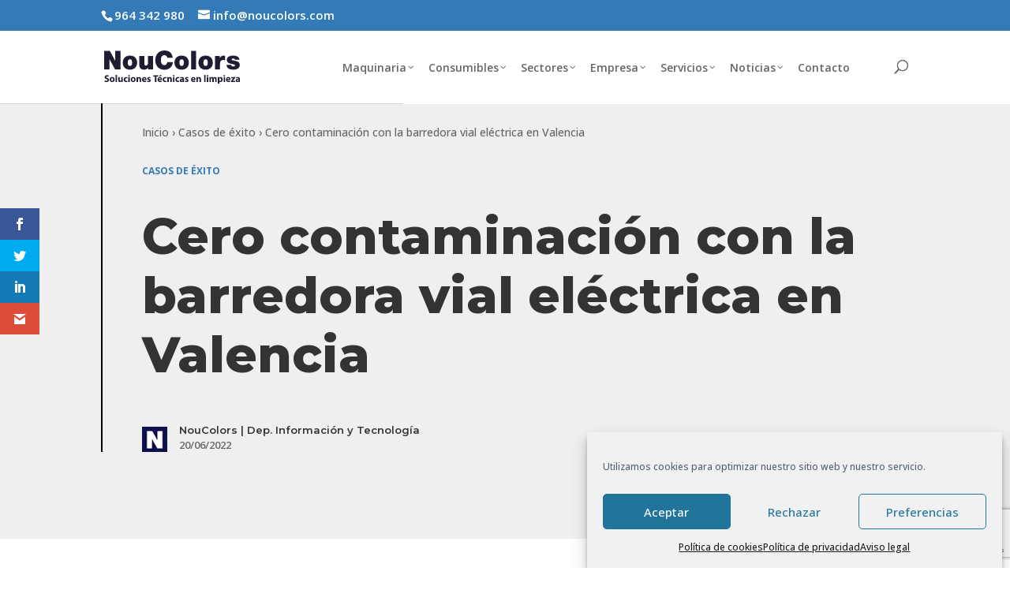

--- FILE ---
content_type: text/html; charset=UTF-8
request_url: https://noucolors.com/barredora-vial-electrica-en-valencia-dulevo-d-zero/
body_size: 32964
content:
<!DOCTYPE html>
<html lang="es" prefix="og: https://ogp.me/ns#">
<head>
	<meta charset="UTF-8" />
<meta http-equiv="X-UA-Compatible" content="IE=edge">
	<link rel="pingback" href="https://noucolors.com/xmlrpc.php" />

	<script type="pmdelayedscript" data-perfmatters-type="text/javascript" data-cfasync="false" data-no-optimize="1" data-no-defer="1" data-no-minify="1" data-rocketlazyloadscript="1">
		document.documentElement.className = 'js';
	</script>
	
	
<!-- Optimización para motores de búsqueda de Rank Math -  https://rankmath.com/ -->
<title>Barredora vial eléctrica en Valencia - NouColors</title>
<link data-rocket-preload as="style" href="https://noucolors.com/wp-content/cache/perfmatters/noucolors.com/fonts/76d926fc7ec3.google-fonts.min.css" rel="preload">
<link href="https://noucolors.com/wp-content/cache/perfmatters/noucolors.com/fonts/76d926fc7ec3.google-fonts.min.css" media="print" onload="this.media=&#039;all&#039;" rel="stylesheet">
<noscript data-wpr-hosted-gf-parameters=""><link rel="stylesheet" href="https://noucolors.com/wp-content/cache/perfmatters/noucolors.com/fonts/76d926fc7ec3.google-fonts.min.css"></noscript>
<meta name="description" content="Hemos probado la barredora vial eléctrica en Valencia. Es muy silenciosa, evita las emisiones de CO2, y es cómoda para los centros de ciudad."/>
<meta name="robots" content="follow, index, max-snippet:-1, max-video-preview:-1, max-image-preview:large"/>
<link rel="canonical" href="https://noucolors.com/barredora-vial-electrica-en-valencia-dulevo-d-zero/" />
<meta property="og:locale" content="es_ES" />
<meta property="og:type" content="article" />
<meta property="og:title" content="Barredora vial eléctrica en Valencia - NouColors" />
<meta property="og:description" content="Hemos probado la barredora vial eléctrica en Valencia. Es muy silenciosa, evita las emisiones de CO2, y es cómoda para los centros de ciudad." />
<meta property="og:url" content="https://noucolors.com/barredora-vial-electrica-en-valencia-dulevo-d-zero/" />
<meta property="og:site_name" content="Noucolors" />
<meta property="article:section" content="Casos de éxito" />
<meta property="og:updated_time" content="2024-10-17T10:24:42+01:00" />
<meta property="og:image" content="https://noucolors.com/wp-content/uploads/Barredora-vial-elctrica-en-Valencia-w.jpg" />
<meta property="og:image:secure_url" content="https://noucolors.com/wp-content/uploads/Barredora-vial-elctrica-en-Valencia-w.jpg" />
<meta property="og:image:width" content="850" />
<meta property="og:image:height" content="575" />
<meta property="og:image:alt" content="Barredora vial eléctrica en Valencia" />
<meta property="og:image:type" content="image/jpeg" />
<meta property="article:published_time" content="2022-06-20T11:42:24+01:00" />
<meta property="article:modified_time" content="2024-10-17T10:24:42+01:00" />
<meta name="twitter:card" content="summary_large_image" />
<meta name="twitter:title" content="Barredora vial eléctrica en Valencia - NouColors" />
<meta name="twitter:description" content="Hemos probado la barredora vial eléctrica en Valencia. Es muy silenciosa, evita las emisiones de CO2, y es cómoda para los centros de ciudad." />
<meta name="twitter:site" content="@desarrolloweb.imk@gmail.com" />
<meta name="twitter:creator" content="@desarrolloweb.imk@gmail.com" />
<meta name="twitter:image" content="https://noucolors.com/wp-content/uploads/Barredora-vial-elctrica-en-Valencia-w.jpg" />
<script type="application/ld+json" class="rank-math-schema">{"@context":"https://schema.org","@graph":[{"@type":"Place","@id":"https://noucolors.com/#place","geo":{"@type":"GeoCoordinates","latitude":"39.9525644","longitude":"-0.0802832"},"hasMap":"https://www.google.com/maps/search/?api=1&amp;query=39.9525644,-0.0802832","address":{"@type":"PostalAddress","streetAddress":"Ctra. N-340A, Km 970","addressLocality":"Almassora","addressRegion":"Castell\u00f3n","postalCode":"12550","addressCountry":"Espa\u00f1a"}},{"@type":"Organization","@id":"https://noucolors.com/#organization","name":"Nou Colors","url":"https://noucolors.com","sameAs":["https://twitter.com/desarrolloweb.imk@gmail.com"],"email":"info@noucolors.com","address":{"@type":"PostalAddress","streetAddress":"Ctra. N-340A, Km 970","addressLocality":"Almassora","addressRegion":"Castell\u00f3n","postalCode":"12550","addressCountry":"Espa\u00f1a"},"logo":{"@type":"ImageObject","@id":"https://noucolors.com/#logo","url":"https://noucolors.com/wp-content/uploads/2020/10/Noucolors_logo_300px.png","contentUrl":"https://noucolors.com/wp-content/uploads/2020/10/Noucolors_logo_300px.png","caption":"Noucolors","inLanguage":"es","width":"300","height":"73"},"contactPoint":[{"@type":"ContactPoint","telephone":"+34 964 342 980","contactType":"customer support"}],"location":{"@id":"https://noucolors.com/#place"}},{"@type":"WebSite","@id":"https://noucolors.com/#website","url":"https://noucolors.com","name":"Noucolors","publisher":{"@id":"https://noucolors.com/#organization"},"inLanguage":"es"},{"@type":"ImageObject","@id":"https://noucolors.com/wp-content/uploads/Barredora-vial-elctrica-en-Valencia-w.jpg","url":"https://noucolors.com/wp-content/uploads/Barredora-vial-elctrica-en-Valencia-w.jpg","width":"850","height":"575","caption":"Barredora vial el\u00e9ctrica en Valencia","inLanguage":"es"},{"@type":"BreadcrumbList","@id":"https://noucolors.com/barredora-vial-electrica-en-valencia-dulevo-d-zero/#breadcrumb","itemListElement":[{"@type":"ListItem","position":"1","item":{"@id":"https://noucolors.com","name":"Inicio"}},{"@type":"ListItem","position":"2","item":{"@id":"https://noucolors.com/casos-de-exito/","name":"Casos de \u00e9xito"}},{"@type":"ListItem","position":"3","item":{"@id":"https://noucolors.com/barredora-vial-electrica-en-valencia-dulevo-d-zero/","name":"Cero contaminaci\u00f3n con la barredora vial el\u00e9ctrica en Valencia"}}]},{"@type":"WebPage","@id":"https://noucolors.com/barredora-vial-electrica-en-valencia-dulevo-d-zero/#webpage","url":"https://noucolors.com/barredora-vial-electrica-en-valencia-dulevo-d-zero/","name":"Barredora vial el\u00e9ctrica en Valencia - NouColors","datePublished":"2022-06-20T11:42:24+01:00","dateModified":"2024-10-17T10:24:42+01:00","isPartOf":{"@id":"https://noucolors.com/#website"},"primaryImageOfPage":{"@id":"https://noucolors.com/wp-content/uploads/Barredora-vial-elctrica-en-Valencia-w.jpg"},"inLanguage":"es","breadcrumb":{"@id":"https://noucolors.com/barredora-vial-electrica-en-valencia-dulevo-d-zero/#breadcrumb"}},{"@type":"Person","@id":"https://noucolors.com/barredora-vial-electrica-en-valencia-dulevo-d-zero/#author","name":"NouColors","image":{"@type":"ImageObject","@id":"https://secure.gravatar.com/avatar/a67a454fe454496b0c4252788696abaa37600b8a7bd95df5a37943967f7e23d8?s=96&amp;d=mm&amp;r=g","url":"https://secure.gravatar.com/avatar/a67a454fe454496b0c4252788696abaa37600b8a7bd95df5a37943967f7e23d8?s=96&amp;d=mm&amp;r=g","caption":"NouColors","inLanguage":"es"},"worksFor":{"@id":"https://noucolors.com/#organization"}},{"@type":"BlogPosting","headline":"Barredora vial el\u00e9ctrica en Valencia - NouColors","keywords":"Barredora vial el\u00e9ctrica en Valencia","datePublished":"2022-06-20T11:42:24+01:00","dateModified":"2024-10-17T10:24:42+01:00","articleSection":"Casos de \u00e9xito","author":{"@id":"https://noucolors.com/barredora-vial-electrica-en-valencia-dulevo-d-zero/#author","name":"NouColors"},"publisher":{"@id":"https://noucolors.com/#organization"},"description":"Hemos probado la barredora vial el\u00e9ctrica en Valencia. Es muy silenciosa, evita las emisiones de CO2, y es c\u00f3moda para los centros de ciudad.","name":"Barredora vial el\u00e9ctrica en Valencia - NouColors","@id":"https://noucolors.com/barredora-vial-electrica-en-valencia-dulevo-d-zero/#richSnippet","isPartOf":{"@id":"https://noucolors.com/barredora-vial-electrica-en-valencia-dulevo-d-zero/#webpage"},"image":{"@id":"https://noucolors.com/wp-content/uploads/Barredora-vial-elctrica-en-Valencia-w.jpg"},"inLanguage":"es","mainEntityOfPage":{"@id":"https://noucolors.com/barredora-vial-electrica-en-valencia-dulevo-d-zero/#webpage"}}]}</script>
<!-- /Plugin Rank Math WordPress SEO -->



<link rel="alternate" type="application/rss+xml" title="NouColors &raquo; Feed" href="https://noucolors.com/feed/" />
<meta content="Noucolors child v.4.7.7.1609669003" name="generator"/><style id='wp-block-library-inline-css' type='text/css'>
:root{--wp-block-synced-color:#7a00df;--wp-block-synced-color--rgb:122,0,223;--wp-bound-block-color:var(--wp-block-synced-color);--wp-editor-canvas-background:#ddd;--wp-admin-theme-color:#007cba;--wp-admin-theme-color--rgb:0,124,186;--wp-admin-theme-color-darker-10:#006ba1;--wp-admin-theme-color-darker-10--rgb:0,107,160.5;--wp-admin-theme-color-darker-20:#005a87;--wp-admin-theme-color-darker-20--rgb:0,90,135;--wp-admin-border-width-focus:2px}@media (min-resolution:192dpi){:root{--wp-admin-border-width-focus:1.5px}}.wp-element-button{cursor:pointer}:root .has-very-light-gray-background-color{background-color:#eee}:root .has-very-dark-gray-background-color{background-color:#313131}:root .has-very-light-gray-color{color:#eee}:root .has-very-dark-gray-color{color:#313131}:root .has-vivid-green-cyan-to-vivid-cyan-blue-gradient-background{background:linear-gradient(135deg,#00d084,#0693e3)}:root .has-purple-crush-gradient-background{background:linear-gradient(135deg,#34e2e4,#4721fb 50%,#ab1dfe)}:root .has-hazy-dawn-gradient-background{background:linear-gradient(135deg,#faaca8,#dad0ec)}:root .has-subdued-olive-gradient-background{background:linear-gradient(135deg,#fafae1,#67a671)}:root .has-atomic-cream-gradient-background{background:linear-gradient(135deg,#fdd79a,#004a59)}:root .has-nightshade-gradient-background{background:linear-gradient(135deg,#330968,#31cdcf)}:root .has-midnight-gradient-background{background:linear-gradient(135deg,#020381,#2874fc)}:root{--wp--preset--font-size--normal:16px;--wp--preset--font-size--huge:42px}.has-regular-font-size{font-size:1em}.has-larger-font-size{font-size:2.625em}.has-normal-font-size{font-size:var(--wp--preset--font-size--normal)}.has-huge-font-size{font-size:var(--wp--preset--font-size--huge)}.has-text-align-center{text-align:center}.has-text-align-left{text-align:left}.has-text-align-right{text-align:right}.has-fit-text{white-space:nowrap!important}#end-resizable-editor-section{display:none}.aligncenter{clear:both}.items-justified-left{justify-content:flex-start}.items-justified-center{justify-content:center}.items-justified-right{justify-content:flex-end}.items-justified-space-between{justify-content:space-between}.screen-reader-text{border:0;clip-path:inset(50%);height:1px;margin:-1px;overflow:hidden;padding:0;position:absolute;width:1px;word-wrap:normal!important}.screen-reader-text:focus{background-color:#ddd;clip-path:none;color:#444;display:block;font-size:1em;height:auto;left:5px;line-height:normal;padding:15px 23px 14px;text-decoration:none;top:5px;width:auto;z-index:100000}html :where(.has-border-color){border-style:solid}html :where([style*=border-top-color]){border-top-style:solid}html :where([style*=border-right-color]){border-right-style:solid}html :where([style*=border-bottom-color]){border-bottom-style:solid}html :where([style*=border-left-color]){border-left-style:solid}html :where([style*=border-width]){border-style:solid}html :where([style*=border-top-width]){border-top-style:solid}html :where([style*=border-right-width]){border-right-style:solid}html :where([style*=border-bottom-width]){border-bottom-style:solid}html :where([style*=border-left-width]){border-left-style:solid}html :where(img[class*=wp-image-]){height:auto;max-width:100%}:where(figure){margin:0 0 1em}html :where(.is-position-sticky){--wp-admin--admin-bar--position-offset:var(--wp-admin--admin-bar--height,0px)}@media screen and (max-width:600px){html :where(.is-position-sticky){--wp-admin--admin-bar--position-offset:0px}}

/*# sourceURL=wp-block-library-inline-css */
</style><style id='global-styles-inline-css' type='text/css'>
:root{--wp--preset--aspect-ratio--square: 1;--wp--preset--aspect-ratio--4-3: 4/3;--wp--preset--aspect-ratio--3-4: 3/4;--wp--preset--aspect-ratio--3-2: 3/2;--wp--preset--aspect-ratio--2-3: 2/3;--wp--preset--aspect-ratio--16-9: 16/9;--wp--preset--aspect-ratio--9-16: 9/16;--wp--preset--color--black: #000000;--wp--preset--color--cyan-bluish-gray: #abb8c3;--wp--preset--color--white: #ffffff;--wp--preset--color--pale-pink: #f78da7;--wp--preset--color--vivid-red: #cf2e2e;--wp--preset--color--luminous-vivid-orange: #ff6900;--wp--preset--color--luminous-vivid-amber: #fcb900;--wp--preset--color--light-green-cyan: #7bdcb5;--wp--preset--color--vivid-green-cyan: #00d084;--wp--preset--color--pale-cyan-blue: #8ed1fc;--wp--preset--color--vivid-cyan-blue: #0693e3;--wp--preset--color--vivid-purple: #9b51e0;--wp--preset--gradient--vivid-cyan-blue-to-vivid-purple: linear-gradient(135deg,rgb(6,147,227) 0%,rgb(155,81,224) 100%);--wp--preset--gradient--light-green-cyan-to-vivid-green-cyan: linear-gradient(135deg,rgb(122,220,180) 0%,rgb(0,208,130) 100%);--wp--preset--gradient--luminous-vivid-amber-to-luminous-vivid-orange: linear-gradient(135deg,rgb(252,185,0) 0%,rgb(255,105,0) 100%);--wp--preset--gradient--luminous-vivid-orange-to-vivid-red: linear-gradient(135deg,rgb(255,105,0) 0%,rgb(207,46,46) 100%);--wp--preset--gradient--very-light-gray-to-cyan-bluish-gray: linear-gradient(135deg,rgb(238,238,238) 0%,rgb(169,184,195) 100%);--wp--preset--gradient--cool-to-warm-spectrum: linear-gradient(135deg,rgb(74,234,220) 0%,rgb(151,120,209) 20%,rgb(207,42,186) 40%,rgb(238,44,130) 60%,rgb(251,105,98) 80%,rgb(254,248,76) 100%);--wp--preset--gradient--blush-light-purple: linear-gradient(135deg,rgb(255,206,236) 0%,rgb(152,150,240) 100%);--wp--preset--gradient--blush-bordeaux: linear-gradient(135deg,rgb(254,205,165) 0%,rgb(254,45,45) 50%,rgb(107,0,62) 100%);--wp--preset--gradient--luminous-dusk: linear-gradient(135deg,rgb(255,203,112) 0%,rgb(199,81,192) 50%,rgb(65,88,208) 100%);--wp--preset--gradient--pale-ocean: linear-gradient(135deg,rgb(255,245,203) 0%,rgb(182,227,212) 50%,rgb(51,167,181) 100%);--wp--preset--gradient--electric-grass: linear-gradient(135deg,rgb(202,248,128) 0%,rgb(113,206,126) 100%);--wp--preset--gradient--midnight: linear-gradient(135deg,rgb(2,3,129) 0%,rgb(40,116,252) 100%);--wp--preset--font-size--small: 13px;--wp--preset--font-size--medium: 20px;--wp--preset--font-size--large: 36px;--wp--preset--font-size--x-large: 42px;--wp--preset--spacing--20: 0.44rem;--wp--preset--spacing--30: 0.67rem;--wp--preset--spacing--40: 1rem;--wp--preset--spacing--50: 1.5rem;--wp--preset--spacing--60: 2.25rem;--wp--preset--spacing--70: 3.38rem;--wp--preset--spacing--80: 5.06rem;--wp--preset--shadow--natural: 6px 6px 9px rgba(0, 0, 0, 0.2);--wp--preset--shadow--deep: 12px 12px 50px rgba(0, 0, 0, 0.4);--wp--preset--shadow--sharp: 6px 6px 0px rgba(0, 0, 0, 0.2);--wp--preset--shadow--outlined: 6px 6px 0px -3px rgb(255, 255, 255), 6px 6px rgb(0, 0, 0);--wp--preset--shadow--crisp: 6px 6px 0px rgb(0, 0, 0);}:root { --wp--style--global--content-size: 823px;--wp--style--global--wide-size: 1080px; }:where(body) { margin: 0; }.wp-site-blocks > .alignleft { float: left; margin-right: 2em; }.wp-site-blocks > .alignright { float: right; margin-left: 2em; }.wp-site-blocks > .aligncenter { justify-content: center; margin-left: auto; margin-right: auto; }:where(.is-layout-flex){gap: 0.5em;}:where(.is-layout-grid){gap: 0.5em;}.is-layout-flow > .alignleft{float: left;margin-inline-start: 0;margin-inline-end: 2em;}.is-layout-flow > .alignright{float: right;margin-inline-start: 2em;margin-inline-end: 0;}.is-layout-flow > .aligncenter{margin-left: auto !important;margin-right: auto !important;}.is-layout-constrained > .alignleft{float: left;margin-inline-start: 0;margin-inline-end: 2em;}.is-layout-constrained > .alignright{float: right;margin-inline-start: 2em;margin-inline-end: 0;}.is-layout-constrained > .aligncenter{margin-left: auto !important;margin-right: auto !important;}.is-layout-constrained > :where(:not(.alignleft):not(.alignright):not(.alignfull)){max-width: var(--wp--style--global--content-size);margin-left: auto !important;margin-right: auto !important;}.is-layout-constrained > .alignwide{max-width: var(--wp--style--global--wide-size);}body .is-layout-flex{display: flex;}.is-layout-flex{flex-wrap: wrap;align-items: center;}.is-layout-flex > :is(*, div){margin: 0;}body .is-layout-grid{display: grid;}.is-layout-grid > :is(*, div){margin: 0;}body{padding-top: 0px;padding-right: 0px;padding-bottom: 0px;padding-left: 0px;}:root :where(.wp-element-button, .wp-block-button__link){background-color: #32373c;border-width: 0;color: #fff;font-family: inherit;font-size: inherit;font-style: inherit;font-weight: inherit;letter-spacing: inherit;line-height: inherit;padding-top: calc(0.667em + 2px);padding-right: calc(1.333em + 2px);padding-bottom: calc(0.667em + 2px);padding-left: calc(1.333em + 2px);text-decoration: none;text-transform: inherit;}.has-black-color{color: var(--wp--preset--color--black) !important;}.has-cyan-bluish-gray-color{color: var(--wp--preset--color--cyan-bluish-gray) !important;}.has-white-color{color: var(--wp--preset--color--white) !important;}.has-pale-pink-color{color: var(--wp--preset--color--pale-pink) !important;}.has-vivid-red-color{color: var(--wp--preset--color--vivid-red) !important;}.has-luminous-vivid-orange-color{color: var(--wp--preset--color--luminous-vivid-orange) !important;}.has-luminous-vivid-amber-color{color: var(--wp--preset--color--luminous-vivid-amber) !important;}.has-light-green-cyan-color{color: var(--wp--preset--color--light-green-cyan) !important;}.has-vivid-green-cyan-color{color: var(--wp--preset--color--vivid-green-cyan) !important;}.has-pale-cyan-blue-color{color: var(--wp--preset--color--pale-cyan-blue) !important;}.has-vivid-cyan-blue-color{color: var(--wp--preset--color--vivid-cyan-blue) !important;}.has-vivid-purple-color{color: var(--wp--preset--color--vivid-purple) !important;}.has-black-background-color{background-color: var(--wp--preset--color--black) !important;}.has-cyan-bluish-gray-background-color{background-color: var(--wp--preset--color--cyan-bluish-gray) !important;}.has-white-background-color{background-color: var(--wp--preset--color--white) !important;}.has-pale-pink-background-color{background-color: var(--wp--preset--color--pale-pink) !important;}.has-vivid-red-background-color{background-color: var(--wp--preset--color--vivid-red) !important;}.has-luminous-vivid-orange-background-color{background-color: var(--wp--preset--color--luminous-vivid-orange) !important;}.has-luminous-vivid-amber-background-color{background-color: var(--wp--preset--color--luminous-vivid-amber) !important;}.has-light-green-cyan-background-color{background-color: var(--wp--preset--color--light-green-cyan) !important;}.has-vivid-green-cyan-background-color{background-color: var(--wp--preset--color--vivid-green-cyan) !important;}.has-pale-cyan-blue-background-color{background-color: var(--wp--preset--color--pale-cyan-blue) !important;}.has-vivid-cyan-blue-background-color{background-color: var(--wp--preset--color--vivid-cyan-blue) !important;}.has-vivid-purple-background-color{background-color: var(--wp--preset--color--vivid-purple) !important;}.has-black-border-color{border-color: var(--wp--preset--color--black) !important;}.has-cyan-bluish-gray-border-color{border-color: var(--wp--preset--color--cyan-bluish-gray) !important;}.has-white-border-color{border-color: var(--wp--preset--color--white) !important;}.has-pale-pink-border-color{border-color: var(--wp--preset--color--pale-pink) !important;}.has-vivid-red-border-color{border-color: var(--wp--preset--color--vivid-red) !important;}.has-luminous-vivid-orange-border-color{border-color: var(--wp--preset--color--luminous-vivid-orange) !important;}.has-luminous-vivid-amber-border-color{border-color: var(--wp--preset--color--luminous-vivid-amber) !important;}.has-light-green-cyan-border-color{border-color: var(--wp--preset--color--light-green-cyan) !important;}.has-vivid-green-cyan-border-color{border-color: var(--wp--preset--color--vivid-green-cyan) !important;}.has-pale-cyan-blue-border-color{border-color: var(--wp--preset--color--pale-cyan-blue) !important;}.has-vivid-cyan-blue-border-color{border-color: var(--wp--preset--color--vivid-cyan-blue) !important;}.has-vivid-purple-border-color{border-color: var(--wp--preset--color--vivid-purple) !important;}.has-vivid-cyan-blue-to-vivid-purple-gradient-background{background: var(--wp--preset--gradient--vivid-cyan-blue-to-vivid-purple) !important;}.has-light-green-cyan-to-vivid-green-cyan-gradient-background{background: var(--wp--preset--gradient--light-green-cyan-to-vivid-green-cyan) !important;}.has-luminous-vivid-amber-to-luminous-vivid-orange-gradient-background{background: var(--wp--preset--gradient--luminous-vivid-amber-to-luminous-vivid-orange) !important;}.has-luminous-vivid-orange-to-vivid-red-gradient-background{background: var(--wp--preset--gradient--luminous-vivid-orange-to-vivid-red) !important;}.has-very-light-gray-to-cyan-bluish-gray-gradient-background{background: var(--wp--preset--gradient--very-light-gray-to-cyan-bluish-gray) !important;}.has-cool-to-warm-spectrum-gradient-background{background: var(--wp--preset--gradient--cool-to-warm-spectrum) !important;}.has-blush-light-purple-gradient-background{background: var(--wp--preset--gradient--blush-light-purple) !important;}.has-blush-bordeaux-gradient-background{background: var(--wp--preset--gradient--blush-bordeaux) !important;}.has-luminous-dusk-gradient-background{background: var(--wp--preset--gradient--luminous-dusk) !important;}.has-pale-ocean-gradient-background{background: var(--wp--preset--gradient--pale-ocean) !important;}.has-electric-grass-gradient-background{background: var(--wp--preset--gradient--electric-grass) !important;}.has-midnight-gradient-background{background: var(--wp--preset--gradient--midnight) !important;}.has-small-font-size{font-size: var(--wp--preset--font-size--small) !important;}.has-medium-font-size{font-size: var(--wp--preset--font-size--medium) !important;}.has-large-font-size{font-size: var(--wp--preset--font-size--large) !important;}.has-x-large-font-size{font-size: var(--wp--preset--font-size--x-large) !important;}
/*# sourceURL=global-styles-inline-css */
</style>

<link rel='stylesheet' id='cmplz-general-css' href='https://noucolors.com/wp-content/plugins/complianz-gdpr/assets/css/cookieblocker.min.css' type='text/css' media='all' />
<link data-minify="1" rel='stylesheet' id='et_monarch-css-css' href='https://noucolors.com/wp-content/cache/min/1/wp-content/plugins/monarch/css/style.css?ver=1769007301' type='text/css' media='all' />

<link data-minify="1" rel='stylesheet' id='quadmenu-divi-css' href='https://noucolors.com/wp-content/cache/min/1/wp-content/uploads/Divi-Noucolors/quadmenu-divi.css?ver=1769007301' type='text/css' media='all' />
<link rel='stylesheet' id='pscrollbar-css' href='https://noucolors.com/wp-content/plugins/quadmenu/assets/frontend/pscrollbar/perfect-scrollbar.min.css' type='text/css' media='all' />
<link data-minify="1" rel='stylesheet' id='quadmenu-normalize-css' href='https://noucolors.com/wp-content/cache/min/1/wp-content/plugins/quadmenu/assets/frontend/css/quadmenu-normalize.css?ver=1769007301' type='text/css' media='all' />
<link data-minify="1" rel='stylesheet' id='quadmenu-widgets-css' href='https://noucolors.com/wp-content/cache/min/1/wp-content/uploads/Divi-Noucolors/quadmenu-widgets.css?ver=1769007301' type='text/css' media='all' />
<link data-minify="1" rel='stylesheet' id='quadmenu-css' href='https://noucolors.com/wp-content/cache/min/1/wp-content/plugins/quadmenu/build/frontend/style.css?ver=1769007301' type='text/css' media='all' />
<link data-minify="1" rel='stylesheet' id='quadmenu-locations-css' href='https://noucolors.com/wp-content/cache/min/1/wp-content/uploads/Divi-Noucolors/quadmenu-locations.css?ver=1769007301' type='text/css' media='all' />
<link data-minify="1" rel='stylesheet' id='eleganticons-css' href='https://noucolors.com/wp-content/cache/min/1/wp-content/plugins/quadmenu/assets/frontend/icons/eleganticons/style.min.css?ver=1769007301' type='text/css' media='all' />
<link rel='stylesheet' id='divi-modules-table-maker-styles-css' href='https://noucolors.com/wp-content/plugins/divi-modules-table-maker/styles/style.min.css' type='text/css' media='all' />
<link rel='stylesheet' id='divi-plus-styles-css' href='https://noucolors.com/wp-content/plugins/divi-plus/styles/style.min.css' type='text/css' media='all' />
<link rel='stylesheet' id='timeline-module-for-divi-styles-css' href='https://noucolors.com/wp-content/plugins/timeline-module-pro-for-divi/styles/style.min.css' type='text/css' media='all' />

<link data-minify="1" rel='stylesheet' id='divi-style-parent-css' href='https://noucolors.com/wp-content/cache/min/1/wp-content/themes/Divi/style-static.min.css?ver=1769007301' type='text/css' media='all' />
<link data-minify="1" rel='stylesheet' id='divi-style-css' href='https://noucolors.com/wp-content/cache/min/1/wp-content/themes/Divi-Noucolors/style.css?ver=1769007301' type='text/css' media='all' />
<script type="text/javascript" src="https://noucolors.com/wp-includes/js/jquery/jquery.min.js" id="jquery-core-js"></script>
<script data-minify="1" type="text/javascript" src="https://noucolors.com/wp-content/cache/min/1/wp-content/themes/Divi-Noucolors/js/custom.js?ver=1769007301" id="custom-scripts-js"></script>
<link rel="https://api.w.org/" href="https://noucolors.com/wp-json/" /><link rel="alternate" title="JSON" type="application/json" href="https://noucolors.com/wp-json/wp/v2/posts/297818" />			<style>.cmplz-hidden {
					display: none !important;
				}</style><style type="text/css" id="et-social-custom-css">
				 
			</style>    <!-- Meta Metricool Code -->
    <script type="pmdelayedscript" data-cfasync="false" data-no-optimize="1" data-no-defer="1" data-no-minify="1" data-rocketlazyloadscript="1">
        function loadScript(a){
            var b=document.getElementsByTagName("head")[0],
            c=document.createElement("script");
            c.type="text/javascript",
            c.src="https://tracker.metricool.com/app/resources/be.js",
            c.onreadystatechange=a,
            c.onload=a,
            b.appendChild(c)
        }
        loadScript(function(){
            beTracker.t({hash:'411066283c1deac643b7ab9a70f98aa4'})
        })
    </script>
    <!-- Meta Metricool Code -->
    <meta name="viewport" content="width=device-width, initial-scale=1.0, maximum-scale=1.0, user-scalable=0" /><!-- Google Tag Manager -->
<script>
	jQuery(document).ready(function($) {

  //Hide all content to be revealed
  $('.reveal_content').hide();

  //Create the click event for each reveal button
  $('.reveal_button').click(function (e) {

  //Prevent the default button action (i.e. redirecting to a url)
    e.preventDefault();

    //Get the parent section for the button clicked
  $parent_section = $(this).closest('.reveal_section');

  //Remove the opened class from all other buttons
  $('.reveal_button').not(this).removeClass('opened');

  //Close all content in other sections
  $('.reveal_section').not($parent_section).find('.reveal_content').fadeOut('slow');

  //Hide/Reveal the content in the same section as the button clicked
  $(this).addClass('opened');
  $parent_section.find('.reveal_content').each(function() {
    $(this).slideToggle();
  }
  )

  });

  }
)
</script>
		<script type="pmdelayedscript" data-cfasync="false" data-no-optimize="1" data-no-defer="1" data-no-minify="1" data-rocketlazyloadscript="1">(function(w,d,s,l,i){w[l]=w[l]||[];w[l].push({'gtm.start':
new Date().getTime(),event:'gtm.js'});var f=d.getElementsByTagName(s)[0],
j=d.createElement(s),dl=l!='dataLayer'?'&l='+l:'';j.async=true;j.src=
'https://www.googletagmanager.com/gtm.js?id='+i+dl;f.parentNode.insertBefore(j,f);
})(window,document,'script','dataLayer','GTM-NVKD5FXC');</script>
<!-- End Google Tag Manager -->


<!-- Lead Champion Tracking -->
<script>
	window._lcCookie='auto';
	window._lcSiteid=15349;
	var _lcScript=document.createElement("script");
	_lcScript.src="https://cdn.leadchampion.com/leadchampion.js";
	_lcScript.async=1;
	if (document.body) {
		document.body.appendChild(_lcScript);
	} else {
		document.getElementsByTagName("head")[0].appendChild(_lcScript);
	}
</script>
<script type="pmdelayedscript" data-cfasync="false" data-no-optimize="1" data-no-defer="1" data-no-minify="1" data-rocketlazyloadscript="1">
	window._lcCookie='on';
</script>
<meta name="google-site-verification" content="WJPC-eqWyenVV4m1h0R_h-H-Gy188AXsOSNq5ihTlP0"><link rel="icon" href="https://noucolors.com/wp-content/uploads/noucolors_favicon.png" sizes="32x32" />
<link rel="icon" href="https://noucolors.com/wp-content/uploads/noucolors_favicon.png" sizes="192x192" />
<link rel="apple-touch-icon" href="https://noucolors.com/wp-content/uploads/noucolors_favicon.png" />
<meta name="msapplication-TileImage" content="https://noucolors.com/wp-content/uploads/noucolors_favicon.png" />
<link rel="stylesheet" id="et-divi-customizer-global-cached-inline-styles" href="https://noucolors.com/wp-content/et-cache/global/et-divi-customizer-global.min.css?ver=1763714824" /><noscript><style>.perfmatters-lazy[data-src]{display:none !important;}</style></noscript><style>.perfmatters-lazy.pmloaded,.perfmatters-lazy.pmloaded>img,.perfmatters-lazy>img.pmloaded,.perfmatters-lazy[data-ll-status=entered]{animation:500ms pmFadeIn}@keyframes pmFadeIn{0%{opacity:0}100%{opacity:1}}</style><link rel='stylesheet' id='mediaelement-css' href='https://noucolors.com/wp-includes/js/mediaelement/mediaelementplayer-legacy.min.css' type='text/css' media='all' />
<link rel='stylesheet' id='wp-mediaelement-css' href='https://noucolors.com/wp-includes/js/mediaelement/wp-mediaelement.min.css' type='text/css' media='all' />
<link data-minify="1" rel='stylesheet' id='contact-form-7-css' href='https://noucolors.com/wp-content/cache/min/1/wp-content/plugins/contact-form-7/includes/css/styles.css?ver=1769007301' type='text/css' media='all' />
<meta name="generator" content="WP Rocket 3.20.3" data-wpr-features="wpr_minify_js wpr_minify_css wpr_preload_links wpr_desktop" /></head>
<body data-cmplz=1 class="wp-singular post-template-default single single-post postid-297818 single-format-standard wp-theme-Divi wp-child-theme-Divi-Noucolors et-tb-has-template et-tb-has-body et-tb-has-footer page-id-297818 et_monarch et_pb_button_helper_class et_fixed_nav et_show_nav et_pb_show_title et_secondary_nav_enabled et_primary_nav_dropdown_animation_fade et_secondary_nav_dropdown_animation_fade et_header_style_left et_pb_svg_logo et_cover_background et_pb_gutter et_pb_gutters3 et_pb_pagebuilder_layout et_divi_theme et-db">
	<div data-rocket-location-hash="775329b08c0e284f257a34d6fe14bc45" id="page-container">
<div data-rocket-location-hash="551e81ab591dddf54ca9a5b9d4e36f2d" id="et-boc" class="et-boc">
			
				<div data-rocket-location-hash="deae8252c7432864024a58267c6c066d" id="top-header">
		<div class="container clearfix">

		
			<div id="et-info">
							<span id="et-info-phone"><a href="tel:964342980">964 342 980</a></span>
			
							<a href="mailto:info@noucolors.com"><span id="et-info-email">info@noucolors.com</span></a>
			
						</div>

		
			<div id="et-secondary-menu">
						</div>

		</div>
	</div>


	<header data-rocket-location-hash="77c3000ac50675bbf2a501c184377144" id="main-header" data-height-onload="73">
		<div class="container clearfix et_menu_container">
					<div class="logo_container">
				<span class="logo_helper"></span>
				<a href="https://noucolors.com/">
				<img src="data:image/svg+xml,%3Csvg%20xmlns=&#039;http://www.w3.org/2000/svg&#039;%20width=&#039;0&#039;%20height=&#039;0&#039;%20viewBox=&#039;0%200%200%200&#039;%3E%3C/svg%3E" width="0" height="0" alt="NouColors" id="logo" data-height-percentage="45" class="perfmatters-lazy" data-src="https://noucolors.com/wp-content/uploads/logo-NC.svg" /><noscript><img src="https://noucolors.com/wp-content/uploads/logo-NC.svg" width="0" height="0" alt="NouColors" id="logo" data-height-percentage="45" /></noscript>
				</a>
			</div>
					<div id="et-top-navigation" data-height="73" data-fixed-height="54">
									<nav id="top-menu-nav">
					<nav id="quadmenu" class="quadmenu-divi_primary_menu quadmenu-v3.3.2 quadmenu-align-right quadmenu-divider-0 quadmenu-carets-show quadmenu-background-color quadmenu-mobile-shadow-hide quadmenu-dropdown-shadow-show kkk quadmenu-is-embed" data-template="embed" data-theme="divi_primary_menu" data-unwrap="" data-breakpoint="980">
	<div class="quadmenu-container">
	<div id="quadmenu_1" class="quadmenu-navbar-collapse collapsed in">
		<ul class="quadmenu-navbar-nav"><li id="menu-item-275465" class="quadmenu-item-275465 quadmenu-item quadmenu-item-object-mega quadmenu-item-has-children quadmenu-item-type-mega quadmenu-item-level-0 quadmenu-dropdown quadmenu-has-caret quadmenu-has-title quadmenu-has-link quadmenu-dropdown-right     dropdown-maxheight">				<a  href="" class="quadmenu-dropdown-toggle hoverintent">
			<span class="quadmenu-item-content">
											<span class="quadmenu-caret"></span>
										<span class="quadmenu-text  hover t_1000">Maquinaria</span>
																	</span>
		</a>
						<div id="dropdown-275465" class="quadmenu_btt t_300 quadmenu-dropdown-menu quadmenu-dropdown-stretch-dropdown">
				<ul class="quadmenu-row">
		<li id="menu-item-275466" class="quadmenu-item-275466 quadmenu-item quadmenu-item-object-column quadmenu-item-has-children quadmenu-item-type-column col-12 col-sm-3">		<div id="dropdown-275466" class="">
				<ul>
		<li id="menu-item-275491" class="quadmenu-item-275491 quadmenu-item quadmenu-item-object-widget quadmenu-item-type-widget">		<div class="quadmenu-item-widget widget widget_text">
							<div class="textwidget"><p><a href="https://noucolors.com/maquinas-de-limpieza-vial/"><strong>MAQUINARIA VIAL</strong></a></p>
</div>
				</div>
				</li><li id="menu-item-275496" class="quadmenu-item-275496 quadmenu-item quadmenu-item-object-custom quadmenu-item-type-default quadmenu-item-level-2 quadmenu-has-title quadmenu-has-link quadmenu-has-background quadmenu-dropdown-right">				<a  href="https://noucolors.com/productos/barredoras-viales/">
			<span class="quadmenu-item-content">
																	<span class="quadmenu-text  hover t_1000">Barredoras Viales</span>
																	</span>
		</a>
				</li><li id="menu-item-275497" class="quadmenu-item-275497 quadmenu-item quadmenu-item-object-custom quadmenu-item-type-default quadmenu-item-level-2 quadmenu-has-title quadmenu-has-link quadmenu-has-background quadmenu-dropdown-right">				<a  href="https://noucolors.com/productos/fregadoras-y-baldeadoras-viales/">
			<span class="quadmenu-item-content">
																	<span class="quadmenu-text  hover t_1000">Fregadoras y Baldeadoras Viales</span>
																	</span>
		</a>
				</li><li id="menu-item-275498" class="quadmenu-item-275498 quadmenu-item quadmenu-item-object-custom quadmenu-item-type-default quadmenu-item-level-2 quadmenu-has-title quadmenu-has-link quadmenu-has-background quadmenu-dropdown-right">				<a  href="https://noucolors.com/productos/triciclos-limpieza-viaria/">
			<span class="quadmenu-item-content">
																	<span class="quadmenu-text  hover t_1000">Triciclos Limpieza Vial</span>
																	</span>
		</a>
				</li>		</ul>
	</div>
	</li><li id="menu-item-275467" class="quadmenu-item-275467 quadmenu-item quadmenu-item-object-column quadmenu-item-has-children quadmenu-item-type-column col-xs-12 col-sm-3">		<div id="dropdown-275467" class="">
				<ul>
		<li id="menu-item-275492" class="quadmenu-item-275492 quadmenu-item quadmenu-item-object-widget quadmenu-item-type-widget">		<div class="quadmenu-item-widget widget widget_text">
							<div class="textwidget"><p><a href="https://noucolors.com/maquinas-de-limpieza-industrial/"><strong>MAQUINARIA INDUSTRIAL</strong></a></p>
</div>
				</div>
				</li><li id="menu-item-300166" class="quadmenu-item-300166 quadmenu-item quadmenu-item-object-custom quadmenu-item-type-default quadmenu-item-level-2 quadmenu-has-title quadmenu-has-link quadmenu-has-background quadmenu-dropdown-right">				<a  href="https://noucolors.com/robots-de-limpieza-industrial/">
			<span class="quadmenu-item-content">
																	<span class="quadmenu-text  hover t_1000">Robots de limpieza</span>
																	</span>
		</a>
				</li><li id="menu-item-275499" class="quadmenu-item-275499 quadmenu-item quadmenu-item-object-custom quadmenu-item-type-default quadmenu-item-level-2 quadmenu-has-title quadmenu-has-link quadmenu-has-background quadmenu-dropdown-right">				<a  href="https://noucolors.com/fregadoras-industriales/">
			<span class="quadmenu-item-content">
																	<span class="quadmenu-text  hover t_1000">Fregadoras Industriales</span>
																	</span>
		</a>
				</li><li id="menu-item-275500" class="quadmenu-item-275500 quadmenu-item quadmenu-item-object-custom quadmenu-item-type-default quadmenu-item-level-2 quadmenu-has-title quadmenu-has-link quadmenu-has-background quadmenu-dropdown-right">				<a  href="https://noucolors.com/barredoras-industriales/">
			<span class="quadmenu-item-content">
																	<span class="quadmenu-text  hover t_1000">Barredoras industriales</span>
																	</span>
		</a>
				</li><li id="menu-item-275477" class="quadmenu-item-275477 quadmenu-item quadmenu-item-object-custom quadmenu-item-type-default quadmenu-item-level-2 quadmenu-has-title quadmenu-has-link quadmenu-has-background quadmenu-dropdown-right">				<a  href="https://noucolors.com/aspiradores-industriales/">
			<span class="quadmenu-item-content">
																	<span class="quadmenu-text  hover t_1000">Aspiradores industriales</span>
																	</span>
		</a>
				</li><li id="menu-item-276022" class="quadmenu-item-276022 quadmenu-item quadmenu-item-object-custom quadmenu-item-type-default quadmenu-item-level-2 quadmenu-has-title quadmenu-has-link quadmenu-has-background quadmenu-dropdown-right">				<a  href="https://noucolors.com/productos/aspiradores-profesionales/">
			<span class="quadmenu-item-content">
																	<span class="quadmenu-text  hover t_1000">Aspiradores profesionales</span>
																	</span>
		</a>
				</li><li id="menu-item-275501" class="quadmenu-item-275501 quadmenu-item quadmenu-item-object-custom quadmenu-item-type-default quadmenu-item-level-2 quadmenu-has-title quadmenu-has-link quadmenu-has-background quadmenu-dropdown-right">				<a  href="https://noucolors.com/productos/hidrolimpiadoras/">
			<span class="quadmenu-item-content">
																	<span class="quadmenu-text  hover t_1000">Hidrolimpiadoras</span>
																	</span>
		</a>
				</li><li id="menu-item-275502" class="quadmenu-item-275502 quadmenu-item quadmenu-item-object-custom quadmenu-item-type-default quadmenu-item-level-2 quadmenu-has-title quadmenu-has-link quadmenu-has-background quadmenu-dropdown-right">				<a  href="https://noucolors.com/productos/rotativas/">
			<span class="quadmenu-item-content">
																	<span class="quadmenu-text  hover t_1000">Rotativas</span>
																	</span>
		</a>
				</li><li id="menu-item-280833" class="quadmenu-item-280833 quadmenu-item quadmenu-item-object-custom quadmenu-item-type-default quadmenu-item-level-2 quadmenu-has-title quadmenu-has-link quadmenu-has-background quadmenu-dropdown-right">				<a  href="https://noucolors.com/productos/cargo-bike-logistica/">
			<span class="quadmenu-item-content">
																	<span class="quadmenu-text  hover t_1000">Cargo Bike Logística</span>
																	</span>
		</a>
				</li>		</ul>
	</div>
	</li><li id="menu-item-275468" class="quadmenu-item-275468 quadmenu-item quadmenu-item-object-column quadmenu-item-has-children quadmenu-item-type-column col-xs-12 col-sm-3">		<div id="dropdown-275468" class="">
				<ul>
		<li id="menu-item-276023" class="quadmenu-item-276023 quadmenu-item quadmenu-item-object-widget quadmenu-item-type-widget">		<div class="quadmenu-item-widget widget widget_text">
							<div class="textwidget"><p><a href="https://noucolors.com/maquinas-de-limpieza-y-desinfeccion/"><strong>LIMPIEZA Y DESINFECCIÓN</strong></a></p>
</div>
				</div>
				</li><li id="menu-item-276025" class="quadmenu-item-276025 quadmenu-item quadmenu-item-object-custom quadmenu-item-type-default quadmenu-item-level-2 quadmenu-has-title quadmenu-has-link quadmenu-has-background quadmenu-dropdown-right">				<a  title="font-weight: bold" href="https://noucolors.com/productos/sanitizadoras/">
			<span class="quadmenu-item-content">
																	<span class="quadmenu-text  hover t_1000">Sanitizadoras</span>
																	</span>
		</a>
				</li><li id="menu-item-276026" class="quadmenu-item-276026 quadmenu-item quadmenu-item-object-custom quadmenu-item-type-default quadmenu-item-level-2 quadmenu-has-title quadmenu-has-link quadmenu-has-background quadmenu-dropdown-right">				<a  href="https://noucolors.com/productos/limpieza-de-superficies-textiles/">
			<span class="quadmenu-item-content">
																	<span class="quadmenu-text  hover t_1000">Limpieza de superficies textiles</span>
																	</span>
		</a>
				</li><li id="menu-item-276027" class="quadmenu-item-276027 quadmenu-item quadmenu-item-object-custom quadmenu-item-type-default quadmenu-item-level-2 quadmenu-has-title quadmenu-has-link quadmenu-has-background quadmenu-dropdown-right">				<a  href="https://noucolors.com/productos/vapor-industrial/">
			<span class="quadmenu-item-content">
																	<span class="quadmenu-text  hover t_1000">Vapor industrial</span>
																	</span>
		</a>
				</li>		</ul>
	</div>
	</li><li id="menu-item-275469" class="quadmenu-item-275469 quadmenu-item quadmenu-item-object-column quadmenu-item-has-children quadmenu-item-type-column col-xs-12 col-sm-3">		<div id="dropdown-275469" class="">
				<ul>
		<li id="menu-item-276028" class="quadmenu-item-276028 quadmenu-item quadmenu-item-object-widget quadmenu-item-type-widget">		<div class="quadmenu-item-widget widget widget_text">
							<div class="textwidget"><p><strong>OTRA MAQUINARIA</strong></p>
</div>
				</div>
				</li><li id="menu-item-276029" class="quadmenu-item-276029 quadmenu-item quadmenu-item-object-custom quadmenu-item-type-default quadmenu-item-level-2 quadmenu-has-title quadmenu-has-icon quadmenu-has-link quadmenu-has-background quadmenu-dropdown-right    ">				<a  href="https://noucolors.com/maquinaria-ocasion/">
			<span class="quadmenu-item-content">
														<span class="quadmenu-icon icon_cart  hover t_1000"></span>
							<span class="quadmenu-text  hover t_1000">Maquinaria de ocasión</span>
																	</span>
		</a>
				</li><li id="menu-item-276030" class="quadmenu-item-276030 quadmenu-item quadmenu-item-object-custom quadmenu-item-type-default quadmenu-item-level-2 quadmenu-has-title quadmenu-has-icon quadmenu-has-link quadmenu-has-background quadmenu-dropdown-right">				<a  href="https://noucolors.com/servicio-de-alquiler/">
			<span class="quadmenu-item-content">
														<span class="quadmenu-icon icon_cog  hover t_1000"></span>
							<span class="quadmenu-text  hover t_1000">Servicio de alquiler</span>
																	</span>
		</a>
				</li>		</ul>
	</div>
	</li>		</ul>
	</div>
	</li><li id="menu-item-287668" class="quadmenu-item-287668 quadmenu-item quadmenu-item-object-tabs quadmenu-item-has-children quadmenu-item-type-tabs quadmenu-item-level-0 quadmenu-dropdown quadmenu-has-caret quadmenu-has-title quadmenu-has-link quadmenu-dropdown-right">				<a  href="" class="quadmenu-dropdown-toggle hoverintent">
			<span class="quadmenu-item-content">
											<span class="quadmenu-caret"></span>
										<span class="quadmenu-text  hover t_1000">Consumibles</span>
																	</span>
		</a>
						<div id="dropdown-287668" class="quadmenu_btt t_300 quadmenu-dropdown-menu quadmenu-dropdown-stretch-boxed">
				<ul>
		<li>
			<ul class="quadmenu-tabs">
			<li id="menu-item-287669" class="quadmenu-item-287669 quadmenu-item quadmenu-item-object-tab quadmenu-item-has-children quadmenu-item-type-tab quadmenu-item-level-1 quadmenu-dropdown quadmenu-dropdown-submenu quadmenu-has-caret quadmenu-has-title quadmenu-has-icon quadmenu-has-link dropdown-maxheight">				<a  href="https://noucolors.com/producto/productos-quimicos-de-limpieza/" class="quadmenu-dropdown-toggle hoverintent">
			<span class="quadmenu-item-content">
											<span class="quadmenu-caret"></span>
							<span class="quadmenu-icon arrow_triangle-right  hover t_1000"></span>
							<span class="quadmenu-text  hover t_1000">Productos Químicos</span>
																	</span>
		</a>
						<div id="dropdown-287669" class="quadmenu_btt t_300 quadmenu-dropdown-menu">
				<ul class="quadmenu-row">
		<li id="menu-item-287675" class="quadmenu-item-287675 quadmenu-item quadmenu-item-object-column quadmenu-item-has-children quadmenu-item-type-column col-xs-12 col-sm-6">		<div id="dropdown-287675" class="">
				<ul>
		<li id="menu-item-287672" class="quadmenu-item-287672 quadmenu-item quadmenu-item-object-widget quadmenu-item-type-widget">		<div class="quadmenu-item-widget widget widget_text">
				<span class="quadmenu-title">Productos químicos de limpieza y mantenimiento</span>			<div class="textwidget"><p>Productos químicos de gran rendimiento en cualquier ambiente y material como baños, muebles, cristales, suelos, metales, paredes…</p>
<p>Ahorre y optimice el proceso de limpieza con los productos especializados de Noucolors. Solicite información sin compromiso.</p>
<p>Nuestros <strong>productos químicos de limpieza y desinfección</strong> son de gran seguridad y están certificados por el Ministerio de Sanidad, cumpliendo la normativa: <strong>UNE – EN 13697 UNE – EN 14476</strong></p>
</div>
				</div>
				</li>		</ul>
	</div>
	</li><li id="menu-item-287676" class="quadmenu-item-287676 quadmenu-item quadmenu-item-object-column quadmenu-item-has-children quadmenu-item-type-column col-xs-12 col-sm-6">		<div id="dropdown-287676" class="">
				<ul>
		<li id="menu-item-287677" class="quadmenu-item-287677 quadmenu-item quadmenu-item-object-widget quadmenu-item-type-widget">		<div class="quadmenu-item-widget widget widget_media_image">
				<a href="/producto/productos-quimicos-de-limpieza/"><img width="600" height="437" src="data:image/svg+xml,%3Csvg%20xmlns=&#039;http://www.w3.org/2000/svg&#039;%20width=&#039;600&#039;%20height=&#039;437&#039;%20viewBox=&#039;0%200%20600%20437&#039;%3E%3C/svg%3E" class="image wp-image-287454  attachment-full size-full perfmatters-lazy" alt="limpiadores-higienizantes" style="max-width: 100%; height: auto;" decoding="async" title="2-limpiadores-higienizantes" data-src="https://noucolors.com/wp-content/uploads/limpiadores-higienizantes.jpg" data-srcset="https://noucolors.com/wp-content/uploads/limpiadores-higienizantes.jpg 600w, https://noucolors.com/wp-content/uploads/limpiadores-higienizantes-480x350.jpg 480w" data-sizes="(min-width: 0px) and (max-width: 480px) 480px, (min-width: 481px) 600px, 100vw" /><noscript><img width="600" height="437" src="https://noucolors.com/wp-content/uploads/limpiadores-higienizantes.jpg" class="image wp-image-287454  attachment-full size-full" alt="limpiadores-higienizantes" style="max-width: 100%; height: auto;" decoding="async" srcset="https://noucolors.com/wp-content/uploads/limpiadores-higienizantes.jpg 600w, https://noucolors.com/wp-content/uploads/limpiadores-higienizantes-480x350.jpg 480w" sizes="(min-width: 0px) and (max-width: 480px) 480px, (min-width: 481px) 600px, 100vw" title="2-limpiadores-higienizantes" /></noscript></a>		</div>
				</li>		</ul>
	</div>
	</li>		</ul>
	</div>
	<li id="menu-item-287682" class="quadmenu-item-287682 quadmenu-item quadmenu-item-object-tab quadmenu-item-has-children quadmenu-item-type-tab quadmenu-item-level-1 quadmenu-dropdown quadmenu-dropdown-submenu quadmenu-has-caret quadmenu-has-title quadmenu-has-icon quadmenu-has-link dropdown-maxheight">				<a  href="https://noucolors.com/producto/utiles-de-limpieza/" class="quadmenu-dropdown-toggle hoverintent">
			<span class="quadmenu-item-content">
											<span class="quadmenu-caret"></span>
							<span class="quadmenu-icon arrow_triangle-right  hover t_1000"></span>
							<span class="quadmenu-text  hover t_1000">Útiles de Limpieza</span>
																	</span>
		</a>
						<div id="dropdown-287682" class="quadmenu_btt t_300 quadmenu-dropdown-menu">
				<ul class="quadmenu-row">
		<li id="menu-item-287686" class="quadmenu-item-287686 quadmenu-item quadmenu-item-object-column quadmenu-item-has-children quadmenu-item-type-column col-xs-12 col-sm-6">		<div id="dropdown-287686" class="">
				<ul>
		<li id="menu-item-287688" class="quadmenu-item-287688 quadmenu-item quadmenu-item-object-widget quadmenu-item-type-widget">		<div class="quadmenu-item-widget widget widget_text">
				<span class="quadmenu-title">Utensilios de limpieza profesional</span>			<div class="textwidget"><p>Ponemos a su disposición una amplia gama de útiles de limpieza de gran calidad,  para una limpieza profesional y excelente.</p>
<p>Facilitan las tareas de limpieza en cristales, limpieza de suelos con rotativas, desinfección en hostelería, y mantenimiento en general.</p>
<p>Gama de útiles<b> </b>como <strong>bayetas, guantes, escaleras, discos o fregonas</strong>.</p>
</div>
				</div>
				</li>		</ul>
	</div>
	</li><li id="menu-item-287687" class="quadmenu-item-287687 quadmenu-item quadmenu-item-object-column quadmenu-item-has-children quadmenu-item-type-column col-xs-12 col-sm-6">		<div id="dropdown-287687" class="">
				<ul>
		<li id="menu-item-287690" class="quadmenu-item-287690 quadmenu-item quadmenu-item-object-widget quadmenu-item-type-widget">		<div class="quadmenu-item-widget widget widget_media_image">
				<a href="/producto/utiles-de-limpieza/"><img width="600" height="437" src="data:image/svg+xml,%3Csvg%20xmlns=&#039;http://www.w3.org/2000/svg&#039;%20width=&#039;600&#039;%20height=&#039;437&#039;%20viewBox=&#039;0%200%20600%20437&#039;%3E%3C/svg%3E" class="image wp-image-287698  attachment-full size-full perfmatters-lazy" alt="utiles menu" style="max-width: 100%; height: auto;" decoding="async" title="Útiles para limpieza Noucolors" data-src="https://noucolors.com/wp-content/uploads/utiles-menu.jpg" data-srcset="https://noucolors.com/wp-content/uploads/utiles-menu.jpg 600w, https://noucolors.com/wp-content/uploads/utiles-menu-480x350.jpg 480w" data-sizes="(min-width: 0px) and (max-width: 480px) 480px, (min-width: 481px) 600px, 100vw" /><noscript><img width="600" height="437" src="https://noucolors.com/wp-content/uploads/utiles-menu.jpg" class="image wp-image-287698  attachment-full size-full" alt="utiles menu" style="max-width: 100%; height: auto;" decoding="async" srcset="https://noucolors.com/wp-content/uploads/utiles-menu.jpg 600w, https://noucolors.com/wp-content/uploads/utiles-menu-480x350.jpg 480w" sizes="(min-width: 0px) and (max-width: 480px) 480px, (min-width: 481px) 600px, 100vw" title="Útiles para limpieza Noucolors" /></noscript></a>		</div>
				</li>		</ul>
	</div>
	</li>		</ul>
	</div>
	<li id="menu-item-287699" class="quadmenu-item-287699 quadmenu-item quadmenu-item-object-tab quadmenu-item-has-children quadmenu-item-type-tab quadmenu-item-level-1 quadmenu-dropdown quadmenu-dropdown-submenu quadmenu-has-caret quadmenu-has-title quadmenu-has-icon quadmenu-has-link dropdown-maxheight">				<a  href="https://noucolors.com/producto/carros-de-limpieza/" class="quadmenu-dropdown-toggle hoverintent">
			<span class="quadmenu-item-content">
											<span class="quadmenu-caret"></span>
							<span class="quadmenu-icon arrow_triangle-right  hover t_1000"></span>
							<span class="quadmenu-text  hover t_1000">Carros de limpieza</span>
																	</span>
		</a>
						<div id="dropdown-287699" class="quadmenu_btt t_300 quadmenu-dropdown-menu">
				<ul class="quadmenu-row">
		<li id="menu-item-287700" class="quadmenu-item-287700 quadmenu-item quadmenu-item-object-column quadmenu-item-has-children quadmenu-item-type-column col-xs-12 col-sm-6">		<div id="dropdown-287700" class="">
				<ul>
		<li id="menu-item-287702" class="quadmenu-item-287702 quadmenu-item quadmenu-item-object-widget quadmenu-item-type-widget">		<div class="quadmenu-item-widget widget widget_text">
				<span class="quadmenu-title">Carros para la Limpieza Profesional</span>			<div class="textwidget"><p>Carros de limpieza especializados para el trabajo profesional en <strong>empresas de limpieza, en hoteles, restaurantes, talleres, y todo tipo de negocios</strong>.</p>
<p>Gama de carros de limpieza para el trabajo profesional ergonómicos y productivos.</p>
<p>Nou Colors pone a su disposición una amplia gama de carros de diseño muy ergonómico que facilita el desplazamiento de objetos y  utensilios. Realizados con materiales ligeros y resistentes, indicados para el trabajo en restaurantes, hoteles, fábricas, etc.</p>
</div>
				</div>
				</li>		</ul>
	</div>
	</li><li id="menu-item-287701" class="quadmenu-item-287701 quadmenu-item quadmenu-item-object-column quadmenu-item-has-children quadmenu-item-type-column col-xs-12 col-sm-6">		<div id="dropdown-287701" class="">
				<ul>
		<li id="menu-item-287703" class="quadmenu-item-287703 quadmenu-item quadmenu-item-object-widget quadmenu-item-type-widget">		<div class="quadmenu-item-widget widget widget_media_image">
				<a href="/producto/carros-de-limpieza/"><img width="600" height="437" src="data:image/svg+xml,%3Csvg%20xmlns=&#039;http://www.w3.org/2000/svg&#039;%20width=&#039;600&#039;%20height=&#039;437&#039;%20viewBox=&#039;0%200%20600%20437&#039;%3E%3C/svg%3E" class="image wp-image-287697  attachment-full size-full perfmatters-lazy" alt="carros menu" style="max-width: 100%; height: auto;" decoding="async" title="carros menu" data-src="https://noucolors.com/wp-content/uploads/carros-menu.jpg" data-srcset="https://noucolors.com/wp-content/uploads/carros-menu.jpg 600w, https://noucolors.com/wp-content/uploads/carros-menu-480x350.jpg 480w" data-sizes="(min-width: 0px) and (max-width: 480px) 480px, (min-width: 481px) 600px, 100vw" /><noscript><img width="600" height="437" src="https://noucolors.com/wp-content/uploads/carros-menu.jpg" class="image wp-image-287697  attachment-full size-full" alt="carros menu" style="max-width: 100%; height: auto;" decoding="async" srcset="https://noucolors.com/wp-content/uploads/carros-menu.jpg 600w, https://noucolors.com/wp-content/uploads/carros-menu-480x350.jpg 480w" sizes="(min-width: 0px) and (max-width: 480px) 480px, (min-width: 481px) 600px, 100vw" title="carros menu" /></noscript></a>		</div>
				</li>		</ul>
	</div>
	</li>		</ul>
	</div>
					</ul>
			</li>
			</ul>
		</div>
		</li><li id="menu-item-275478" class="quadmenu-item-275478 quadmenu-item quadmenu-item-object-tabs quadmenu-item-has-children quadmenu-item-type-tabs quadmenu-item-level-0 quadmenu-dropdown quadmenu-has-caret quadmenu-has-title quadmenu-has-link quadmenu-dropdown-right">				<a  href="" class="quadmenu-dropdown-toggle hoverintent">
			<span class="quadmenu-item-content">
											<span class="quadmenu-caret"></span>
										<span class="quadmenu-text  hover t_1000">Sectores</span>
																	</span>
		</a>
						<div id="dropdown-275478" class="quadmenu_btt t_300 quadmenu-dropdown-menu quadmenu-dropdown-stretch-dropdown">
				<ul>
		<li>
			<ul class="quadmenu-tabs">
			<li id="menu-item-331885" class="quadmenu-item-331885 quadmenu-item quadmenu-item-object-tab quadmenu-item-has-children quadmenu-item-type-tab quadmenu-item-level-1 quadmenu-dropdown quadmenu-dropdown-submenu quadmenu-has-caret quadmenu-has-title quadmenu-has-link dropdown-maxheight">				<a  href="#tab" class="quadmenu-dropdown-toggle hoverintent">
			<span class="quadmenu-item-content">
											<span class="quadmenu-caret"></span>
										<span class="quadmenu-text  hover t_1000">Alimentación</span>
																	</span>
		</a>
						<div id="dropdown-331885" class="quadmenu_btt t_300 quadmenu-dropdown-menu">
				<ul class="quadmenu-row">
		<li id="menu-item-332047" class="quadmenu-item-332047 quadmenu-item quadmenu-item-object-column quadmenu-item-has-children quadmenu-item-type-column col-xs-12 col-sm-12">		<div id="dropdown-332047" class="">
				<ul>
		<li id="menu-item-331902" class="quadmenu-item-331902 quadmenu-item quadmenu-item-object-widget quadmenu-item-type-widget">		<div class="quadmenu-item-widget widget widget_text">
							<div class="textwidget"><p><a href="https://noucolors.com/limpieza-en-industria-alimentaria/"><strong>Higiene rigurosa, segura y de forma continuada</strong></a></p>
<p>En la industria alimentaria la limpieza e higiene <strong>debe de ser rigurosa e impecable</strong>.<br />
Los estándares de limpieza son elevados en centros comerciales, fruterías, depósitos de frutas y verduras, mataderos, pescaderías, queserías o supermercados. Alguna marcas que ya confían en nosotros:</p>
</div>
				</div>
				</li><li id="menu-item-331899" class="quadmenu-item-331899 quadmenu-item quadmenu-item-object-widget quadmenu-item-type-widget">		<div class="quadmenu-item-widget widget widget_media_image">
				<img width="600" height="270" src="data:image/svg+xml,%3Csvg%20xmlns=&#039;http://www.w3.org/2000/svg&#039;%20width=&#039;600&#039;%20height=&#039;270&#039;%20viewBox=&#039;0%200%20600%20270&#039;%3E%3C/svg%3E" class="image wp-image-331898  attachment-600x270 size-600x270 perfmatters-lazy" alt="01 ALIMENTACION 768x346 - Cero contaminación con la barredora vial eléctrica en Valencia" style="max-width: 100%; height: auto;" decoding="async" title="Cero contaminación con la barredora vial eléctrica en Valencia" data-src="https://noucolors.com/wp-content/uploads/01-ALIMENTACION-768x346.jpg" /><noscript><img width="600" height="270" src="https://noucolors.com/wp-content/uploads/01-ALIMENTACION-768x346.jpg" class="image wp-image-331898  attachment-600x270 size-600x270" alt="01 ALIMENTACION 768x346 - Cero contaminación con la barredora vial eléctrica en Valencia" style="max-width: 100%; height: auto;" decoding="async" title="Cero contaminación con la barredora vial eléctrica en Valencia" /></noscript>		</div>
				</li>		</ul>
	</div>
	</li>		</ul>
	</div>
	<li id="menu-item-331903" class="quadmenu-item-331903 quadmenu-item quadmenu-item-object-tab quadmenu-item-has-children quadmenu-item-type-tab quadmenu-item-level-1 quadmenu-dropdown quadmenu-dropdown-submenu quadmenu-has-caret quadmenu-has-title quadmenu-has-link dropdown-maxheight">				<a  href="#tab" class="quadmenu-dropdown-toggle hoverintent">
			<span class="quadmenu-item-content">
											<span class="quadmenu-caret"></span>
										<span class="quadmenu-text  hover t_1000">Automoción</span>
																	</span>
		</a>
						<div id="dropdown-331903" class="quadmenu_btt t_300 quadmenu-dropdown-menu">
				<ul class="quadmenu-row">
		<li id="menu-item-331905" class="quadmenu-item-331905 quadmenu-item quadmenu-item-object-column quadmenu-item-has-children quadmenu-item-type-column col-xs-12 col-sm-12">		<div id="dropdown-331905" class="">
				<ul>
		<li id="menu-item-331906" class="quadmenu-item-331906 quadmenu-item quadmenu-item-object-widget quadmenu-item-type-widget">		<div class="quadmenu-item-widget widget widget_text">
							<div class="textwidget"><p><a href="/limpieza-en-sectores-energeticos-automovilisticos-y-de-transporte/"><strong>Automoción</strong></a></p>
<p>Maquinaria especializada para la limpieza de sectores industriales relacionados con la logística, creación de energía, fabricación de automóviles y medios de transporte. En las grandes industrias energéticas, de fabricación o de transporte la limpieza mecanizada juega un papel fundamental para hacer más eficientes y productivos todos los procesos.</p>
</div>
				</div>
				</li><li id="menu-item-331907" class="quadmenu-item-331907 quadmenu-item quadmenu-item-object-widget quadmenu-item-type-widget">		<div class="quadmenu-item-widget widget widget_media_image">
				<img width="600" height="90" src="data:image/svg+xml,%3Csvg%20xmlns=&#039;http://www.w3.org/2000/svg&#039;%20width=&#039;600&#039;%20height=&#039;90&#039;%20viewBox=&#039;0%200%20600%2090&#039;%3E%3C/svg%3E" class="image wp-image-331908  attachment-600x90 size-600x90 perfmatters-lazy" alt="02 AUTOMOCION 768x115 - Cero contaminación con la barredora vial eléctrica en Valencia" style="max-width: 100%; height: auto;" decoding="async" title="Cero contaminación con la barredora vial eléctrica en Valencia" data-src="https://noucolors.com/wp-content/uploads/02-AUTOMOCION-768x115.jpg" /><noscript><img width="600" height="90" src="https://noucolors.com/wp-content/uploads/02-AUTOMOCION-768x115.jpg" class="image wp-image-331908  attachment-600x90 size-600x90" alt="02 AUTOMOCION 768x115 - Cero contaminación con la barredora vial eléctrica en Valencia" style="max-width: 100%; height: auto;" decoding="async" title="Cero contaminación con la barredora vial eléctrica en Valencia" /></noscript>		</div>
				</li>		</ul>
	</div>
	</li>		</ul>
	</div>
	<li id="menu-item-280022" class="quadmenu-item-280022 quadmenu-item quadmenu-item-object-tab quadmenu-item-has-children quadmenu-item-type-tab quadmenu-item-level-1 quadmenu-dropdown quadmenu-dropdown-submenu quadmenu-has-caret quadmenu-has-title quadmenu-has-link dropdown-maxheight">				<a  href="https://noucolors.com/limpieza-en-azulejeras-sector-ceramico/" class="quadmenu-dropdown-toggle hoverintent">
			<span class="quadmenu-item-content">
											<span class="quadmenu-caret"></span>
										<span class="quadmenu-text  hover t_1000">Cerámica</span>
																	</span>
		</a>
						<div id="dropdown-280022" class="quadmenu_btt t_300 quadmenu-dropdown-menu">
				<ul class="quadmenu-row">
		<li id="menu-item-282448" class="quadmenu-item-282448 quadmenu-item quadmenu-item-object-column quadmenu-item-has-children quadmenu-item-type-column col-xs-12 col-sm-12">		<div id="dropdown-282448" class="">
				<ul>
		<li id="menu-item-282449" class="quadmenu-item-282449 quadmenu-item quadmenu-item-object-widget quadmenu-item-type-widget">		<div class="quadmenu-item-widget widget widget_text">
							<div class="textwidget"><p><a href="/limpieza-en-azulejeras-sector-ceramico/"><strong>Limpieza en la industria cerámica que protege las instalaciones, la producción y a los operarios</strong></a></p>
<p>Estamos especializados en la limpieza en <strong>azulejeras</strong>, <strong>esmalteras</strong>, <strong>atomizadoras</strong> y <strong>cementeras</strong>. Nuestro objetivo es solucionar, de manera personalizada, las necesidades de limpieza profesional en el sentido más amplio del término. Por ello, a partir de una experiencia consolidada en el sector, le ofrecemos <strong>la gama más completa de productos y servicios: </strong>Auditorías de limpieza, soluciones a medida (I+D+I), proyectos integrales, servicio de logística integral, demostraciones sin compromiso.</p>
</div>
				</div>
				</li>		</ul>
	</div>
	</li><li id="menu-item-297150" class="quadmenu-item-297150 quadmenu-item quadmenu-item-object-column quadmenu-item-has-children quadmenu-item-type-column col-xs-12 col-sm-12">		<div id="dropdown-297150" class="">
				<ul>
		<li id="menu-item-297151" class="quadmenu-item-297151 quadmenu-item quadmenu-item-object-widget quadmenu-item-type-widget">		<div class="quadmenu-item-widget widget widget_media_image">
				<img width="600" height="270" src="data:image/svg+xml,%3Csvg%20xmlns=&#039;http://www.w3.org/2000/svg&#039;%20width=&#039;600&#039;%20height=&#039;270&#039;%20viewBox=&#039;0%200%20600%20270&#039;%3E%3C/svg%3E" class="image wp-image-331910  attachment-600x270 size-600x270 perfmatters-lazy" alt="03 CERAMICA 768x346 - Cero contaminación con la barredora vial eléctrica en Valencia" style="max-width: 100%; height: auto;" decoding="async" title="Cero contaminación con la barredora vial eléctrica en Valencia" data-src="https://noucolors.com/wp-content/uploads/03-CERAMICA-768x346.jpg" /><noscript><img width="600" height="270" src="https://noucolors.com/wp-content/uploads/03-CERAMICA-768x346.jpg" class="image wp-image-331910  attachment-600x270 size-600x270" alt="03 CERAMICA 768x346 - Cero contaminación con la barredora vial eléctrica en Valencia" style="max-width: 100%; height: auto;" decoding="async" title="Cero contaminación con la barredora vial eléctrica en Valencia" /></noscript>		</div>
				</li>		</ul>
	</div>
	</li>		</ul>
	</div>
	<li id="menu-item-331911" class="quadmenu-item-331911 quadmenu-item quadmenu-item-object-tab quadmenu-item-has-children quadmenu-item-type-tab quadmenu-item-level-1 quadmenu-dropdown quadmenu-dropdown-submenu quadmenu-has-caret quadmenu-has-title quadmenu-has-link dropdown-maxheight">				<a  href="https://noucolors.com/maquinaria-de-limpieza-para-hospitales-centros-de-mayores/" class="quadmenu-dropdown-toggle hoverintent">
			<span class="quadmenu-item-content">
											<span class="quadmenu-caret"></span>
										<span class="quadmenu-text  hover t_1000">Colectividades</span>
																	</span>
		</a>
						<div id="dropdown-331911" class="quadmenu_btt t_300 quadmenu-dropdown-menu">
				<ul class="quadmenu-row">
		<li id="menu-item-331912" class="quadmenu-item-331912 quadmenu-item quadmenu-item-object-column quadmenu-item-has-children quadmenu-item-type-column col-xs-12 col-sm-12">		<div id="dropdown-331912" class="">
				<ul>
		<li id="menu-item-331914" class="quadmenu-item-331914 quadmenu-item quadmenu-item-object-widget quadmenu-item-type-widget">		<div class="quadmenu-item-widget widget widget_text">
							<div class="textwidget"><p><a href="/maquinaria-de-limpieza-para-hospitales-centros-de-mayores/"><strong>Desinfección constante y eficaz</strong></a></p>
<p>La limpieza e higiene en el sector sanitario es imprescindible. Además influye positivamente en la salud y control de enfermedades. Noucolors ofrece una amplia gama de <strong>sistemas de limpieza y desinfección</strong> que además permitirán a los hospitales, centros médicos y geriátricos ahorrar en esta tarea continua y necesaria.</p>
</div>
				</div>
				</li><li id="menu-item-331913" class="quadmenu-item-331913 quadmenu-item quadmenu-item-object-widget quadmenu-item-type-widget">		<div class="quadmenu-item-widget widget widget_media_image">
				<img width="600" height="90" src="data:image/svg+xml,%3Csvg%20xmlns=&#039;http://www.w3.org/2000/svg&#039;%20width=&#039;600&#039;%20height=&#039;90&#039;%20viewBox=&#039;0%200%20600%2090&#039;%3E%3C/svg%3E" class="image wp-image-331915  attachment-600x90 size-600x90 perfmatters-lazy" alt="04 COLECTIVIDADES 768x115 - Cero contaminación con la barredora vial eléctrica en Valencia" style="max-width: 100%; height: auto;" decoding="async" title="Cero contaminación con la barredora vial eléctrica en Valencia" data-src="https://noucolors.com/wp-content/uploads/04-COLECTIVIDADES-768x115.jpg" /><noscript><img width="600" height="90" src="https://noucolors.com/wp-content/uploads/04-COLECTIVIDADES-768x115.jpg" class="image wp-image-331915  attachment-600x90 size-600x90" alt="04 COLECTIVIDADES 768x115 - Cero contaminación con la barredora vial eléctrica en Valencia" style="max-width: 100%; height: auto;" decoding="async" title="Cero contaminación con la barredora vial eléctrica en Valencia" /></noscript>		</div>
				</li>		</ul>
	</div>
	</li>		</ul>
	</div>
	<li id="menu-item-331916" class="quadmenu-item-331916 quadmenu-item quadmenu-item-object-tab quadmenu-item-has-children quadmenu-item-type-tab quadmenu-item-level-1 quadmenu-dropdown quadmenu-dropdown-submenu quadmenu-has-caret quadmenu-has-title quadmenu-has-link dropdown-maxheight">				<a  href="#tab" class="quadmenu-dropdown-toggle hoverintent">
			<span class="quadmenu-item-content">
											<span class="quadmenu-caret"></span>
										<span class="quadmenu-text  hover t_1000">Construcción</span>
																	</span>
		</a>
						<div id="dropdown-331916" class="quadmenu_btt t_300 quadmenu-dropdown-menu">
				<ul class="quadmenu-row">
		<li id="menu-item-331918" class="quadmenu-item-331918 quadmenu-item quadmenu-item-object-column quadmenu-item-has-children quadmenu-item-type-column col-xs-12 col-sm-12">		<div id="dropdown-331918" class="">
				<ul>
		<li id="menu-item-331920" class="quadmenu-item-331920 quadmenu-item quadmenu-item-object-widget quadmenu-item-type-widget">		<div class="quadmenu-item-widget widget widget_text">
							<div class="textwidget"><p><strong>Limpieza en el sector de la construcción</strong></p>
<p>Estamos especializados en la limpieza <strong>en el sector de la construcción. </strong>Nuestro objetivo es solucionar, de manera personalizada, las necesidades de limpieza profesional en el sentido más amplio del término. Por ello, a partir de una experiencia consolidada en el sector, le ofrecemos <strong>la gama más completa de productos y servicios: </strong>Auditorías de limpieza, soluciones a medida (I+D+I), proyectos integrales, servicio de logística integral, demostraciones sin compromiso.</p>
</div>
				</div>
				</li><li id="menu-item-331919" class="quadmenu-item-331919 quadmenu-item quadmenu-item-object-widget quadmenu-item-type-widget">		<div class="quadmenu-item-widget widget widget_media_image">
				<img width="600" height="180" src="data:image/svg+xml,%3Csvg%20xmlns=&#039;http://www.w3.org/2000/svg&#039;%20width=&#039;600&#039;%20height=&#039;180&#039;%20viewBox=&#039;0%200%20600%20180&#039;%3E%3C/svg%3E" class="image wp-image-331921  attachment-600x180 size-600x180 perfmatters-lazy" alt="05 CONSTRUCCION 768x230 - Cero contaminación con la barredora vial eléctrica en Valencia" style="max-width: 100%; height: auto;" decoding="async" title="Cero contaminación con la barredora vial eléctrica en Valencia" data-src="https://noucolors.com/wp-content/uploads/05-CONSTRUCCION-768x230.jpg" /><noscript><img width="600" height="180" src="https://noucolors.com/wp-content/uploads/05-CONSTRUCCION-768x230.jpg" class="image wp-image-331921  attachment-600x180 size-600x180" alt="05 CONSTRUCCION 768x230 - Cero contaminación con la barredora vial eléctrica en Valencia" style="max-width: 100%; height: auto;" decoding="async" title="Cero contaminación con la barredora vial eléctrica en Valencia" /></noscript>		</div>
				</li>		</ul>
	</div>
	</li>		</ul>
	</div>
	<li id="menu-item-276037" class="quadmenu-item-276037 quadmenu-item quadmenu-item-object-tab quadmenu-item-has-children quadmenu-item-type-tab quadmenu-item-level-1 quadmenu-dropdown quadmenu-dropdown-submenu quadmenu-has-caret quadmenu-has-title quadmenu-has-link dropdown-maxheight">				<a  href="https://noucolors.com/limpieza-en-industria-alimentaria/" class="quadmenu-dropdown-toggle hoverintent">
			<span class="quadmenu-item-content">
											<span class="quadmenu-caret"></span>
										<span class="quadmenu-text  hover t_1000">Distribución Alimentaria</span>
																	</span>
		</a>
						<div id="dropdown-276037" class="quadmenu_btt t_300 quadmenu-dropdown-menu">
				<ul class="quadmenu-row">
		<li id="menu-item-276039" class="quadmenu-item-276039 quadmenu-item quadmenu-item-object-column quadmenu-item-has-children quadmenu-item-type-column col-12 col-sm-8 col-lg-12">		<div id="dropdown-276039" class="">
				<ul>
		<li id="menu-item-276040" class="quadmenu-item-276040 quadmenu-item quadmenu-item-object-widget quadmenu-item-type-widget">		<div class="quadmenu-item-widget widget widget_text">
							<div class="textwidget"><p><a href="/limpieza-en-industria-alimentaria/"><strong>Higiene rigurosa, segura y de forma continuada</strong></a></p>
<p>En la industria alimentaria la limpieza e higiene <strong>debe de ser rigurosa e impecable</strong>.<br />
Los estándares de limpieza son elevados en centros comerciales, fruterías, depósitos de frutas y verduras, mataderos, pescaderías, queserías o supermercados. Alguna marcas que ya confían en nosotros:</p>
</div>
				</div>
				</li>		</ul>
	</div>
	</li><li id="menu-item-297144" class="quadmenu-item-297144 quadmenu-item quadmenu-item-object-column quadmenu-item-has-children quadmenu-item-type-column col-xs-12 col-sm-12">		<div id="dropdown-297144" class="">
				<ul>
		<li id="menu-item-297145" class="quadmenu-item-297145 quadmenu-item quadmenu-item-object-widget quadmenu-item-type-widget">		<div class="quadmenu-item-widget widget widget_media_image">
				<img width="600" height="90" src="data:image/svg+xml,%3Csvg%20xmlns=&#039;http://www.w3.org/2000/svg&#039;%20width=&#039;600&#039;%20height=&#039;90&#039;%20viewBox=&#039;0%200%20600%2090&#039;%3E%3C/svg%3E" class="image wp-image-331922  attachment-600x90 size-600x90 perfmatters-lazy" alt="06 DISTRIBUCION ALIMENTARIA 768x115 - Cero contaminación con la barredora vial eléctrica en Valencia" style="max-width: 100%; height: auto;" decoding="async" title="Cero contaminación con la barredora vial eléctrica en Valencia" data-src="https://noucolors.com/wp-content/uploads/06-DISTRIBUCION-ALIMENTARIA-768x115.jpg" /><noscript><img width="600" height="90" src="https://noucolors.com/wp-content/uploads/06-DISTRIBUCION-ALIMENTARIA-768x115.jpg" class="image wp-image-331922  attachment-600x90 size-600x90" alt="06 DISTRIBUCION ALIMENTARIA 768x115 - Cero contaminación con la barredora vial eléctrica en Valencia" style="max-width: 100%; height: auto;" decoding="async" title="Cero contaminación con la barredora vial eléctrica en Valencia" /></noscript>		</div>
				</li>		</ul>
	</div>
	</li>		</ul>
	</div>
	<li id="menu-item-331917" class="quadmenu-item-331917 quadmenu-item quadmenu-item-object-tab quadmenu-item-has-children quadmenu-item-type-tab quadmenu-item-level-1 quadmenu-dropdown quadmenu-dropdown-submenu quadmenu-has-caret quadmenu-has-title quadmenu-has-link dropdown-maxheight">				<a  href="#tab" class="quadmenu-dropdown-toggle hoverintent">
			<span class="quadmenu-item-content">
											<span class="quadmenu-caret"></span>
										<span class="quadmenu-text  hover t_1000">Hortofruticola</span>
																	</span>
		</a>
						<div id="dropdown-331917" class="quadmenu_btt t_300 quadmenu-dropdown-menu">
				<ul class="quadmenu-row">
		<li id="menu-item-331923" class="quadmenu-item-331923 quadmenu-item quadmenu-item-object-column quadmenu-item-has-children quadmenu-item-type-column col-xs-12 col-sm-12">		<div id="dropdown-331923" class="">
				<ul>
		<li id="menu-item-331925" class="quadmenu-item-331925 quadmenu-item quadmenu-item-object-widget quadmenu-item-type-widget">		<div class="quadmenu-item-widget widget widget_text">
							<div class="textwidget"><p><a href="/limpieza-en-industria-alimentaria/"><strong>Higiene rigurosa, segura y de forma continuada</strong></a></p>
<p>En la industria hortifruticola la limpieza e higiene <strong>debe de ser rigurosa e impecable</strong>.<br />
Los estándares de limpieza son elevados en centros comerciales, fruterías, depósitos de frutas y verduras, mataderos, pescaderías, queserías o supermercados. Alguna marcas que ya confían en nosotros:</p>
</div>
				</div>
				</li><li id="menu-item-331924" class="quadmenu-item-331924 quadmenu-item quadmenu-item-object-widget quadmenu-item-type-widget">		<div class="quadmenu-item-widget widget widget_media_image">
				<img width="600" height="180" src="data:image/svg+xml,%3Csvg%20xmlns=&#039;http://www.w3.org/2000/svg&#039;%20width=&#039;600&#039;%20height=&#039;180&#039;%20viewBox=&#039;0%200%20600%20180&#039;%3E%3C/svg%3E" class="image wp-image-331926  attachment-600x180 size-600x180 perfmatters-lazy" alt="07 HORTOFRUTICOLA 768x230 - Cero contaminación con la barredora vial eléctrica en Valencia" style="max-width: 100%; height: auto;" decoding="async" title="Cero contaminación con la barredora vial eléctrica en Valencia" data-src="https://noucolors.com/wp-content/uploads/07-HORTOFRUTICOLA-768x230.jpg" /><noscript><img width="600" height="180" src="https://noucolors.com/wp-content/uploads/07-HORTOFRUTICOLA-768x230.jpg" class="image wp-image-331926  attachment-600x180 size-600x180" alt="07 HORTOFRUTICOLA 768x230 - Cero contaminación con la barredora vial eléctrica en Valencia" style="max-width: 100%; height: auto;" decoding="async" title="Cero contaminación con la barredora vial eléctrica en Valencia" /></noscript>		</div>
				</li>		</ul>
	</div>
	</li>		</ul>
	</div>
	<li id="menu-item-280030" class="quadmenu-item-280030 quadmenu-item quadmenu-item-object-tab quadmenu-item-has-children quadmenu-item-type-tab quadmenu-item-level-1 quadmenu-dropdown quadmenu-dropdown-submenu quadmenu-has-caret quadmenu-has-title quadmenu-has-link dropdown-maxheight">				<a  href="https://noucolors.com/limpieza-hoteles-y-restauracion/" class="quadmenu-dropdown-toggle hoverintent">
			<span class="quadmenu-item-content">
											<span class="quadmenu-caret"></span>
										<span class="quadmenu-text  hover t_1000">Hostelería</span>
																	</span>
		</a>
						<div id="dropdown-280030" class="quadmenu_btt t_300 quadmenu-dropdown-menu">
				<ul class="quadmenu-row">
		<li id="menu-item-282496" class="quadmenu-item-282496 quadmenu-item quadmenu-item-object-column quadmenu-item-has-children quadmenu-item-type-column col-xs-12 col-sm-12">		<div id="dropdown-282496" class="">
				<ul>
		<li id="menu-item-282497" class="quadmenu-item-282497 quadmenu-item quadmenu-item-object-widget quadmenu-item-type-widget">		<div class="quadmenu-item-widget widget widget_text">
							<div class="textwidget"><p><a href="/limpieza-hoteles-y-restauracion/"><strong>Con nuestros sistemas de limpieza en hoteles y restauración, se ahorra en consumibles, químicos, agua y tiempo</strong></a></p>
<p>Ofrecemos asesoramiento y servicios enfocados a la limpieza y desinfección del sector hotelero y la restauración que precisa de soluciones eficientes en superficies de gran tamaño y en tiempos reducidos. Paralelamente a las tareas de limpieza ofrece soluciones para el control de olores, planes de higiene y gestión de residuos.</p>
</div>
				</div>
				</li>		</ul>
	</div>
	</li><li id="menu-item-297152" class="quadmenu-item-297152 quadmenu-item quadmenu-item-object-column quadmenu-item-has-children quadmenu-item-type-column col-xs-12 col-sm-12">		<div id="dropdown-297152" class="">
				<ul>
		<li id="menu-item-297153" class="quadmenu-item-297153 quadmenu-item quadmenu-item-object-widget quadmenu-item-type-widget">		<div class="quadmenu-item-widget widget widget_media_image">
				<img width="600" height="180" src="data:image/svg+xml,%3Csvg%20xmlns=&#039;http://www.w3.org/2000/svg&#039;%20width=&#039;600&#039;%20height=&#039;180&#039;%20viewBox=&#039;0%200%20600%20180&#039;%3E%3C/svg%3E" class="image wp-image-331927  attachment-600x180 size-600x180 perfmatters-lazy" alt="08 HOSTELERIA 768x230 - Cero contaminación con la barredora vial eléctrica en Valencia" style="max-width: 100%; height: auto;" decoding="async" title="Cero contaminación con la barredora vial eléctrica en Valencia" data-src="https://noucolors.com/wp-content/uploads/08-HOSTELERIA-768x230.jpg" /><noscript><img width="600" height="180" src="https://noucolors.com/wp-content/uploads/08-HOSTELERIA-768x230.jpg" class="image wp-image-331927  attachment-600x180 size-600x180" alt="08 HOSTELERIA 768x230 - Cero contaminación con la barredora vial eléctrica en Valencia" style="max-width: 100%; height: auto;" decoding="async" title="Cero contaminación con la barredora vial eléctrica en Valencia" /></noscript>		</div>
				</li>		</ul>
	</div>
	</li>		</ul>
	</div>
	<li id="menu-item-297158" class="quadmenu-item-297158 quadmenu-item quadmenu-item-object-tab quadmenu-item-has-children quadmenu-item-type-tab quadmenu-item-level-1 quadmenu-dropdown quadmenu-dropdown-submenu quadmenu-has-caret quadmenu-has-title quadmenu-has-link dropdown-maxheight">				<a  href="#tab" class="quadmenu-dropdown-toggle hoverintent">
			<span class="quadmenu-item-content">
											<span class="quadmenu-caret"></span>
										<span class="quadmenu-text  hover t_1000">Industria</span>
																	</span>
		</a>
						<div id="dropdown-297158" class="quadmenu_btt t_300 quadmenu-dropdown-menu">
				<ul class="quadmenu-row">
		<li id="menu-item-297159" class="quadmenu-item-297159 quadmenu-item quadmenu-item-object-column quadmenu-item-has-children quadmenu-item-type-column col-xs-12 col-sm-12">		<div id="dropdown-297159" class="">
				<ul>
		<li id="menu-item-297160" class="quadmenu-item-297160 quadmenu-item quadmenu-item-object-widget quadmenu-item-type-widget">		<div class="quadmenu-item-widget widget widget_text">
							<div class="textwidget"><p><strong>Limpieza en el sector industrial</strong></p>
<p>Maquinaria especializada para la limpieza de sectores industriales relacionados con la logística, creación de energía, fabricación de automóviles y medios de transporte. En las grandes industrias energéticas, de fabricación o de transporte la limpieza mecanizada juega un papel fundamental para hacer más eficientes y productivos todos los procesos.</p>
</div>
				</div>
				</li>		</ul>
	</div>
	</li><li id="menu-item-297161" class="quadmenu-item-297161 quadmenu-item quadmenu-item-object-column quadmenu-item-has-children quadmenu-item-type-column col-xs-12 col-sm-12">		<div id="dropdown-297161" class="">
				<ul>
		<li id="menu-item-297162" class="quadmenu-item-297162 quadmenu-item quadmenu-item-object-widget quadmenu-item-type-widget">		<div class="quadmenu-item-widget widget widget_media_image">
				<img width="600" height="270" src="data:image/svg+xml,%3Csvg%20xmlns=&#039;http://www.w3.org/2000/svg&#039;%20width=&#039;600&#039;%20height=&#039;270&#039;%20viewBox=&#039;0%200%20600%20270&#039;%3E%3C/svg%3E" class="image wp-image-331928  attachment-600x270 size-600x270 perfmatters-lazy" alt="09 INDUSTRIA 768x346 - Cero contaminación con la barredora vial eléctrica en Valencia" style="max-width: 100%; height: auto;" decoding="async" title="Cero contaminación con la barredora vial eléctrica en Valencia" data-src="https://noucolors.com/wp-content/uploads/09-INDUSTRIA-768x346.jpg" /><noscript><img width="600" height="270" src="https://noucolors.com/wp-content/uploads/09-INDUSTRIA-768x346.jpg" class="image wp-image-331928  attachment-600x270 size-600x270" alt="09 INDUSTRIA 768x346 - Cero contaminación con la barredora vial eléctrica en Valencia" style="max-width: 100%; height: auto;" decoding="async" title="Cero contaminación con la barredora vial eléctrica en Valencia" /></noscript>		</div>
				</li>		</ul>
	</div>
	</li>		</ul>
	</div>
	<li id="menu-item-275479" class="quadmenu-item-275479 quadmenu-item quadmenu-item-object-tab quadmenu-item-has-children quadmenu-item-type-tab quadmenu-item-level-1 quadmenu-dropdown quadmenu-dropdown-submenu quadmenu-has-caret quadmenu-has-title quadmenu-has-link dropdown-maxheight">				<a  href="https://noucolors.com/limpieza-en-municipios-y-servicios-publicos/" class="quadmenu-dropdown-toggle hoverintent">
			<span class="quadmenu-item-content">
											<span class="quadmenu-caret"></span>
										<span class="quadmenu-text  hover t_1000">Institucional</span>
																	</span>
		</a>
						<div id="dropdown-275479" class="quadmenu_btt t_300 quadmenu-dropdown-menu">
				<ul class="quadmenu-row">
		<li id="menu-item-282411" class="quadmenu-item-282411 quadmenu-item quadmenu-item-object-column quadmenu-item-has-children quadmenu-item-type-column col-xs-12 col-sm-12">		<div id="dropdown-282411" class="">
				<ul>
		<li id="menu-item-282412" class="quadmenu-item-282412 quadmenu-item quadmenu-item-object-widget quadmenu-item-type-widget">		<div class="quadmenu-item-widget widget widget_text">
							<div class="textwidget"><p><a href="/limpieza-en-municipios-y-servicios-publicos/"><strong>Maquinaria de alto rendimiento para garantizar la calidad de vida de los ciudadanos</strong></a></p>
<p>La salud de sus habitantes depende en parte de la higiene de las calles y del aire que se respira. El tráfico y polución producen partículas en suspensión que provocan múltiples enfermedades que se pueden evitar con un adecuado plan de limpieza.<br />
Noucolors ofrece un servicio especializado enfocado a la <strong>limpieza de municipios</strong> de pequeño y gran tamaño mediante una gran flota de limpieza y un asesoramiento especializado.</p>
</div>
				</div>
				</li>		</ul>
	</div>
	</li><li id="menu-item-297142" class="quadmenu-item-297142 quadmenu-item quadmenu-item-object-column quadmenu-item-has-children quadmenu-item-type-column col-xs-12 col-sm-12">		<div id="dropdown-297142" class="">
				<ul>
		<li id="menu-item-297143" class="quadmenu-item-297143 quadmenu-item quadmenu-item-object-widget quadmenu-item-type-widget">		<div class="quadmenu-item-widget widget widget_media_image">
				<img width="600" height="450" src="data:image/svg+xml,%3Csvg%20xmlns=&#039;http://www.w3.org/2000/svg&#039;%20width=&#039;600&#039;%20height=&#039;450&#039;%20viewBox=&#039;0%200%20600%20450&#039;%3E%3C/svg%3E" class="image wp-image-331929  attachment-600x450 size-600x450 perfmatters-lazy" alt="10 INSTITUCIONAL 768x576 - Cero contaminación con la barredora vial eléctrica en Valencia" style="max-width: 100%; height: auto;" decoding="async" title="Cero contaminación con la barredora vial eléctrica en Valencia" data-src="https://noucolors.com/wp-content/uploads/10-INSTITUCIONAL-768x576.jpg" /><noscript><img width="600" height="450" src="https://noucolors.com/wp-content/uploads/10-INSTITUCIONAL-768x576.jpg" class="image wp-image-331929  attachment-600x450 size-600x450" alt="10 INSTITUCIONAL 768x576 - Cero contaminación con la barredora vial eléctrica en Valencia" style="max-width: 100%; height: auto;" decoding="async" title="Cero contaminación con la barredora vial eléctrica en Valencia" /></noscript>		</div>
				</li>		</ul>
	</div>
	</li>		</ul>
	</div>
	<li id="menu-item-280317" class="quadmenu-item-280317 quadmenu-item quadmenu-item-object-tab quadmenu-item-has-children quadmenu-item-type-tab quadmenu-item-level-1 quadmenu-dropdown quadmenu-dropdown-submenu quadmenu-has-caret quadmenu-has-title quadmenu-has-link dropdown-maxheight">				<a  href="https://noucolors.com/maquinaria-empresas-de-limpieza/" class="quadmenu-dropdown-toggle hoverintent">
			<span class="quadmenu-item-content">
											<span class="quadmenu-caret"></span>
										<span class="quadmenu-text  hover t_1000">Limpieza</span>
																	</span>
		</a>
						<div id="dropdown-280317" class="quadmenu_btt t_300 quadmenu-dropdown-menu">
				<ul class="quadmenu-row">
		<li id="menu-item-282511" class="quadmenu-item-282511 quadmenu-item quadmenu-item-object-column quadmenu-item-has-children quadmenu-item-type-column col-xs-12 col-sm-12">		<div id="dropdown-282511" class="">
				<ul>
		<li id="menu-item-282512" class="quadmenu-item-282512 quadmenu-item quadmenu-item-object-widget quadmenu-item-type-widget">		<div class="quadmenu-item-widget widget widget_text">
							<div class="textwidget"><p><a href="/maquinaria-empresas-de-limpieza/"><strong>Aumenta la rentabilidad con la maquinaria para empresas de limpieza especializada</strong></a></p>
<p>Con nuestra experiencia pionera en el sector, podemos ofrecer a las empresas de servicios de limpieza maquinaria profesional y un asesoramiento especializado para encontrar las herramientas y procedimientos que le permitirán dar un servicio impecable reduciendo los costes en suministros y tiempo de ejecución. Mediante un estudio previo, podemos ayudarle a encontrar barredoras, fregadoras, aspiradores o productos de limpieza adecuándonos a su presupuesto y necesidades.</p>
</div>
				</div>
				</li>		</ul>
	</div>
	</li><li id="menu-item-297154" class="quadmenu-item-297154 quadmenu-item quadmenu-item-object-column quadmenu-item-has-children quadmenu-item-type-column col-xs-12 col-sm-12">		<div id="dropdown-297154" class="">
				<ul>
		<li id="menu-item-297155" class="quadmenu-item-297155 quadmenu-item quadmenu-item-object-widget quadmenu-item-type-widget">		<div class="quadmenu-item-widget widget widget_media_image">
				<img width="600" height="270" src="data:image/svg+xml,%3Csvg%20xmlns=&#039;http://www.w3.org/2000/svg&#039;%20width=&#039;600&#039;%20height=&#039;270&#039;%20viewBox=&#039;0%200%20600%20270&#039;%3E%3C/svg%3E" class="image wp-image-331930  attachment-600x270 size-600x270 perfmatters-lazy" alt="11 LIMPIEZA 768x346 - Cero contaminación con la barredora vial eléctrica en Valencia" style="max-width: 100%; height: auto;" decoding="async" title="Cero contaminación con la barredora vial eléctrica en Valencia" data-src="https://noucolors.com/wp-content/uploads/11-LIMPIEZA-768x346.jpg" /><noscript><img width="600" height="270" src="https://noucolors.com/wp-content/uploads/11-LIMPIEZA-768x346.jpg" class="image wp-image-331930  attachment-600x270 size-600x270" alt="11 LIMPIEZA 768x346 - Cero contaminación con la barredora vial eléctrica en Valencia" style="max-width: 100%; height: auto;" decoding="async" title="Cero contaminación con la barredora vial eléctrica en Valencia" /></noscript>		</div>
				</li>		</ul>
	</div>
	</li>		</ul>
	</div>
	<li id="menu-item-279972" class="quadmenu-item-279972 quadmenu-item quadmenu-item-object-tab quadmenu-item-has-children quadmenu-item-type-tab quadmenu-item-level-1 quadmenu-dropdown quadmenu-dropdown-submenu quadmenu-has-caret quadmenu-has-title quadmenu-has-link dropdown-maxheight">				<a  href="https://noucolors.com/limpieza-en-municipios-y-servicios-publicos/" class="quadmenu-dropdown-toggle hoverintent">
			<span class="quadmenu-item-content">
											<span class="quadmenu-caret"></span>
										<span class="quadmenu-text  hover t_1000">Limpieza y servicios urbanos</span>
																	</span>
		</a>
						<div id="dropdown-279972" class="quadmenu_btt t_300 quadmenu-dropdown-menu">
				<ul class="quadmenu-row">
		<li id="menu-item-282413" class="quadmenu-item-282413 quadmenu-item quadmenu-item-object-column quadmenu-item-has-children quadmenu-item-type-column col-xs-12 col-sm-12">		<div id="dropdown-282413" class="">
				<ul>
		<li id="menu-item-282414" class="quadmenu-item-282414 quadmenu-item quadmenu-item-object-widget quadmenu-item-type-widget">		<div class="quadmenu-item-widget widget widget_text">
							<div class="textwidget"><p><a href="/limpieza-en-municipios-y-servicios-publicos/"><strong>Maquinaria de alto rendimiento para garantizar la calidad de vida de los ciudadanos</strong></a></p>
<p>La salud de sus habitantes depende en parte de la higiene de las calles y del aire que se respira. El tráfico y polución producen partículas en suspensión que provocan múltiples enfermedades que se pueden evitar con un adecuado plan de limpieza.<br />
Noucolors ofrece un servicio especializado enfocado a la <strong>limpieza de municipios</strong> de pequeño y gran tamaño mediante una gran flota de limpieza y un asesoramiento especializado.</p>
</div>
				</div>
				</li>		</ul>
	</div>
	</li><li id="menu-item-297148" class="quadmenu-item-297148 quadmenu-item quadmenu-item-object-column quadmenu-item-has-children quadmenu-item-type-column col-xs-12 col-sm-12">		<div id="dropdown-297148" class="">
				<ul>
		<li id="menu-item-297149" class="quadmenu-item-297149 quadmenu-item quadmenu-item-object-widget quadmenu-item-type-widget">		<div class="quadmenu-item-widget widget widget_media_image">
				<img width="600" height="270" src="data:image/svg+xml,%3Csvg%20xmlns=&#039;http://www.w3.org/2000/svg&#039;%20width=&#039;600&#039;%20height=&#039;270&#039;%20viewBox=&#039;0%200%20600%20270&#039;%3E%3C/svg%3E" class="image wp-image-331931  attachment-600x270 size-600x270 perfmatters-lazy" alt="12 LIMPIEZA Y SERVICIOS URBANOS 768x346 - Cero contaminación con la barredora vial eléctrica en Valencia" style="max-width: 100%; height: auto;" decoding="async" title="Cero contaminación con la barredora vial eléctrica en Valencia" data-src="https://noucolors.com/wp-content/uploads/12-LIMPIEZA-Y-SERVICIOS-URBANOS-768x346.jpg" /><noscript><img width="600" height="270" src="https://noucolors.com/wp-content/uploads/12-LIMPIEZA-Y-SERVICIOS-URBANOS-768x346.jpg" class="image wp-image-331931  attachment-600x270 size-600x270" alt="12 LIMPIEZA Y SERVICIOS URBANOS 768x346 - Cero contaminación con la barredora vial eléctrica en Valencia" style="max-width: 100%; height: auto;" decoding="async" title="Cero contaminación con la barredora vial eléctrica en Valencia" /></noscript>		</div>
				</li>		</ul>
	</div>
	</li>		</ul>
	</div>
	<li id="menu-item-331932" class="quadmenu-item-331932 quadmenu-item quadmenu-item-object-tab quadmenu-item-has-children quadmenu-item-type-tab quadmenu-item-level-1 quadmenu-dropdown quadmenu-dropdown-submenu quadmenu-has-caret quadmenu-has-title quadmenu-has-link dropdown-maxheight">				<a  href="#tab" class="quadmenu-dropdown-toggle hoverintent">
			<span class="quadmenu-item-content">
											<span class="quadmenu-caret"></span>
										<span class="quadmenu-text  hover t_1000">Logística</span>
																	</span>
		</a>
						<div id="dropdown-331932" class="quadmenu_btt t_300 quadmenu-dropdown-menu">
				<ul class="quadmenu-row">
		<li id="menu-item-331933" class="quadmenu-item-331933 quadmenu-item quadmenu-item-object-column quadmenu-item-has-children quadmenu-item-type-column col-xs-12 col-sm-12">		<div id="dropdown-331933" class="">
				<ul>
		<li id="menu-item-331935" class="quadmenu-item-331935 quadmenu-item quadmenu-item-object-widget quadmenu-item-type-widget">		<div class="quadmenu-item-widget widget widget_text">
							<div class="textwidget"><p><strong>Limpieza en sector logística</strong></p>
<p>Maquinaria especializada para la limpieza de sectores industriales relacionados con la logística. En las grandes industrias energéticas, de fabricación o de transporte la limpieza mecanizada juega un papel fundamental para hacer más eficientes y productivos todos los procesos.</p>
</div>
				</div>
				</li><li id="menu-item-331934" class="quadmenu-item-331934 quadmenu-item quadmenu-item-object-widget quadmenu-item-type-widget">		<div class="quadmenu-item-widget widget widget_media_image">
				<img width="600" height="180" src="data:image/svg+xml,%3Csvg%20xmlns=&#039;http://www.w3.org/2000/svg&#039;%20width=&#039;600&#039;%20height=&#039;180&#039;%20viewBox=&#039;0%200%20600%20180&#039;%3E%3C/svg%3E" class="image wp-image-331936  attachment-600x180 size-600x180 perfmatters-lazy" alt="13 LOGISTICA 768x230 - Cero contaminación con la barredora vial eléctrica en Valencia" style="max-width: 100%; height: auto;" decoding="async" title="Cero contaminación con la barredora vial eléctrica en Valencia" data-src="https://noucolors.com/wp-content/uploads/13-LOGISTICA-768x230.jpg" /><noscript><img width="600" height="180" src="https://noucolors.com/wp-content/uploads/13-LOGISTICA-768x230.jpg" class="image wp-image-331936  attachment-600x180 size-600x180" alt="13 LOGISTICA 768x230 - Cero contaminación con la barredora vial eléctrica en Valencia" style="max-width: 100%; height: auto;" decoding="async" title="Cero contaminación con la barredora vial eléctrica en Valencia" /></noscript>		</div>
				</li>		</ul>
	</div>
	</li>		</ul>
	</div>
					</ul>
			</li>
			</ul>
		</div>
		</li><li id="menu-item-333592" class="quadmenu-item-333592 quadmenu-item quadmenu-item-object-page quadmenu-item-has-children quadmenu-item-type-post_type quadmenu-item-type-post_type quadmenu-item-level-0 quadmenu-dropdown quadmenu-has-caret quadmenu-has-title quadmenu-has-link quadmenu-has-background quadmenu-dropdown-right">				<a  href="https://noucolors.com/empresa-de-maquinaria-de-limpieza/" class="quadmenu-dropdown-toggle hoverintent">
			<span class="quadmenu-item-content">
											<span class="quadmenu-caret"></span>
										<span class="quadmenu-text  hover t_1000">Empresa</span>
																	</span>
		</a>
						<div id="dropdown-333592" class="quadmenu_btt t_300 quadmenu-dropdown-menu">
				<ul>
		<li id="menu-item-333870" class="quadmenu-item-333870 quadmenu-item quadmenu-item-object-page quadmenu-item-type-post_type quadmenu-item-type-post_type quadmenu-item-level-1 quadmenu-has-title quadmenu-has-link quadmenu-has-background quadmenu-dropdown-right">				<a  href="https://noucolors.com/instalaciones/">
			<span class="quadmenu-item-content">
																	<span class="quadmenu-text  hover t_1000">Instalaciones</span>
																	</span>
		</a>
				</li><li id="menu-item-333006" class="quadmenu-item-333006 quadmenu-item quadmenu-item-object-page quadmenu-item-type-post_type quadmenu-item-type-post_type quadmenu-item-level-1 quadmenu-has-title quadmenu-has-link quadmenu-has-background quadmenu-dropdown-right">				<a  href="https://noucolors.com/limpieza-ecologica-sostenible/">
			<span class="quadmenu-item-content">
																	<span class="quadmenu-text  hover t_1000">Sostenibilidad</span>
																	</span>
		</a>
				</li>		</ul>
	</div>
	</li><li id="menu-item-280000" class="quadmenu-item-280000 quadmenu-item quadmenu-item-object-custom quadmenu-item-has-children quadmenu-item-type-default quadmenu-item-level-0 quadmenu-dropdown quadmenu-has-caret quadmenu-has-title quadmenu-has-link quadmenu-has-background quadmenu-dropdown-right">				<a  href="#" class="quadmenu-dropdown-toggle hoverintent">
			<span class="quadmenu-item-content">
											<span class="quadmenu-caret"></span>
										<span class="quadmenu-text  hover t_1000">Servicios</span>
																	</span>
		</a>
						<div id="dropdown-280000" class="quadmenu_btt t_300 quadmenu-dropdown-menu">
				<ul>
		<li id="menu-item-280002" class="quadmenu-item-280002 quadmenu-item quadmenu-item-object-page quadmenu-item-type-post_type quadmenu-item-type-post_type quadmenu-item-level-1 quadmenu-has-title quadmenu-has-link quadmenu-has-background quadmenu-dropdown-right">				<a  href="https://noucolors.com/servicio-de-asistencia-tecnica/">
			<span class="quadmenu-item-content">
																	<span class="quadmenu-text  hover t_1000">Asistencia técnica SAT</span>
																	</span>
		</a>
				</li><li id="menu-item-280950" class="quadmenu-item-280950 quadmenu-item quadmenu-item-object-page quadmenu-item-type-post_type quadmenu-item-type-post_type quadmenu-item-level-1 quadmenu-has-title quadmenu-has-link quadmenu-has-background quadmenu-dropdown-right">				<a  href="https://noucolors.com/servicio-de-alquiler/">
			<span class="quadmenu-item-content">
																	<span class="quadmenu-text  hover t_1000">Alquiler de maquinaria de limpieza</span>
																	</span>
		</a>
				</li><li id="menu-item-280951" class="quadmenu-item-280951 quadmenu-item quadmenu-item-object-page quadmenu-item-type-post_type quadmenu-item-type-post_type quadmenu-item-level-1 quadmenu-has-title quadmenu-has-link quadmenu-has-background quadmenu-dropdown-right">				<a  href="https://noucolors.com/maquinaria-ocasion/">
			<span class="quadmenu-item-content">
																	<span class="quadmenu-text  hover t_1000">Maquinaria de ocasión de limpieza</span>
																	</span>
		</a>
				</li><li id="menu-item-280003" class="quadmenu-item-280003 quadmenu-item quadmenu-item-object-page quadmenu-item-type-post_type quadmenu-item-type-post_type quadmenu-item-level-1 quadmenu-has-title quadmenu-has-link quadmenu-has-background quadmenu-dropdown-right">				<a  href="https://noucolors.com/sistema-de-ahorro/">
			<span class="quadmenu-item-content">
																	<span class="quadmenu-text  hover t_1000">Formación y ahorro en la limpieza</span>
																	</span>
		</a>
				</li>		</ul>
	</div>
	</li><li id="menu-item-280010" class="quadmenu-item-280010 quadmenu-item quadmenu-item-object-custom quadmenu-item-has-children quadmenu-item-type-default quadmenu-item-level-0 quadmenu-dropdown quadmenu-has-caret quadmenu-has-title quadmenu-has-link quadmenu-has-background quadmenu-dropdown-right">				<a  href="#" class="quadmenu-dropdown-toggle hoverintent">
			<span class="quadmenu-item-content">
											<span class="quadmenu-caret"></span>
										<span class="quadmenu-text  hover t_1000">Noticias</span>
																	</span>
		</a>
						<div id="dropdown-280010" class="quadmenu_btt t_300 quadmenu-dropdown-menu">
				<ul>
		<li id="menu-item-330883" class="quadmenu-item-330883 quadmenu-item quadmenu-item-object-page quadmenu-item-type-post_type quadmenu-item-type-post_type quadmenu-item-level-1 quadmenu-has-title quadmenu-has-icon quadmenu-has-link quadmenu-has-background quadmenu-dropdown-right">				<a  href="https://noucolors.com/blog/">
			<span class="quadmenu-item-content">
														<span class="quadmenu-icon icon_documents_alt  hover t_1000"></span>
							<span class="quadmenu-text  hover t_1000">Blog</span>
																	</span>
		</a>
				</li><li id="menu-item-280011" class="quadmenu-item-280011 quadmenu-item quadmenu-item-object-custom quadmenu-item-type-default quadmenu-item-level-1 quadmenu-has-title quadmenu-has-icon quadmenu-has-link quadmenu-has-background quadmenu-dropdown-right">				<a  href="https://noucolors.com/promociones-noucolors-soluciones-de-limpieza/">
			<span class="quadmenu-item-content">
														<span class="quadmenu-icon icon_calendar  hover t_1000"></span>
							<span class="quadmenu-text  hover t_1000">Campañas</span>
																	</span>
		</a>
				</li><li id="menu-item-330848" class="quadmenu-item-330848 quadmenu-item quadmenu-item-object-page quadmenu-item-type-post_type quadmenu-item-type-post_type quadmenu-item-level-1 quadmenu-has-title quadmenu-has-icon quadmenu-has-link quadmenu-has-background quadmenu-dropdown-right">				<a  href="https://noucolors.com/casos-de-exito/">
			<span class="quadmenu-item-content">
														<span class="quadmenu-icon icon_box-checked  hover t_1000"></span>
							<span class="quadmenu-text  hover t_1000">Casos de éxito</span>
																	</span>
		</a>
				</li>		</ul>
	</div>
	</li><li id="menu-item-304915" class="quadmenu-item-304915 quadmenu-item quadmenu-item-object-page quadmenu-item-type-post_type quadmenu-item-type-post_type quadmenu-item-level-0 quadmenu-has-title quadmenu-has-link quadmenu-has-background quadmenu-dropdown-right">				<a  href="https://noucolors.com/contacto/">
			<span class="quadmenu-item-content">
																	<span class="quadmenu-text  hover t_1000">Contacto</span>
																	</span>
		</a>
				</li><li id="menu-item-331891" class="quadmenu-item-331891 quadmenu-item quadmenu-item-object-icon quadmenu-item-type-icon quadmenu-item-level-0 quadmenu-has-icon quadmenu-has-background quadmenu-dropdown-right">				<a  href="">
			<span class="quadmenu-item-content">
														<span class="quadmenu-icon dashicons dashicons-info  hover t_1000"></span>
							<span class="quadmenu-text"></span>
																	</span>
		</a>
				</li></ul>	</div>
	</div>
</nav>					</nav>
				
				
				
									<div id="et_top_search">
						<span id="et_search_icon"></span>
					</div>
				
				<div id="et_mobile_nav_menu">
				<div class="mobile_nav closed">
					<span class="select_page">Seleccionar página</span>
					<span class="mobile_menu_bar mobile_menu_bar_toggle"></span>
				</div>
			</div>			</div> <!-- #et-top-navigation -->
		</div> <!-- .container -->
				<div class="et_search_outer">
			<div class="container et_search_form_container">
				<form role="search" method="get" class="et-search-form" action="https://noucolors.com/">
				<input type="search" class="et-search-field" placeholder="Búsqueda &hellip;" value="" name="s" title="Buscar:" />				</form>
				<span class="et_close_search_field"></span>
			</div>
		</div>
			</header> <!-- #main-header -->
<div data-rocket-location-hash="d537b0eaea87b47fa74d149dd9fb3ca0" id="et-main-area">
	
    <div id="main-content">
    <div class="et-l et-l--body">
			<div class="et_builder_inner_content et_pb_gutters3">
		<div class="et_pb_section et_pb_section_0_tb_body et_pb_with_background et_section_regular" >
				
				
				
				
				
				
				<div class="et_pb_with_border et_pb_row et_pb_row_0_tb_body">
				<div class="et_pb_column et_pb_column_4_4 et_pb_column_0_tb_body  et_pb_css_mix_blend_mode_passthrough et-last-child">
				
				
				
				
				<div class="et_pb_module et_pb_code et_pb_code_0_tb_body">
				
				
				
				
				<div class="et_pb_code_inner"><nav aria-label="breadcrumbs" class="rank-math-breadcrumb"><p><a href="https://noucolors.com">Inicio</a><span class="separator"> &rsaquo; </span><a href="https://noucolors.com/casos-de-exito/">Casos de éxito</a><span class="separator"> &rsaquo; </span><span class="last">Cero contaminación con la barredora vial eléctrica en Valencia</span></p></nav></div>
			</div><div class="et_pb_module et_pb_text et_pb_text_0_tb_body  et_pb_text_align_left et_pb_bg_layout_light">
				
				
				
				
				<div class="et_pb_text_inner"><a href="https://noucolors.com/casos-de-exito/">Casos de éxito</a></div>
			</div><div class="et_pb_module et_pb_post_title et_pb_post_title_0_tb_body et_pb_bg_layout_light  et_pb_text_align_left"   >
				
				
				
				
				
				<div class="et_pb_title_container">
					<h1 class="entry-title">Cero contaminación con la barredora vial eléctrica en Valencia</h1>
				</div>
				
			</div><div class="et_pb_module et_pb_blurb et_pb_blurb_0_tb_body  et_pb_text_align_left  et_pb_blurb_position_left et_pb_bg_layout_light">
				
				
				
				
				<div class="et_pb_blurb_content">
					<div class="et_pb_main_blurb_image"><span class="et_pb_image_wrap et_pb_only_image_mode_wrap"><img decoding="async" width="32" height="32" src="data:image/svg+xml,%3Csvg%20xmlns=&#039;http://www.w3.org/2000/svg&#039;%20width=&#039;32&#039;%20height=&#039;32&#039;%20viewBox=&#039;0%200%2032%2032&#039;%3E%3C/svg%3E" alt="Noucolors" class="et-waypoint et_pb_animation_top et_pb_animation_top_tablet et_pb_animation_top_phone wp-image-280818 perfmatters-lazy" data-src="https://noucolors.com/wp-content/uploads/noucolors_favicon.png" /><noscript><img decoding="async" width="32" height="32" src="https://noucolors.com/wp-content/uploads/noucolors_favicon.png" alt="Noucolors" class="et-waypoint et_pb_animation_top et_pb_animation_top_tablet et_pb_animation_top_phone wp-image-280818" /></noscript></span></div>
					<div class="et_pb_blurb_container">
						<h4 class="et_pb_module_header"><span>NouColors | Dep. Información y Tecnología</span></h4>
						<div class="et_pb_blurb_description">20/06/2022</div>
					</div>
				</div>
			</div>
			</div>
				
				
				
				
			</div>
				
				
			</div><div class="et_pb_section et_pb_section_1_tb_body et_section_regular" >
				
				
				
				
				
				
				
				
				
			</div><div class="et_pb_section et_pb_section_2_tb_body et_pb_with_background et_section_regular" >
				
				
				
				
				
				
				<div class="et_pb_row et_pb_row_1_tb_body">
				<div class="et_pb_column et_pb_column_4_4 et_pb_column_1_tb_body  et_pb_css_mix_blend_mode_passthrough et-last-child">
				
				
				
				
				<div class="et_pb_module et_pb_post_content et_pb_post_content_0_tb_body">
				
				
				
				
				
<div class="et-l et-l--post">
			<div class="et_builder_inner_content et_pb_gutters3">
		<div class="et_pb_section et_pb_section_0 et_section_regular">
				
				
				
				
				
				
				<div class="et_pb_row et_pb_row_0">
				<div class="et_pb_column et_pb_column_4_4 et_pb_column_0  et_pb_css_mix_blend_mode_passthrough et-last-child">
				
				
				
				
				<div class="et_pb_module et_pb_video et_pb_video_0">
				
				
				
				
				<div class="et_pb_video_box"><iframe title="Cero contaminaci&oacute;n con la barredora vial D Zero el&eacute;ctrica en Valencia" width="563" height="1000" allow="accelerometer; autoplay; clipboard-write; encrypted-media; gyroscope; picture-in-picture; web-share" referrerpolicy="strict-origin-when-cross-origin" allowfullscreen class="perfmatters-lazy" data-src="https://www.youtube.com/embed/oDhJma2Crtk?feature=oembed"></iframe><noscript><iframe title="Cero contaminaci&oacute;n con la barredora vial D Zero el&eacute;ctrica en Valencia" width="563" height="1000" src="https://www.youtube.com/embed/oDhJma2Crtk?feature=oembed" allow="accelerometer; autoplay; clipboard-write; encrypted-media; gyroscope; picture-in-picture; web-share" referrerpolicy="strict-origin-when-cross-origin" allowfullscreen></iframe></noscript></div>
				<div style class="et_pb_video_overlay perfmatters-lazy" data-bg="https://youtube.com/shorts/oDhJma2Crtk" ><div class="et_pb_video_overlay_hover"><a href="#" class="et_pb_video_play"></a></div></div>
			</div>
			</div>
				
				
				
				
			</div>
				
				
			</div><div class="et_pb_section et_pb_section_1 et_section_regular">
				
				
				
				
				
				
				<div class="et_pb_row et_pb_row_1">
				<div class="et_pb_column et_pb_column_4_4 et_pb_column_1  et_pb_css_mix_blend_mode_passthrough et-last-child">
				
				
				
				
				<div class="et_pb_module et_pb_text et_pb_text_0  et_pb_text_align_left et_pb_bg_layout_light">
				
				
				
				
				<div class="et_pb_text_inner"><p>Durante la jornada con la barredora vial el&eacute;ctrica en Valencia, hemos comprobado sus ventajas en cuanto a la reducci&oacute;n de emisiones y eficacia en la limpieza.</p>
<p>En el contexto en el que nos encontramos con las nuevas leyes de sostenibilidad, los veh&iacute;culos de <strong>motorizaci&oacute;n el&eacute;ctrica son la mejor soluci&oacute;n para reducir la contaminaci&oacute;n</strong>.</p>
<p><a target="_blank" href="https://www.motorpasion.com/industria/a-partir-2035-no-podran-venderse-coches-combustion-fabricas-espanolas-piden-facilidades-para-asumir-prohibicion-ue" rel="noopener nofollow noreferrer"><span style="text-decoration: underline;"><strong>A partir del 2035 s&oacute;lo ser&aacute; posible adquirir veh&iacute;culos el&eacute;ctricos</strong></span></a>, por lo que elegir <a href="/maquinaria-de-limpieza-electrica/"><span style="text-decoration: underline;"><strong>maquinaria de limpieza vial el&eacute;ctrica</strong></span></a>, sin motor de combusti&oacute;n, es una buena alternativa para apoyar a la transici&oacute;n ecol&oacute;gica.</p>
<p>La <a href="/producto/dulevo-dzero2/"><span style="text-decoration: underline;"><strong>barredora vial D Zero</strong></span></a> reduce el impacto medioambiental en varios aspectos.</p>
<p>Minimiza las emisiones sonoras, y respeta el descanso de los vecinos gracias a su motor silencioso.</p>
<p>De esta manera puede trabajar tambi&eacute;n en horario nocturno, y por todo el casco peatonal sin molestar.</p>
<p>Tambi&eacute;n reduce dr&aacute;sticamente las part&iacute;culas de polvo PM10, mejorando la calidad del aire y contribuyendo al cuidado de la salud de los ciudadanos.</p>
<p>&nbsp;</p>
<h2>La barredora vial el&eacute;ctrica en Valencia ha cumplido con todas las espectativas.</h2>
<p>&nbsp;</p>
<p>Adem&aacute;s de las prestaciones en materia de sostenibilidad, la barredora est&aacute; especialmente indicada para los centros de ciudad gracias a su tama&ntilde;o reducido y articulaci&oacute;n central.</p>
<p>Puede acceder a calles estrechas, carriles bici, jardines, esquivar contenedores y cumplir a la perfecci&oacute;n con todos los objetivos de limpieza.</p>
<p>Trabaja con gran autonom&iacute;a sin necesidad de recarga en el turno de trabajo. Adem&aacute;s se puede incorporar un cargador de bater&iacute;a a bordo para aportar mayor flexibilidad.</p>
<p>Las <a href="/producto/barredoras-y-baldeadoras-ecologicas/"><span style="text-decoration: underline;"><strong>barredoras el&eacute;ctricas</strong></span></a> trabajan con gran eficiecia y sus costes de recarga y mantenimiento son muy bajos.</p>
<p>Si deseas m&aacute;s informaci&oacute;n sobre nuestra gama de <a href="/productos/barredoras-viales/"><span style="text-decoration: underline;"><strong>barredoras viales</strong></span></a> no dudes en contactar con nuestro equipo, estaremos encantados de atenderte. Ofrecemos cobertura en Valencia, Alicante, Murica y Alicante.</p>
<p>Tambi&eacute;n disponemos de una amplia oferta de <a href="/servicio-de-alquiler/"><span style="text-decoration: underline;"><strong>barredoras viales en renting</strong></span></a>, solicita informaci&oacute;n.</p></div>
			</div>
			</div>
				
				
				
				
			</div>
				
				
			</div>		</div>
	</div>
	<span class="et_social_bottom_trigger"></span>

			</div>
			</div>
				
				
				
				
			</div>
				
				
			</div><div class="et_pb_section et_pb_section_3_tb_body et_pb_with_background et_section_regular" >
				
				
				
				
				
				
				<div class="et_pb_row et_pb_row_2_tb_body">
				<div class="et_pb_column et_pb_column_4_4 et_pb_column_2_tb_body  et_pb_css_mix_blend_mode_passthrough et-last-child">
				
				
				
				
				<div class="et_pb_module et_pb_text et_pb_text_1_tb_body  et_pb_text_align_left et_pb_bg_layout_light">
				
				
				
				
				<div class="et_pb_text_inner"><h4>ARTÍCULOS RELACIONADOS</h4></div>
			</div><div class="et_pb_with_border et_pb_module et_pb_blog_0_tb_body et_pb_blog_grid_wrapper et_pb_bg_layout_light">
					<div class="et_pb_blog_grid clearfix ">
					
					
					
					
					<div class="et_pb_ajax_pagination_container">
						<div class="et_pb_salvattore_content" data-columns>
			<article id="post-304458" class="et_pb_post clearfix et_pb_blog_item_0_0 post-304458 post type-post status-publish format-standard has-post-thumbnail hentry category-maquinaria-de-limpieza-electrica">

				<div class="et_pb_image_container"><a href="https://noucolors.com/cargo-bikes-usos-ventajas/" class="entry-featured-image-url"><img decoding="async" src="data:image/svg+xml,%3Csvg%20xmlns=&#039;http://www.w3.org/2000/svg&#039;%20width=&#039;400&#039;%20height=&#039;250&#039;%20viewBox=&#039;0%200%20400%20250&#039;%3E%3C/svg%3E" alt="¿Qué son y para qué se utilizan las cargo bikes?" class="perfmatters-lazy" width="400" height="250" data-src="https://noucolors.com/wp-content/uploads/cargo-bikes-usos-ventajas-400x250.jpg" data-srcset="https://noucolors.com/wp-content/uploads/cargo-bikes-usos-ventajas.jpg 479w, https://noucolors.com/wp-content/uploads/cargo-bikes-usos-ventajas-400x250.jpg 480w " data-sizes="(max-width:479px) 479px, 100vw " /><noscript><img decoding="async" src="https://noucolors.com/wp-content/uploads/cargo-bikes-usos-ventajas-400x250.jpg" alt="¿Qué son y para qué se utilizan las cargo bikes?" class="" srcset="https://noucolors.com/wp-content/uploads/cargo-bikes-usos-ventajas.jpg 479w, https://noucolors.com/wp-content/uploads/cargo-bikes-usos-ventajas-400x250.jpg 480w " sizes="(max-width:479px) 479px, 100vw "  width="400" height="250" /></noscript></a></div>
														<h2 class="entry-title">
													<a href="https://noucolors.com/cargo-bikes-usos-ventajas/">¿Qué son y para qué se utilizan las cargo bikes?</a>
											</h2>
				
					<div class="post-content"><div class="post-content-inner"><p>Las cargo bikes son bicicletas y triciclos diseñados para mover y transportar volúmenes. Conocidas también como bicicletas de carga, permiten soportar el peso en su parte delantera, trasera o lateral, dependiendo del modelo.Las cargo Bikes son vehículos sostenibles....</p>
</div></div>			
			</article>
				
			<article id="post-300440" class="et_pb_post clearfix et_pb_blog_item_0_1 post-300440 post type-post status-publish format-standard has-post-thumbnail hentry category-maquinaria-de-limpieza-electrica category-soluciones-para-la-limpieza-profesional">

				<div class="et_pb_image_container"><a href="https://noucolors.com/robots-de-limpieza-profesional/" class="entry-featured-image-url"><img decoding="async" src="data:image/svg+xml,%3Csvg%20xmlns=&#039;http://www.w3.org/2000/svg&#039;%20width=&#039;400&#039;%20height=&#039;250&#039;%20viewBox=&#039;0%200%20400%20250&#039;%3E%3C/svg%3E" alt="Limpieza 4.0 más rápida, efectiva y segura con robots de limpieza" class="perfmatters-lazy" width="400" height="250" data-src="https://noucolors.com/wp-content/uploads/robot-de-limpieza-profesional-400x250.jpg" data-srcset="https://noucolors.com/wp-content/uploads/robot-de-limpieza-profesional.jpg 479w, https://noucolors.com/wp-content/uploads/robot-de-limpieza-profesional-400x250.jpg 480w " data-sizes="(max-width:479px) 479px, 100vw " /><noscript><img decoding="async" src="https://noucolors.com/wp-content/uploads/robot-de-limpieza-profesional-400x250.jpg" alt="Limpieza 4.0 más rápida, efectiva y segura con robots de limpieza" class="" srcset="https://noucolors.com/wp-content/uploads/robot-de-limpieza-profesional.jpg 479w, https://noucolors.com/wp-content/uploads/robot-de-limpieza-profesional-400x250.jpg 480w " sizes="(max-width:479px) 479px, 100vw "  width="400" height="250" /></noscript></a></div>
														<h2 class="entry-title">
													<a href="https://noucolors.com/robots-de-limpieza-profesional/">Limpieza 4.0 más rápida, efectiva y segura con robots de limpieza</a>
											</h2>
				
					<div class="post-content"><div class="post-content-inner"><p>Robotizar la limpieza ya es rentable. Desde Nou Colors ponemos a su disposición varios modelos de robots de limpieza autónomos para optimizar el proceso y la calidad de la limpieza. La automatización aporta muchas ventajas en el mantenimiento de todo tipo de...</p>
</div></div>			
			</article>
				
			<article id="post-299571" class="et_pb_post clearfix et_pb_blog_item_0_2 post-299571 post type-post status-publish format-standard has-post-thumbnail hentry category-barredoras-en-alicante category-maquinaria-de-limpieza-electrica">

				<div class="et_pb_image_container"><a href="https://noucolors.com/baldeadora-vial-electrica/" class="entry-featured-image-url"><img decoding="async" src="data:image/svg+xml,%3Csvg%20xmlns=&#039;http://www.w3.org/2000/svg&#039;%20width=&#039;400&#039;%20height=&#039;250&#039;%20viewBox=&#039;0%200%20400%20250&#039;%3E%3C/svg%3E" alt="Máxima higiene en las calles con la baldeadora vial eléctrica" class="perfmatters-lazy" width="400" height="250" data-src="https://noucolors.com/wp-content/uploads/baldeadora-vial-electrica-d-zero-400x250.jpg" data-srcset="https://noucolors.com/wp-content/uploads/baldeadora-vial-electrica-d-zero.jpg 479w, https://noucolors.com/wp-content/uploads/baldeadora-vial-electrica-d-zero-400x250.jpg 480w " data-sizes="(max-width:479px) 479px, 100vw " /><noscript><img decoding="async" src="https://noucolors.com/wp-content/uploads/baldeadora-vial-electrica-d-zero-400x250.jpg" alt="Máxima higiene en las calles con la baldeadora vial eléctrica" class="" srcset="https://noucolors.com/wp-content/uploads/baldeadora-vial-electrica-d-zero.jpg 479w, https://noucolors.com/wp-content/uploads/baldeadora-vial-electrica-d-zero-400x250.jpg 480w " sizes="(max-width:479px) 479px, 100vw "  width="400" height="250" /></noscript></a></div>
														<h2 class="entry-title">
													<a href="https://noucolors.com/baldeadora-vial-electrica/">Máxima higiene en las calles con la baldeadora vial eléctrica</a>
											</h2>
				
					<div class="post-content"><div class="post-content-inner"><p>Hemos comprobado una vez más las excelentes prestaciones de la baldeadora vial eléctrica D Zero, esta vez en Alicante. Este equipo de limpieza es perfecto para el saneamiento de las avenidas, zonas turísticas y peatonales. Su tamaño compacto y articulación le permite...</p>
</div></div>			
			</article>
				</div>
					</div>
					</div> 
				</div>
			</div>
				
				
				
				
			</div>
				
				
			</div>		</div>
	</div>
	    </div>
    
	<footer class="et-l et-l--footer">
			<div class="et_builder_inner_content et_pb_gutters3">
		<div class="et_pb_section et_pb_section_1_tb_footer et_pb_with_background et_section_regular" >
				
				
				
				
				
				
				<div class="et_pb_row et_pb_row_0_tb_footer">
				<div class="et_pb_column et_pb_column_4_4 et_pb_column_0_tb_footer  et_pb_css_mix_blend_mode_passthrough et-last-child">
				
				
				
				
				<div class="et_pb_module et_pb_text et_pb_text_0_tb_footer  et_pb_text_align_left et_pb_bg_layout_light">
				
				
				
				
				<div class="et_pb_text_inner"><p style="text-align: center;">Suscríbete al blog</p></div>
			</div><div class="et_pb_module et_pb_text et_pb_text_1_tb_footer  et_pb_text_align_left et_pb_bg_layout_light">
				
				
				
				
				<div class="et_pb_text_inner"><p style="text-align: center;"><em>Y recibe toda la<strong> información sobre</strong> técnicas, soluciones y novedades del mundo de la <strong>limpieza profesional</strong></em></p></div>
			</div><div class="et_pb_module et_pb_code et_pb_code_0_tb_footer">
				
				
				
				
				<div class="et_pb_code_inner">
<div class="wpcf7 no-js" id="wpcf7-f285977-o1" lang="es-ES" dir="ltr" data-wpcf7-id="285977">
<div class="screen-reader-response"><p role="status" aria-live="polite" aria-atomic="true"></p> <ul></ul></div>
<form action="/barredora-vial-electrica-en-valencia-dulevo-d-zero/#wpcf7-f285977-o1" method="post" class="wpcf7-form init" aria-label="Formulario de contacto" novalidate="novalidate" data-status="init">
<fieldset class="hidden-fields-container"><input type="hidden" name="_wpcf7" value="285977" /><input type="hidden" name="_wpcf7_version" value="6.1.4" /><input type="hidden" name="_wpcf7_locale" value="es_ES" /><input type="hidden" name="_wpcf7_unit_tag" value="wpcf7-f285977-o1" /><input type="hidden" name="_wpcf7_container_post" value="0" /><input type="hidden" name="_wpcf7_posted_data_hash" value="" /><input type="hidden" name="_wpcf7_recaptcha_response" value="" />
</fieldset>
<div class="cf7-blog form-border et_pb_with_border et_pb_module et_pb_contact_form_0 et_pb_contact_form_container clearfix">
	<div class="et_pb_contact">
		<div class="et_pb_contact_form">
			<p class="et_pb_contact_field et_pb_contact_field_half"><span class="wpcf7-form-control-wrap" data-name="your-name"><input size="40" maxlength="400" class="wpcf7-form-control wpcf7-text wpcf7-validates-as-required input" aria-required="true" aria-invalid="false" placeholder="Nombre" value="" type="text" name="your-name" /></span>
			</p>
			<p class="et_pb_contact_field et_pb_contact_field_half et_pb_contact_field_last"><span class="wpcf7-form-control-wrap" data-name="your-last-name"><input size="40" maxlength="400" class="wpcf7-form-control wpcf7-text wpcf7-validates-as-required input" aria-required="true" aria-invalid="false" placeholder="Apellido" value="" type="text" name="your-last-name" /></span>
			</p>
			<p class="et_pb_contact_field et_pb_contact_field_last"><span class="wpcf7-form-control-wrap" data-name="your-email"><input size="40" maxlength="400" class="wpcf7-form-control wpcf7-email wpcf7-validates-as-required wpcf7-text wpcf7-validates-as-email input" aria-required="true" aria-invalid="false" placeholder="Email" value="" type="email" name="your-email" /></span>
			</p>
		</div>
	</div>
	<p><span class="wpcf7-form-control-wrap" data-name="protecciondatos"><span class="wpcf7-form-control wpcf7-acceptance"><span class="wpcf7-list-item"><label><input type="checkbox" name="protecciondatos" value="1" class="protect" aria-invalid="false" /><span class="wpcf7-list-item-label">He leído y acepto la <a href="https://noucolors.com/privacidad/" target="_blank" rel="nofollow">Política de Privacidad</a></span></label></span></span></span>
	</p>
	<div class="et_contact_bottom_container btn-solid">
		<p><input class="wpcf7-form-control wpcf7-submit has-spinner et_pb_contact_submit et_pb_button" type="submit" value="SUSCRIBIRSE" />
		</p>
	</div>
</div><div class="wpcf7-response-output" aria-hidden="true"></div>
</form>
</div>
</div>
			</div>
			</div>
				
				
				
				
			</div>
				
				
			</div><div class="et_pb_section et_pb_section_2_tb_footer et_pb_with_background et_section_regular" >
				
				
				
				
				
				
				<div class="et_pb_row et_pb_row_1_tb_footer">
				<div class="et_pb_column et_pb_column_3_5 et_pb_column_1_tb_footer  et_pb_css_mix_blend_mode_passthrough">
				
				
				
				
				<div class="et_pb_module et_pb_text et_pb_text_2_tb_footer  et_pb_text_align_left et_pb_bg_layout_dark">
				
				
				
				
				<div class="et_pb_text_inner"><p>© Copyright <strong>Nou Colors </strong>| Soluciones Técnicas en Limpieza Profesional | <strong>Tel. 964 342 980</strong></p></div>
			</div>
			</div><div class="et_pb_column et_pb_column_2_5 et_pb_column_2_tb_footer  et_pb_css_mix_blend_mode_passthrough et-last-child">
				
				
				
				
				<div class="et_pb_module et_pb_text et_pb_text_3_tb_footer  et_pb_text_align_right et_pb_bg_layout_dark">
				
				
				
				
				<div class="et_pb_text_inner"><p><a href="https://noucolors.com/aviso-legal/">Nota Legal</a> <span style="color: #999999;">|</span> <a href="https://noucolors.com/privacidad/">Privacidad</a> <span style="color: #999999;">|</span> <a href="https://noucolors.com/politica-de-cookies/">Cookies</a></p></div>
			</div>
			</div>
				
				
				
				
			</div>
				
				
			</div>		</div>
	</footer>
		</div>

			
		</div>
		</div>

			<script type="speculationrules">
{"prefetch":[{"source":"document","where":{"and":[{"href_matches":"/*"},{"not":{"href_matches":["/wp-*.php","/wp-admin/*","/wp-content/uploads/*","/wp-content/*","/wp-content/plugins/*","/wp-content/themes/Divi-Noucolors/*","/wp-content/themes/Divi/*","/*\\?(.+)"]}},{"not":{"selector_matches":"a[rel~=\"nofollow\"]"}},{"not":{"selector_matches":".no-prefetch, .no-prefetch a"}}]},"eagerness":"conservative"}]}
</script>

<!-- Consent Management powered by Complianz | GDPR/CCPA Cookie Consent https://wordpress.org/plugins/complianz-gdpr -->
<div id="cmplz-cookiebanner-container"><div class="cmplz-cookiebanner cmplz-hidden banner-1 bottom-right-minimal optin cmplz-bottom-right cmplz-categories-type-view-preferences" aria-modal="true" data-nosnippet="true" role="dialog" aria-live="polite" aria-labelledby="cmplz-header-1-optin" aria-describedby="cmplz-message-1-optin">
	<div class="cmplz-header">
		<div class="cmplz-logo"></div>
		<div class="cmplz-title" id="cmplz-header-1-optin">Gestionar el Consentimiento de las Cookies</div>
		<div class="cmplz-close" tabindex="0" role="button" aria-label="Cerrar ventana">
			<svg aria-hidden="true" focusable="false" data-prefix="fas" data-icon="times" class="svg-inline--fa fa-times fa-w-11" role="img" xmlns="http://www.w3.org/2000/svg" viewBox="0 0 352 512"><path fill="currentColor" d="M242.72 256l100.07-100.07c12.28-12.28 12.28-32.19 0-44.48l-22.24-22.24c-12.28-12.28-32.19-12.28-44.48 0L176 189.28 75.93 89.21c-12.28-12.28-32.19-12.28-44.48 0L9.21 111.45c-12.28 12.28-12.28 32.19 0 44.48L109.28 256 9.21 356.07c-12.28 12.28-12.28 32.19 0 44.48l22.24 22.24c12.28 12.28 32.2 12.28 44.48 0L176 322.72l100.07 100.07c12.28 12.28 32.2 12.28 44.48 0l22.24-22.24c12.28-12.28 12.28-32.19 0-44.48L242.72 256z"></path></svg>
		</div>
	</div>

	<div class="cmplz-divider cmplz-divider-header"></div>
	<div class="cmplz-body">
		<div class="cmplz-message" id="cmplz-message-1-optin">Utilizamos cookies para optimizar nuestro sitio web y nuestro servicio.</div>
		<!-- categories start -->
		<div class="cmplz-categories">
			<details class="cmplz-category cmplz-functional" >
				<summary>
						<span class="cmplz-category-header">
							<span class="cmplz-category-title">Funcional</span>
							<span class='cmplz-always-active'>
								<span class="cmplz-banner-checkbox">
									<input type="checkbox"
										   id="cmplz-functional-optin"
										   data-category="cmplz_functional"
										   class="cmplz-consent-checkbox cmplz-functional"
										   size="40"
										   value="1"/>
									<label class="cmplz-label" for="cmplz-functional-optin"><span class="screen-reader-text">Funcional</span></label>
								</span>
								Siempre activo							</span>
							<span class="cmplz-icon cmplz-open">
								<svg xmlns="http://www.w3.org/2000/svg" viewBox="0 0 448 512"  height="18" ><path d="M224 416c-8.188 0-16.38-3.125-22.62-9.375l-192-192c-12.5-12.5-12.5-32.75 0-45.25s32.75-12.5 45.25 0L224 338.8l169.4-169.4c12.5-12.5 32.75-12.5 45.25 0s12.5 32.75 0 45.25l-192 192C240.4 412.9 232.2 416 224 416z"/></svg>
							</span>
						</span>
				</summary>
				<div class="cmplz-description">
					<span class="cmplz-description-functional">El almacenamiento o acceso técnico es estrictamente necesario para el propósito legítimo de permitir el uso de un servicio específico explícitamente solicitado por el abonado o usuario, o con el único propósito de llevar a cabo la transmisión de una comunicación a través de una red de comunicaciones electrónicas.</span>
				</div>
			</details>

			<details class="cmplz-category cmplz-preferences" >
				<summary>
						<span class="cmplz-category-header">
							<span class="cmplz-category-title">Preferencias</span>
							<span class="cmplz-banner-checkbox">
								<input type="checkbox"
									   id="cmplz-preferences-optin"
									   data-category="cmplz_preferences"
									   class="cmplz-consent-checkbox cmplz-preferences"
									   size="40"
									   value="1"/>
								<label class="cmplz-label" for="cmplz-preferences-optin"><span class="screen-reader-text">Preferencias</span></label>
							</span>
							<span class="cmplz-icon cmplz-open">
								<svg xmlns="http://www.w3.org/2000/svg" viewBox="0 0 448 512"  height="18" ><path d="M224 416c-8.188 0-16.38-3.125-22.62-9.375l-192-192c-12.5-12.5-12.5-32.75 0-45.25s32.75-12.5 45.25 0L224 338.8l169.4-169.4c12.5-12.5 32.75-12.5 45.25 0s12.5 32.75 0 45.25l-192 192C240.4 412.9 232.2 416 224 416z"/></svg>
							</span>
						</span>
				</summary>
				<div class="cmplz-description">
					<span class="cmplz-description-preferences">El almacenamiento o acceso técnico es necesario para la finalidad legítima de almacenar preferencias no solicitadas por el abonado o usuario.</span>
				</div>
			</details>

			<details class="cmplz-category cmplz-statistics" >
				<summary>
						<span class="cmplz-category-header">
							<span class="cmplz-category-title">Estadísticas</span>
							<span class="cmplz-banner-checkbox">
								<input type="checkbox"
									   id="cmplz-statistics-optin"
									   data-category="cmplz_statistics"
									   class="cmplz-consent-checkbox cmplz-statistics"
									   size="40"
									   value="1"/>
								<label class="cmplz-label" for="cmplz-statistics-optin"><span class="screen-reader-text">Estadísticas</span></label>
							</span>
							<span class="cmplz-icon cmplz-open">
								<svg xmlns="http://www.w3.org/2000/svg" viewBox="0 0 448 512"  height="18" ><path d="M224 416c-8.188 0-16.38-3.125-22.62-9.375l-192-192c-12.5-12.5-12.5-32.75 0-45.25s32.75-12.5 45.25 0L224 338.8l169.4-169.4c12.5-12.5 32.75-12.5 45.25 0s12.5 32.75 0 45.25l-192 192C240.4 412.9 232.2 416 224 416z"/></svg>
							</span>
						</span>
				</summary>
				<div class="cmplz-description">
					<span class="cmplz-description-statistics">El almacenamiento o acceso técnico que es utilizado exclusivamente con fines estadísticos.</span>
					<span class="cmplz-description-statistics-anonymous">El almacenamiento o acceso técnico que se utiliza exclusivamente con fines estadísticos anónimos. Sin un requerimiento, el cumplimiento voluntario por parte de tu Proveedor de servicios de Internet, o los registros adicionales de un tercero, la información almacenada o recuperada sólo para este propósito no se puede utilizar para identificarte.</span>
				</div>
			</details>
			<details class="cmplz-category cmplz-marketing" >
				<summary>
						<span class="cmplz-category-header">
							<span class="cmplz-category-title">Marketing</span>
							<span class="cmplz-banner-checkbox">
								<input type="checkbox"
									   id="cmplz-marketing-optin"
									   data-category="cmplz_marketing"
									   class="cmplz-consent-checkbox cmplz-marketing"
									   size="40"
									   value="1"/>
								<label class="cmplz-label" for="cmplz-marketing-optin"><span class="screen-reader-text">Marketing</span></label>
							</span>
							<span class="cmplz-icon cmplz-open">
								<svg xmlns="http://www.w3.org/2000/svg" viewBox="0 0 448 512"  height="18" ><path d="M224 416c-8.188 0-16.38-3.125-22.62-9.375l-192-192c-12.5-12.5-12.5-32.75 0-45.25s32.75-12.5 45.25 0L224 338.8l169.4-169.4c12.5-12.5 32.75-12.5 45.25 0s12.5 32.75 0 45.25l-192 192C240.4 412.9 232.2 416 224 416z"/></svg>
							</span>
						</span>
				</summary>
				<div class="cmplz-description">
					<span class="cmplz-description-marketing">El almacenamiento o acceso técnico es necesario para crear perfiles de usuario para enviar publicidad, o para rastrear al usuario en un sitio web o en varios sitios web con fines de marketing similares.</span>
				</div>
			</details>
		</div><!-- categories end -->
			</div>

	<div class="cmplz-links cmplz-information">
		<ul>
			<li><a class="cmplz-link cmplz-manage-options cookie-statement" href="#" data-relative_url="#cmplz-manage-consent-container">Administrar opciones</a></li>
			<li><a class="cmplz-link cmplz-manage-third-parties cookie-statement" href="#" data-relative_url="#cmplz-cookies-overview">Gestionar los servicios</a></li>
			<li><a class="cmplz-link cmplz-manage-vendors tcf cookie-statement" href="#" data-relative_url="#cmplz-tcf-wrapper">Gestionar {vendor_count} proveedores</a></li>
			<li><a class="cmplz-link cmplz-external cmplz-read-more-purposes tcf" target="_blank" rel="noopener noreferrer nofollow" href="https://cookiedatabase.org/tcf/purposes/" aria-label="Lee más acerca de los fines de TCF en la base de datos de cookies">Leer más sobre estos propósitos</a></li>
		</ul>
			</div>

	<div class="cmplz-divider cmplz-footer"></div>

	<div class="cmplz-buttons">
		<button class="cmplz-btn cmplz-accept">Aceptar</button>
		<button class="cmplz-btn cmplz-deny">Rechazar</button>
		<button class="cmplz-btn cmplz-view-preferences">Preferencias</button>
		<button class="cmplz-btn cmplz-save-preferences">Guardar preferencias</button>
		<a class="cmplz-btn cmplz-manage-options tcf cookie-statement" href="#" data-relative_url="#cmplz-manage-consent-container">Preferencias</a>
			</div>

	
	<div class="cmplz-documents cmplz-links">
		<ul>
			<li><a class="cmplz-link cookie-statement" href="#" data-relative_url="">{title}</a></li>
			<li><a class="cmplz-link privacy-statement" href="#" data-relative_url="">{title}</a></li>
			<li><a class="cmplz-link impressum" href="#" data-relative_url="">{title}</a></li>
		</ul>
			</div>
</div>
</div>
					<div id="cmplz-manage-consent" data-nosnippet="true"><button class="cmplz-btn cmplz-hidden cmplz-manage-consent manage-consent-1">Gestionar consentimiento</button>

</div><div data-rocket-location-hash="fdac09c98844766d073bd509c8ff5a94" class="et_social_sidebar_networks et_social_visible_sidebar et_social_slideright et_social_animated et_social_rectangle et_social_sidebar_flip et_social_mobile_on">
					
					<ul class="et_social_icons_container"><li class="et_social_facebook">
									<a target="_blank" href="http://www.facebook.com/sharer.php?u=https%3A%2F%2Fnoucolors.com%2Fbarredora-vial-electrica-en-valencia-dulevo-d-zero%2F&#038;t=Cero%20contaminaci%C3%B3n%20con%20la%20barredora%20vial%20el%C3%A9ctrica%20en%20Valencia" class="et_social_share" rel="nofollow noreferrer noopener" data-social_name="facebook" data-post_id="297818" data-social_type="share" data-location="sidebar">
										<i class="et_social_icon et_social_icon_facebook"></i>
										
										
										<span class="et_social_overlay"></span>
									</a>
								</li><li class="et_social_twitter">
									<a target="_blank" href="http://twitter.com/share?text=Cero%20contaminaci%C3%B3n%20con%20la%20barredora%20vial%20el%C3%A9ctrica%20en%20Valencia&#038;url=https%3A%2F%2Fnoucolors.com%2Fbarredora-vial-electrica-en-valencia-dulevo-d-zero%2F" class="et_social_share" rel="nofollow noreferrer noopener" data-social_name="twitter" data-post_id="297818" data-social_type="share" data-location="sidebar">
										<i class="et_social_icon et_social_icon_twitter"></i>
										
										
										<span class="et_social_overlay"></span>
									</a>
								</li><li class="et_social_linkedin">
									<a target="_blank" href="http://www.linkedin.com/shareArticle?mini=true&#038;url=https%3A%2F%2Fnoucolors.com%2Fbarredora-vial-electrica-en-valencia-dulevo-d-zero%2F&#038;title=Cero%20contaminaci%C3%B3n%20con%20la%20barredora%20vial%20el%C3%A9ctrica%20en%20Valencia" class="et_social_share" rel="nofollow noreferrer noopener" data-social_name="linkedin" data-post_id="297818" data-social_type="share" data-location="sidebar">
										<i class="et_social_icon et_social_icon_linkedin"></i>
										
										
										<span class="et_social_overlay"></span>
									</a>
								</li><li class="et_social_gmail">
									<a target="_blank" href="https://mail.google.com/mail/u/0/?view=cm&#038;fs=1&#038;su=Cero%20contaminaci%C3%B3n%20con%20la%20barredora%20vial%20el%C3%A9ctrica%20en%20Valencia&#038;body=https%3A%2F%2Fnoucolors.com%2Fbarredora-vial-electrica-en-valencia-dulevo-d-zero%2F&#038;ui=2&#038;tf=1" class="et_social_share" rel="nofollow noreferrer noopener" data-social_name="gmail" data-post_id="297818" data-social_type="share" data-location="sidebar">
										<i class="et_social_icon et_social_icon_gmail"></i>
										
										
										<span class="et_social_overlay"></span>
									</a>
								</li></ul>
					<span class="et_social_hide_sidebar et_social_icon"></span>
				</div><div data-rocket-location-hash="dc01a2303b6e3013310192404c79fc1c" class="et_social_mobile_button"></div>
					<div data-rocket-location-hash="bcded105f5281fb06c2c8f0eeddddc23" class="et_social_mobile et_social_fadein">
						<div data-rocket-location-hash="d3017b2ae5e721afff156ab06bb2f4ba" class="et_social_heading">Share This</div>
						<span class="et_social_close"></span>
						<div data-rocket-location-hash="8f3481b7c18dbd808298b60c34226e51" class="et_social_networks et_social_simple et_social_rounded et_social_left">
							<ul class="et_social_icons_container"><li class="et_social_facebook">
									<a target="_blank" href="http://www.facebook.com/sharer.php?u=https%3A%2F%2Fnoucolors.com%2Fbarredora-vial-electrica-en-valencia-dulevo-d-zero%2F&#038;t=Cero%20contaminaci%C3%B3n%20con%20la%20barredora%20vial%20el%C3%A9ctrica%20en%20Valencia" class="et_social_share" rel="nofollow noreferrer noopener" data-social_name="facebook" data-post_id="297818" data-social_type="share" data-location="sidebar">
										<i class="et_social_icon et_social_icon_facebook"></i>
										<div class="et_social_network_label"><div class="et_social_networkname">Facebook</div></div>
										
										<span class="et_social_overlay"></span>
									</a>
								</li><li class="et_social_twitter">
									<a target="_blank" href="http://twitter.com/share?text=Cero%20contaminaci%C3%B3n%20con%20la%20barredora%20vial%20el%C3%A9ctrica%20en%20Valencia&#038;url=https%3A%2F%2Fnoucolors.com%2Fbarredora-vial-electrica-en-valencia-dulevo-d-zero%2F" class="et_social_share" rel="nofollow noreferrer noopener" data-social_name="twitter" data-post_id="297818" data-social_type="share" data-location="sidebar">
										<i class="et_social_icon et_social_icon_twitter"></i>
										<div class="et_social_network_label"><div class="et_social_networkname">Twitter</div></div>
										
										<span class="et_social_overlay"></span>
									</a>
								</li><li class="et_social_linkedin">
									<a target="_blank" href="http://www.linkedin.com/shareArticle?mini=true&#038;url=https%3A%2F%2Fnoucolors.com%2Fbarredora-vial-electrica-en-valencia-dulevo-d-zero%2F&#038;title=Cero%20contaminaci%C3%B3n%20con%20la%20barredora%20vial%20el%C3%A9ctrica%20en%20Valencia" class="et_social_share" rel="nofollow noreferrer noopener" data-social_name="linkedin" data-post_id="297818" data-social_type="share" data-location="sidebar">
										<i class="et_social_icon et_social_icon_linkedin"></i>
										<div class="et_social_network_label"><div class="et_social_networkname">LinkedIn</div></div>
										
										<span class="et_social_overlay"></span>
									</a>
								</li><li class="et_social_gmail">
									<a target="_blank" href="https://mail.google.com/mail/u/0/?view=cm&#038;fs=1&#038;su=Cero%20contaminaci%C3%B3n%20con%20la%20barredora%20vial%20el%C3%A9ctrica%20en%20Valencia&#038;body=https%3A%2F%2Fnoucolors.com%2Fbarredora-vial-electrica-en-valencia-dulevo-d-zero%2F&#038;ui=2&#038;tf=1" class="et_social_share" rel="nofollow noreferrer noopener" data-social_name="gmail" data-post_id="297818" data-social_type="share" data-location="sidebar">
										<i class="et_social_icon et_social_icon_gmail"></i>
										<div class="et_social_network_label"><div class="et_social_networkname">Gmail</div></div>
										
										<span class="et_social_overlay"></span>
									</a>
								</li></ul>
						</div>
					</div>
					<div data-rocket-location-hash="e075f1ddb1378ad88f0c4745d4a44642" class="et_social_mobile_overlay"></div>		<script>

		(function ($) {

			quadmenu_duplicate = function (selector) {

				const menus = document.querySelectorAll(selector)

				menus.forEach((menu)=> {

					let is_builder = !!menu.closest('.et_pb_menu_inner_container')

					let menu_container = menu.closest('#et-top-navigation') || menu.closest('.et_pb_menu_inner_container')

					if(!menu_container) {
						return;
					}

					let append_to = menu_container.querySelector('.mobile_nav')

					if(!append_to) {
						return;
					}

					if (append_to.querySelector('nav#quadmenu')) {
						return;
					}

					const quadmenu = menu.cloneNode(true)

					quadmenu.dataset.template = 'inherit'

					const wrapQuadmenu = document.createElement('div');
					wrapQuadmenu.className = 'et_mobile_menu';
					wrapQuadmenu.appendChild(quadmenu);

					append_to.append(wrapQuadmenu)

					/*
					setTimeout(function () {
						var $quadmenu = $(append_to).find('nav#quadmenu');
						if($quadmenu.length) {
							$quadmenu.quadmenu();
						}
					}, 200); */

					append_to.addEventListener('click', (e)=> {

						const button = e.target
						const is_link = e.target.closest('a')

						if (!is_builder) {
							return
						}

						if (is_link) {
							e.stopImmediatePropagation();
							return
						}

						e.preventDefault();
						e.stopPropagation();

						if(append_to.classList.contains('opened')) {
							append_to.classList.remove('opened')
							append_to.classList.add('closed')
						} else {
							append_to.classList.add('opened')
							append_to.classList.remove('closed')
						}

					})

				})
			};

			quadmenu_duplicate('#quadmenu');

		})(jQuery);
		</script>
		<!-- Google Tag Manager (noscript) -->
<noscript><iframe src="https://www.googletagmanager.com/ns.html?id=GTM-NVKD5FXC" height="0" width="0" style="display:none;visibility:hidden"></iframe></noscript>
<!-- End Google Tag Manager (noscript) -->

<!--
<img width="500" height="191" id="badge-open-summer" src="data:image/svg+xml,%3Csvg%20xmlns=&#039;http://www.w3.org/2000/svg&#039;%20width=&#039;500&#039;%20height=&#039;191&#039;%20viewBox=&#039;0%200%20500%20191&#039;%3E%3C/svg%3E" alt="NouColors - No cerramos por vacaciones" class="perfmatters-lazy" data-src="/wp-content/uploads/noucolors_abierto-todo-el-verano.png" /><noscript><img width="500" height="191" id="badge-open-summer" src="/wp-content/uploads/noucolors_abierto-todo-el-verano.png" alt="NouColors - No cerramos por vacaciones"></noscript>
<style>
	#badge-open-summer {
		position: fixed;
		bottom: 75px;
		right: -15px;
		width: 350px;
		z-index: 999999;
	}
	body:not(.home) #badge-open-summer {
		display: none !important;
	}
</style>
<script>
	setTimeout(function() {
		jQuery("#badge-open-summer").fadeOut('slow');
	}, 10000);
</script>
--><script type="text/javascript" src="https://noucolors.com/wp-content/plugins/monarch/js/idle-timer.min.js" id="et_monarch-idle-js"></script>
<script type="text/javascript" id="et_monarch-custom-js-js-extra">
/* <![CDATA[ */
var monarchSettings = {"ajaxurl":"https://noucolors.com/wp-admin/admin-ajax.php","pageurl":"https://noucolors.com/barredora-vial-electrica-en-valencia-dulevo-d-zero/","stats_nonce":"a7907ff5c3","share_counts":"1e2e318801","follow_counts":"c7d47a77b9","total_counts":"b05f767883","media_single":"ec5f5b782c","media_total":"7bec24e430","generate_all_window_nonce":"ab3247307e","no_img_message":"No images available for sharing on this page"};
//# sourceURL=et_monarch-custom-js-js-extra
/* ]]> */
</script>
<script data-minify="1" type="text/javascript" src="https://noucolors.com/wp-content/cache/min/1/wp-content/plugins/monarch/js/custom.js?ver=1769007301" id="et_monarch-custom-js-js"></script>
<script type="pmdelayedscript" id="rocket-browser-checker-js-after" data-perfmatters-type="text/javascript" data-cfasync="false" data-no-optimize="1" data-no-defer="1" data-no-minify="1" data-rocketlazyloadscript="1">
/* <![CDATA[ */
"use strict";var _createClass=function(){function defineProperties(target,props){for(var i=0;i<props.length;i++){var descriptor=props[i];descriptor.enumerable=descriptor.enumerable||!1,descriptor.configurable=!0,"value"in descriptor&&(descriptor.writable=!0),Object.defineProperty(target,descriptor.key,descriptor)}}return function(Constructor,protoProps,staticProps){return protoProps&&defineProperties(Constructor.prototype,protoProps),staticProps&&defineProperties(Constructor,staticProps),Constructor}}();function _classCallCheck(instance,Constructor){if(!(instance instanceof Constructor))throw new TypeError("Cannot call a class as a function")}var RocketBrowserCompatibilityChecker=function(){function RocketBrowserCompatibilityChecker(options){_classCallCheck(this,RocketBrowserCompatibilityChecker),this.passiveSupported=!1,this._checkPassiveOption(this),this.options=!!this.passiveSupported&&options}return _createClass(RocketBrowserCompatibilityChecker,[{key:"_checkPassiveOption",value:function(self){try{var options={get passive(){return!(self.passiveSupported=!0)}};window.addEventListener("test",null,options),window.removeEventListener("test",null,options)}catch(err){self.passiveSupported=!1}}},{key:"initRequestIdleCallback",value:function(){!1 in window&&(window.requestIdleCallback=function(cb){var start=Date.now();return setTimeout(function(){cb({didTimeout:!1,timeRemaining:function(){return Math.max(0,50-(Date.now()-start))}})},1)}),!1 in window&&(window.cancelIdleCallback=function(id){return clearTimeout(id)})}},{key:"isDataSaverModeOn",value:function(){return"connection"in navigator&&!0===navigator.connection.saveData}},{key:"supportsLinkPrefetch",value:function(){var elem=document.createElement("link");return elem.relList&&elem.relList.supports&&elem.relList.supports("prefetch")&&window.IntersectionObserver&&"isIntersecting"in IntersectionObserverEntry.prototype}},{key:"isSlowConnection",value:function(){return"connection"in navigator&&"effectiveType"in navigator.connection&&("2g"===navigator.connection.effectiveType||"slow-2g"===navigator.connection.effectiveType)}}]),RocketBrowserCompatibilityChecker}();
//# sourceURL=rocket-browser-checker-js-after
/* ]]> */
</script>
<script type="text/javascript" id="rocket-preload-links-js-extra">
/* <![CDATA[ */
var RocketPreloadLinksConfig = {"excludeUris":"/(?:.+/)?feed(?:/(?:.+/?)?)?$|/(?:.+/)?embed/|/(index.php/)?(.*)wp-json(/.*|$)|/refer/|/go/|/recommend/|/recommends/","usesTrailingSlash":"1","imageExt":"jpg|jpeg|gif|png|tiff|bmp|webp|avif|pdf|doc|docx|xls|xlsx|php","fileExt":"jpg|jpeg|gif|png|tiff|bmp|webp|avif|pdf|doc|docx|xls|xlsx|php|html|htm","siteUrl":"https://noucolors.com","onHoverDelay":"100","rateThrottle":"3"};
//# sourceURL=rocket-preload-links-js-extra
/* ]]> */
</script>
<script type="pmdelayedscript" id="rocket-preload-links-js-after" data-perfmatters-type="text/javascript" data-cfasync="false" data-no-optimize="1" data-no-defer="1" data-no-minify="1" data-rocketlazyloadscript="1">
/* <![CDATA[ */
(function() {
"use strict";var r="function"==typeof Symbol&&"symbol"==typeof Symbol.iterator?function(e){return typeof e}:function(e){return e&&"function"==typeof Symbol&&e.constructor===Symbol&&e!==Symbol.prototype?"symbol":typeof e},e=function(){function i(e,t){for(var n=0;n<t.length;n++){var i=t[n];i.enumerable=i.enumerable||!1,i.configurable=!0,"value"in i&&(i.writable=!0),Object.defineProperty(e,i.key,i)}}return function(e,t,n){return t&&i(e.prototype,t),n&&i(e,n),e}}();function i(e,t){if(!(e instanceof t))throw new TypeError("Cannot call a class as a function")}var t=function(){function n(e,t){i(this,n),this.browser=e,this.config=t,this.options=this.browser.options,this.prefetched=new Set,this.eventTime=null,this.threshold=1111,this.numOnHover=0}return e(n,[{key:"init",value:function(){!this.browser.supportsLinkPrefetch()||this.browser.isDataSaverModeOn()||this.browser.isSlowConnection()||(this.regex={excludeUris:RegExp(this.config.excludeUris,"i"),images:RegExp(".("+this.config.imageExt+")$","i"),fileExt:RegExp(".("+this.config.fileExt+")$","i")},this._initListeners(this))}},{key:"_initListeners",value:function(e){-1<this.config.onHoverDelay&&document.addEventListener("mouseover",e.listener.bind(e),e.listenerOptions),document.addEventListener("mousedown",e.listener.bind(e),e.listenerOptions),document.addEventListener("touchstart",e.listener.bind(e),e.listenerOptions)}},{key:"listener",value:function(e){var t=e.target.closest("a"),n=this._prepareUrl(t);if(null!==n)switch(e.type){case"mousedown":case"touchstart":this._addPrefetchLink(n);break;case"mouseover":this._earlyPrefetch(t,n,"mouseout")}}},{key:"_earlyPrefetch",value:function(t,e,n){var i=this,r=setTimeout(function(){if(r=null,0===i.numOnHover)setTimeout(function(){return i.numOnHover=0},1e3);else if(i.numOnHover>i.config.rateThrottle)return;i.numOnHover++,i._addPrefetchLink(e)},this.config.onHoverDelay);t.addEventListener(n,function e(){t.removeEventListener(n,e,{passive:!0}),null!==r&&(clearTimeout(r),r=null)},{passive:!0})}},{key:"_addPrefetchLink",value:function(i){return this.prefetched.add(i.href),new Promise(function(e,t){var n=document.createElement("link");n.rel="prefetch",n.href=i.href,n.onload=e,n.onerror=t,document.head.appendChild(n)}).catch(function(){})}},{key:"_prepareUrl",value:function(e){if(null===e||"object"!==(void 0===e?"undefined":r(e))||!1 in e||-1===["http:","https:"].indexOf(e.protocol))return null;var t=e.href.substring(0,this.config.siteUrl.length),n=this._getPathname(e.href,t),i={original:e.href,protocol:e.protocol,origin:t,pathname:n,href:t+n};return this._isLinkOk(i)?i:null}},{key:"_getPathname",value:function(e,t){var n=t?e.substring(this.config.siteUrl.length):e;return n.startsWith("/")||(n="/"+n),this._shouldAddTrailingSlash(n)?n+"/":n}},{key:"_shouldAddTrailingSlash",value:function(e){return this.config.usesTrailingSlash&&!e.endsWith("/")&&!this.regex.fileExt.test(e)}},{key:"_isLinkOk",value:function(e){return null!==e&&"object"===(void 0===e?"undefined":r(e))&&(!this.prefetched.has(e.href)&&e.origin===this.config.siteUrl&&-1===e.href.indexOf("?")&&-1===e.href.indexOf("#")&&!this.regex.excludeUris.test(e.href)&&!this.regex.images.test(e.href))}}],[{key:"run",value:function(){"undefined"!=typeof RocketPreloadLinksConfig&&new n(new RocketBrowserCompatibilityChecker({capture:!0,passive:!0}),RocketPreloadLinksConfig).init()}}]),n}();t.run();
}());

//# sourceURL=rocket-preload-links-js-after
/* ]]> */
</script>
<script type="text/javascript" id="divi-custom-script-js-extra">
/* <![CDATA[ */
var DIVI = {"item_count":"%d Item","items_count":"%d Items"};
var et_builder_utils_params = {"condition":{"diviTheme":true,"extraTheme":false},"scrollLocations":["app","top"],"builderScrollLocations":{"desktop":"app","tablet":"app","phone":"app"},"onloadScrollLocation":"app","builderType":"fe"};
var et_frontend_scripts = {"builderCssContainerPrefix":"#et-boc","builderCssLayoutPrefix":"#et-boc .et-l"};
var et_pb_custom = {"ajaxurl":"https://noucolors.com/wp-admin/admin-ajax.php","images_uri":"https://noucolors.com/wp-content/themes/Divi/images","builder_images_uri":"https://noucolors.com/wp-content/themes/Divi/includes/builder/images","et_frontend_nonce":"3406b9f264","subscription_failed":"Por favor, revise los campos a continuaci\u00f3n para asegurarse de que la informaci\u00f3n introducida es correcta.","et_ab_log_nonce":"2feb2e02ec","fill_message":"Por favor, rellene los siguientes campos:","contact_error_message":"Por favor, arregle los siguientes errores:","invalid":"De correo electr\u00f3nico no v\u00e1lida","captcha":"Captcha","prev":"Anterior","previous":"Anterior","next":"Siguiente","wrong_captcha":"Ha introducido un n\u00famero equivocado de captcha.","wrong_checkbox":"Caja","ignore_waypoints":"no","is_divi_theme_used":"1","widget_search_selector":".widget_search","ab_tests":[],"is_ab_testing_active":"","page_id":"297818","unique_test_id":"","ab_bounce_rate":"5","is_cache_plugin_active":"yes","is_shortcode_tracking":"","tinymce_uri":"https://noucolors.com/wp-content/themes/Divi/includes/builder/frontend-builder/assets/vendors","accent_color":"#337ab7","waypoints_options":[]};
var et_pb_box_shadow_elements = [];
//# sourceURL=divi-custom-script-js-extra
/* ]]> */
</script>
<script type="text/javascript" src="https://noucolors.com/wp-content/themes/Divi/js/scripts.min.js" id="divi-custom-script-js"></script>
<script type="text/javascript" src="https://noucolors.com/wp-content/plugins/quadmenu/assets/frontend/pscrollbar/perfect-scrollbar.jquery.min.js" id="pscrollbar-js"></script>
<script type="text/javascript" src="https://noucolors.com/wp-includes/js/hoverIntent.min.js" id="hoverIntent-js"></script>
<script type="text/javascript" id="quadmenu-js-extra">
/* <![CDATA[ */
var quadmenu = {"ajaxurl":"https://noucolors.com/wp-admin/admin-ajax.php","gutter":"0"};
//# sourceURL=quadmenu-js-extra
/* ]]> */
</script>
<script data-minify="1" type="text/javascript" src="https://noucolors.com/wp-content/cache/min/1/wp-content/plugins/quadmenu/build/frontend/index.js?ver=1769007301" id="quadmenu-js"></script>
<script data-minify="1" type="text/javascript" src="https://noucolors.com/wp-content/cache/min/1/wp-content/themes/Divi/includes/builder/feature/dynamic-assets/assets/js/jquery.fitvids.js?ver=1769007301" id="fitvids-js"></script>
<script type="text/javascript" src="https://noucolors.com/wp-content/plugins/divi-modules-table-maker/scripts/frontend-bundle.min.js" id="divi-modules-table-maker-frontend-bundle-js"></script>
<script type="text/javascript" id="divi-plus-frontend-bundle-js-extra">
/* <![CDATA[ */
var DiviPlusFrontendData = {"ajaxurl":"https://noucolors.com/wp-admin/admin-ajax.php","ajaxnonce":"3c7b791ba7"};
//# sourceURL=divi-plus-frontend-bundle-js-extra
/* ]]> */
</script>
<script type="text/javascript" src="https://noucolors.com/wp-content/plugins/divi-plus/scripts/frontend-bundle.min.js" id="divi-plus-frontend-bundle-js"></script>
<script type="text/javascript" src="https://noucolors.com/wp-content/plugins/quadmenu/lib/integrations/divi/scripts/frontend-bundle.min.js" id="quadmenu-divi-module-frontend-bundle-js"></script>
<script type="text/javascript" src="https://noucolors.com/wp-content/plugins/timeline-module-pro-for-divi/scripts/frontend-bundle.min.js" id="timeline-module-for-divi-frontend-bundle-js"></script>
<script type="text/javascript" id="perfmatters-lazy-load-js-before">
/* <![CDATA[ */
window.lazyLoadOptions={elements_selector:"img[data-src],.perfmatters-lazy,.perfmatters-lazy-css-bg",thresholds:"0px 0px",class_loading:"pmloading",class_loaded:"pmloaded",callback_loaded:function(element){if(element.tagName==="IFRAME"){if(element.classList.contains("pmloaded")){if(typeof window.jQuery!="undefined"){if(jQuery.fn.fitVids){jQuery(element).parent().fitVids()}}}}}};window.addEventListener("LazyLoad::Initialized",function(e){var lazyLoadInstance=e.detail.instance;var target=document.querySelector("body");var observer=new MutationObserver(function(mutations){lazyLoadInstance.update()});var config={childList:!0,subtree:!0};observer.observe(target,config);});
//# sourceURL=perfmatters-lazy-load-js-before
/* ]]> */
</script>
<script type="text/javascript" async src="https://noucolors.com/wp-content/plugins/perfmatters/js/lazyload.min.js" id="perfmatters-lazy-load-js"></script>
<script data-minify="1" type="text/javascript" src="https://noucolors.com/wp-content/cache/min/1/wp-content/themes/Divi/core/admin/js/common.js?ver=1769007301" id="et-core-common-js"></script>
<script type="text/javascript" src="https://www.google.com/recaptcha/api.js?render=6LdQXbgqAAAAAC9R9QTMFEZfBv4nT5drPHXQ1FNS" id="google-recaptcha-js"></script>
<script type="text/javascript" src="https://noucolors.com/wp-includes/js/dist/vendor/wp-polyfill.min.js" id="wp-polyfill-js"></script>
<script type="text/javascript" id="wpcf7-recaptcha-js-before">
/* <![CDATA[ */
var wpcf7_recaptcha = {
    "sitekey": "6LdQXbgqAAAAAC9R9QTMFEZfBv4nT5drPHXQ1FNS",
    "actions": {
        "homepage": "homepage",
        "contactform": "contactform"
    }
};
//# sourceURL=wpcf7-recaptcha-js-before
/* ]]> */
</script>
<script data-minify="1" type="text/javascript" src="https://noucolors.com/wp-content/cache/min/1/wp-content/plugins/contact-form-7/modules/recaptcha/index.js?ver=1769007301" id="wpcf7-recaptcha-js"></script>
<script type="text/javascript" id="cmplz-cookiebanner-js-extra">
/* <![CDATA[ */
var complianz = {"prefix":"cmplz_","user_banner_id":"1","set_cookies":[],"block_ajax_content":"","banner_version":"58","version":"7.4.4.2","store_consent":"","do_not_track_enabled":"","consenttype":"optin","region":"eu","geoip":"","dismiss_timeout":"","disable_cookiebanner":"","soft_cookiewall":"","dismiss_on_scroll":"","cookie_expiry":"365","url":"https://noucolors.com/wp-json/complianz/v1/","locale":"lang=es&locale=es_ES","set_cookies_on_root":"","cookie_domain":"","current_policy_id":"31","cookie_path":"/","categories":{"statistics":"estad\u00edsticas","marketing":"m\u00e1rketing"},"tcf_active":"","placeholdertext":"Haz clic para aceptar cookies de marketing y permitir este contenido","css_file":"https://noucolors.com/wp-content/uploads/complianz/css/banner-{banner_id}-{type}.css?v=58","page_links":{"eu":{"cookie-statement":{"title":"Pol\u00edtica de cookies","url":"https://noucolors.com/politica-de-cookies/"},"privacy-statement":{"title":"Pol\u00edtica de privacidad","url":"https://noucolors.com/privacidad/"},"impressum":{"title":"Aviso legal","url":"https://noucolors.com/aviso-legal/"}},"us":{"impressum":{"title":"Aviso legal","url":"https://noucolors.com/aviso-legal/"}},"uk":{"impressum":{"title":"Aviso legal","url":"https://noucolors.com/aviso-legal/"}},"ca":{"impressum":{"title":"Aviso legal","url":"https://noucolors.com/aviso-legal/"}},"au":{"impressum":{"title":"Aviso legal","url":"https://noucolors.com/aviso-legal/"}},"za":{"impressum":{"title":"Aviso legal","url":"https://noucolors.com/aviso-legal/"}},"br":{"impressum":{"title":"Aviso legal","url":"https://noucolors.com/aviso-legal/"}}},"tm_categories":"1","forceEnableStats":"","preview":"","clean_cookies":"","aria_label":"Haz clic para aceptar cookies de marketing y permitir este contenido"};
//# sourceURL=cmplz-cookiebanner-js-extra
/* ]]> */
</script>
<script defer type="text/javascript" src="https://noucolors.com/wp-content/plugins/complianz-gdpr/cookiebanner/js/complianz.min.js" id="cmplz-cookiebanner-js"></script>
<script type="text/javascript" id="cmplz-cookiebanner-js-after">
/* <![CDATA[ */
		
			let cmplz_activated_divi_recaptcha = false;
			document.addEventListener("cmplz_enable_category", function (e) {
				if (!cmplz_activated_divi_recaptcha && (e.detail.category==='marketing' || e.detail.service === 'google-recaptcha') ){
					cmplz_divi_init_recaptcha();
				}
			});

			function cmplz_divi_init_recaptcha() {
				if ('undefined' === typeof window.jQuery || 'undefined' === typeof window.etCore ) {
					setTimeout(cmplz_divi_init_recaptcha, 500);
				} else {
					window.etCore.api.spam.recaptcha.init();
					cmplz_activated_divi_recaptcha = true;
				}
			}
		
		
//# sourceURL=cmplz-cookiebanner-js-after
/* ]]> */
</script>
<script type="pmdelayedscript" id="mediaelement-core-js-before" data-perfmatters-type="text/javascript" data-cfasync="false" data-no-optimize="1" data-no-defer="1" data-no-minify="1" data-rocketlazyloadscript="1">
/* <![CDATA[ */
var mejsL10n = {"language":"es","strings":{"mejs.download-file":"Descargar archivo","mejs.install-flash":"Est\u00e1s usando un navegador que no tiene Flash activo o instalado. Por favor, activa el componente del reproductor Flash o descarga la \u00faltima versi\u00f3n desde https://get.adobe.com/flashplayer/","mejs.fullscreen":"Pantalla completa","mejs.play":"Reproducir","mejs.pause":"Pausa","mejs.time-slider":"Control de tiempo","mejs.time-help-text":"Usa las teclas de direcci\u00f3n izquierda/derecha para avanzar un segundo y las flechas arriba/abajo para avanzar diez segundos.","mejs.live-broadcast":"Transmisi\u00f3n en vivo","mejs.volume-help-text":"Utiliza las teclas de flecha arriba/abajo para aumentar o disminuir el volumen.","mejs.unmute":"Activar el sonido","mejs.mute":"Silenciar","mejs.volume-slider":"Control de volumen","mejs.video-player":"Reproductor de v\u00eddeo","mejs.audio-player":"Reproductor de audio","mejs.captions-subtitles":"Pies de foto / Subt\u00edtulos","mejs.captions-chapters":"Cap\u00edtulos","mejs.none":"Ninguna","mejs.afrikaans":"Afrik\u00e1ans","mejs.albanian":"Albano","mejs.arabic":"\u00c1rabe","mejs.belarusian":"Bielorruso","mejs.bulgarian":"B\u00falgaro","mejs.catalan":"Catal\u00e1n","mejs.chinese":"Chino","mejs.chinese-simplified":"Chino (Simplificado)","mejs.chinese-traditional":"Chino (Tradicional)","mejs.croatian":"Croata","mejs.czech":"Checo","mejs.danish":"Dan\u00e9s","mejs.dutch":"Neerland\u00e9s","mejs.english":"Ingl\u00e9s","mejs.estonian":"Estonio","mejs.filipino":"Filipino","mejs.finnish":"Fin\u00e9s","mejs.french":"Franc\u00e9s","mejs.galician":"Gallego","mejs.german":"Alem\u00e1n","mejs.greek":"Griego","mejs.haitian-creole":"Creole haitiano","mejs.hebrew":"Hebreo","mejs.hindi":"Indio","mejs.hungarian":"H\u00fangaro","mejs.icelandic":"Island\u00e9s","mejs.indonesian":"Indonesio","mejs.irish":"Irland\u00e9s","mejs.italian":"Italiano","mejs.japanese":"Japon\u00e9s","mejs.korean":"Coreano","mejs.latvian":"Let\u00f3n","mejs.lithuanian":"Lituano","mejs.macedonian":"Macedonio","mejs.malay":"Malayo","mejs.maltese":"Malt\u00e9s","mejs.norwegian":"Noruego","mejs.persian":"Persa","mejs.polish":"Polaco","mejs.portuguese":"Portugu\u00e9s","mejs.romanian":"Rumano","mejs.russian":"Ruso","mejs.serbian":"Serbio","mejs.slovak":"Eslovaco","mejs.slovenian":"Esloveno","mejs.spanish":"Espa\u00f1ol","mejs.swahili":"Swahili","mejs.swedish":"Sueco","mejs.tagalog":"Tagalo","mejs.thai":"Tailand\u00e9s","mejs.turkish":"Turco","mejs.ukrainian":"Ukraniano","mejs.vietnamese":"Vietnamita","mejs.welsh":"Gal\u00e9s","mejs.yiddish":"Yiddish"}};
//# sourceURL=mediaelement-core-js-before
/* ]]> */
</script>
<script type="text/javascript" src="https://noucolors.com/wp-includes/js/mediaelement/mediaelement-and-player.min.js" id="mediaelement-core-js"></script>
<script type="text/javascript" src="https://noucolors.com/wp-includes/js/mediaelement/mediaelement-migrate.min.js" id="mediaelement-migrate-js"></script>
<script type="text/javascript" id="mediaelement-js-extra">
/* <![CDATA[ */
var _wpmejsSettings = {"pluginPath":"/wp-includes/js/mediaelement/","classPrefix":"mejs-","stretching":"responsive","audioShortcodeLibrary":"mediaelement","videoShortcodeLibrary":"mediaelement"};
//# sourceURL=mediaelement-js-extra
/* ]]> */
</script>
<script type="text/javascript" src="https://noucolors.com/wp-includes/js/mediaelement/wp-mediaelement.min.js" id="wp-mediaelement-js"></script>
<script data-minify="1" type="text/javascript" src="https://noucolors.com/wp-content/cache/min/1/wp-content/themes/Divi/includes/builder/feature/dynamic-assets/assets/js/salvattore.js?ver=1769007727" id="salvattore-js"></script>
<script type="text/javascript" src="https://noucolors.com/wp-includes/js/dist/hooks.min.js" id="wp-hooks-js"></script>
<script type="text/javascript" src="https://noucolors.com/wp-includes/js/dist/i18n.min.js" id="wp-i18n-js"></script>
<script type="text/javascript" id="wp-i18n-js-after">
/* <![CDATA[ */
wp.i18n.setLocaleData( { 'text direction\u0004ltr': [ 'ltr' ] } );
//# sourceURL=wp-i18n-js-after
/* ]]> */
</script>
<script data-minify="1" type="text/javascript" src="https://noucolors.com/wp-content/cache/min/1/wp-content/plugins/contact-form-7/includes/swv/js/index.js?ver=1769007301" id="swv-js"></script>
<script type="text/javascript" id="contact-form-7-js-translations">
/* <![CDATA[ */
( function( domain, translations ) {
	var localeData = translations.locale_data[ domain ] || translations.locale_data.messages;
	localeData[""].domain = domain;
	wp.i18n.setLocaleData( localeData, domain );
} )( "contact-form-7", {"translation-revision-date":"2025-12-01 15:45:40+0000","generator":"GlotPress\/4.0.3","domain":"messages","locale_data":{"messages":{"":{"domain":"messages","plural-forms":"nplurals=2; plural=n != 1;","lang":"es"},"This contact form is placed in the wrong place.":["Este formulario de contacto est\u00e1 situado en el lugar incorrecto."],"Error:":["Error:"]}},"comment":{"reference":"includes\/js\/index.js"}} );
//# sourceURL=contact-form-7-js-translations
/* ]]> */
</script>
<script type="text/javascript" id="contact-form-7-js-before">
/* <![CDATA[ */
var wpcf7 = {
    "api": {
        "root": "https:\/\/noucolors.com\/wp-json\/",
        "namespace": "contact-form-7\/v1"
    },
    "cached": 1
};
//# sourceURL=contact-form-7-js-before
/* ]]> */
</script>
<script data-minify="1" type="text/javascript" src="https://noucolors.com/wp-content/cache/min/1/wp-content/plugins/contact-form-7/includes/js/index.js?ver=1769007301" id="contact-form-7-js"></script>
<script data-minify="1" type="text/javascript" src="https://noucolors.com/wp-content/cache/min/1/wp-content/themes/Divi/includes/builder/feature/dynamic-assets/assets/js/easypiechart.js?ver=1769007301" id="easypiechart-js"></script>
<style id="et-builder-module-design-tb-295771-tb-293661-297818-cached-inline-styles">.et_pb_section_0_tb_body.et_pb_section{padding-top:0px;padding-bottom:30px;background-color:#efefef!important}.et_pb_row_0_tb_body{border-color:#e94558 #e94558 #e94558 #000000;border-left-width:2px}.et_pb_row_0_tb_body.et_pb_row{padding-top:2vw!important;padding-right:50px!important;padding-bottom:0px!important;padding-left:50px!important;margin-bottom:80px!important;padding-top:2vw;padding-right:50px;padding-bottom:0px;padding-left:50px}.et_pb_row_0_tb_body,body #page-container .et-db #et-boc .et-l .et_pb_row_0_tb_body.et_pb_row,body.et_pb_pagebuilder_layout.single #page-container #et-boc .et-l .et_pb_row_0_tb_body.et_pb_row,body.et_pb_pagebuilder_layout.single.et_full_width_page #page-container #et-boc .et-l .et_pb_row_0_tb_body.et_pb_row{max-width:1180px}.et_pb_text_0_tb_body a{font-weight:700;text-transform:uppercase;font-size:12px}.et_pb_text_0_tb_body h2,.et_pb_text_1_tb_body h2{font-family:'Roboto',Helvetica,Arial,Lucida,sans-serif;font-weight:700;font-size:42px;line-height:1.1em}.et_pb_text_0_tb_body h3{font-family:'Roboto',Helvetica,Arial,Lucida,sans-serif;font-weight:700;font-size:27px}.et_pb_text_0_tb_body{margin-bottom:34px!important}.et_pb_post_title_0_tb_body .et_pb_title_container h1.entry-title,.et_pb_post_title_0_tb_body .et_pb_title_container h2.entry-title,.et_pb_post_title_0_tb_body .et_pb_title_container h3.entry-title,.et_pb_post_title_0_tb_body .et_pb_title_container h4.entry-title,.et_pb_post_title_0_tb_body .et_pb_title_container h5.entry-title,.et_pb_post_title_0_tb_body .et_pb_title_container h6.entry-title{font-weight:800;font-size:63px;line-height:1.2em}.et_pb_section .et_pb_post_title_0_tb_body.et_pb_post_title{margin-top:13px!important;margin-bottom:44px!important;padding-bottom:0px!important}.et_pb_blurb_0_tb_body.et_pb_blurb .et_pb_module_header,.et_pb_blurb_0_tb_body.et_pb_blurb .et_pb_module_header a{font-weight:600;font-size:13px;line-height:0.7em;text-align:left}.et_pb_blurb_0_tb_body.et_pb_blurb p{line-height:0.7em}.et_pb_blurb_0_tb_body.et_pb_blurb .et_pb_blurb_description{text-align:left}.et_pb_blurb_0_tb_body.et_pb_blurb{font-weight:600;font-size:13px;line-height:0.7em}.et_pb_blurb_0_tb_body .et_pb_blurb_content{max-width:1100px}.et_pb_section_1_tb_body.et_pb_section{padding-bottom:0px}.et_pb_section_2_tb_body.et_pb_section{padding-top:7px;background-color:#FFFFFF!important}.et_pb_post_content_0_tb_body{background-color:RGBA(0,0,0,0);margin-top:-72px}.et_pb_section_3_tb_body.et_pb_section{padding-top:35px;background-color:#002E5B!important}.et_pb_text_1_tb_body h3{font-weight:700;font-size:27px;color:#FFFFFF!important;text-align:center}.et_pb_text_1_tb_body h4{font-weight:700;color:#FFFFFF!important;text-align:center}.et_pb_text_1_tb_body{padding-bottom:1vw!important}.et_pb_blog_0_tb_body .et_pb_post .entry-title a,.et_pb_blog_0_tb_body .not-found-title{font-family:'Oswald',Helvetica,Arial,Lucida,sans-serif!important;color:#ffffff!important}.et_pb_blog_0_tb_body .et_pb_post .entry-title,.et_pb_blog_0_tb_body .not-found-title{font-size:18px!important;line-height:1.2em!important}.et_pb_blog_0_tb_body .et_pb_post,.et_pb_blog_0_tb_body .et_pb_post .post-content *{color:rgba(255,255,255,0.6)!important}.et_pb_blog_0_tb_body .et_pb_post p{line-height:1.6em}.et_pb_blog_0_tb_body .et_pb_post .post-content,.et_pb_blog_0_tb_body.et_pb_bg_layout_light .et_pb_post .post-content p,.et_pb_blog_0_tb_body.et_pb_bg_layout_dark .et_pb_post .post-content p{font-weight:600;line-height:1.6em}.et_pb_blog_0_tb_body .et_pb_post .post-meta,.et_pb_blog_0_tb_body .et_pb_post .post-meta a,#left-area .et_pb_blog_0_tb_body .et_pb_post .post-meta,#left-area .et_pb_blog_0_tb_body .et_pb_post .post-meta a{font-weight:600;font-size:12px;color:#0bb9bf!important}.et_pb_blog_0_tb_body .et_pb_blog_grid .et_pb_post{border-width:0px;background-color:rgba(0,0,0,0)}.et_pb_blog_0_tb_body .et_pb_post .entry-featured-image-url,.et_pb_blog_0_tb_body .et_pb_post .et_pb_slides,.et_pb_blog_0_tb_body .et_pb_post .et_pb_video_overlay{border-radius:5px 5px 0 0;overflow:hidden}.et_pb_blog_0_tb_body article.et_pb_post{box-shadow:0px 2px 18px 0px rgba(0,0,0,0.3)}.et_pb_column_1_tb_body{background-color:RGBA(0,0,0,0)}@media only screen and (max-width:980px){.et_pb_row_0_tb_body{border-left-width:2px;border-left-color:#000000}.et_pb_row_0_tb_body.et_pb_row{padding-top:12vw!important;padding-top:12vw!important}.et_pb_post_title_0_tb_body .et_pb_title_container h1.entry-title,.et_pb_post_title_0_tb_body .et_pb_title_container h2.entry-title,.et_pb_post_title_0_tb_body .et_pb_title_container h3.entry-title,.et_pb_post_title_0_tb_body .et_pb_title_container h4.entry-title,.et_pb_post_title_0_tb_body .et_pb_title_container h5.entry-title,.et_pb_post_title_0_tb_body .et_pb_title_container h6.entry-title{font-size:50px}.et_pb_blog_0_tb_body .et_pb_post .entry-title,.et_pb_blog_0_tb_body .not-found-title{font-size:18px!important}}@media only screen and (max-width:767px){.et_pb_row_0_tb_body{border-left-width:2px;border-left-color:#000000}.et_pb_row_0_tb_body.et_pb_row{padding-top:20vw!important;padding-top:20vw!important}.et_pb_post_title_0_tb_body .et_pb_title_container h1.entry-title,.et_pb_post_title_0_tb_body .et_pb_title_container h2.entry-title,.et_pb_post_title_0_tb_body .et_pb_title_container h3.entry-title,.et_pb_post_title_0_tb_body .et_pb_title_container h4.entry-title,.et_pb_post_title_0_tb_body .et_pb_title_container h5.entry-title,.et_pb_post_title_0_tb_body .et_pb_title_container h6.entry-title{font-size:30px}.et_pb_blog_0_tb_body .et_pb_post .entry-title,.et_pb_blog_0_tb_body .not-found-title{font-size:16px!important}}.et_pb_section_0_tb_footer.et_pb_section{padding-top:33px;padding-bottom:33px}.et_pb_section_1_tb_footer.et_pb_section{padding-top:33px;padding-bottom:33px;background-color:#f9f9f9!important}.et_pb_text_0_tb_footer{font-family:'Montserrat',Helvetica,Arial,Lucida,sans-serif;font-weight:700;font-size:33px;margin-bottom:14px!important;color:#111}.et_pb_text_0_tb_footer h2,.et_pb_text_1_tb_footer h2,.et_pb_text_2_tb_footer h2,.et_pb_text_3_tb_footer h2{font-family:'Roboto',Helvetica,Arial,Lucida,sans-serif;font-weight:700;font-size:42px;line-height:1.1em}.et_pb_text_0_tb_footer h3,.et_pb_text_1_tb_footer h3,.et_pb_text_2_tb_footer h3,.et_pb_text_3_tb_footer h3{font-family:'Roboto',Helvetica,Arial,Lucida,sans-serif;font-weight:700;font-size:27px}.et_pb_text_1_tb_footer.et_pb_text{color:#606060!important}.et_pb_text_1_tb_footer{font-family:'Playfair Display',Georgia,"Times New Roman",serif;font-size:20px;margin-bottom:50px!important}.et_pb_section_2_tb_footer.et_pb_section{padding-top:0px;padding-bottom:0px;background-color:#002E5B!important}.et_pb_row_1_tb_footer.et_pb_row{padding-top:15px!important;padding-bottom:15px!important;padding-top:15px;padding-bottom:15px}.et_pb_row_1_tb_footer,body #page-container .et-db #et-boc .et-l .et_pb_row_1_tb_footer.et_pb_row,body.et_pb_pagebuilder_layout.single #page-container #et-boc .et-l .et_pb_row_1_tb_footer.et_pb_row,body.et_pb_pagebuilder_layout.single.et_full_width_page #page-container #et-boc .et-l .et_pb_row_1_tb_footer.et_pb_row{width:100%}.et_pb_text_2_tb_footer.et_pb_text,.et_pb_text_3_tb_footer.et_pb_text{color:#FFFFFF!important}.et_pb_text_2_tb_footer{line-height:33px;font-family:'Lato',Helvetica,Arial,Lucida,sans-serif;letter-spacing:0.3px;line-height:33px;margin-left:-5px!important}.et_pb_text_2_tb_footer.et_pb_text a,.et_pb_text_3_tb_footer.et_pb_text a{color:#989bac!important}.et_pb_text_2_tb_footer a,.et_pb_text_3_tb_footer a{font-family:'Lato',Helvetica,Arial,Lucida,sans-serif;font-size:16px;text-align:right}.et_pb_text_3_tb_footer{line-height:33px;font-family:'Lato',Helvetica,Arial,Lucida,sans-serif;font-weight:700;letter-spacing:0.3px;line-height:33px;margin-left:-5px!important}.et_pb_code_0_tb_footer.et_pb_module{margin-left:auto!important;margin-right:auto!important}@media only screen and (min-width:981px){.et_pb_code_0_tb_footer{width:55%}}@media only screen and (max-width:980px){.et_pb_code_0_tb_footer{width:90%}}@media only screen and (max-width:767px){.et_pb_code_0_tb_footer{width:100%}}.et_pb_section_0.et_pb_section{padding-top:0px;padding-right:0px;padding-bottom:0px;padding-left:0px}.et_pb_row_0.et_pb_row{padding-top:0px!important;padding-right:0px!important;padding-bottom:0px!important;padding-left:0px!important;padding-top:0px;padding-right:0px;padding-bottom:0px;padding-left:0px}.et_pb_video_0 .et_pb_video_overlay_hover:hover{background-color:rgba(0,0,0,.6)}.et_pb_text_0 h2{font-family:'Roboto',Helvetica,Arial,Lucida,sans-serif;font-weight:700;font-size:24px;line-height:1.1em}.et_pb_text_0 h3{font-family:'Roboto',Helvetica,Arial,Lucida,sans-serif;font-weight:700;font-size:27px}</style>	
			<span class="et_pb_scroll_top et-pb-icon"></span>
	<script>var rocket_beacon_data = {"ajax_url":"https:\/\/noucolors.com\/wp-admin\/admin-ajax.php","nonce":"3e4cd7b73f","url":"https:\/\/noucolors.com\/barredora-vial-electrica-en-valencia-dulevo-d-zero","is_mobile":false,"width_threshold":1600,"height_threshold":700,"delay":500,"debug":null,"status":{"lrc":true,"preconnect_external_domain":true},"lrc_threshold":1800,"preconnect_external_domain_elements":["link","script","iframe"],"preconnect_external_domain_exclusions":["static.cloudflareinsights.com","rel=\"profile\"","rel=\"preconnect\"","rel=\"dns-prefetch\"","rel=\"icon\""]}</script><script data-name="wpr-wpr-beacon" src='https://noucolors.com/wp-content/plugins/wp-rocket/assets/js/wpr-beacon.min.js' async></script><script id="perfmatters-delayed-scripts-js">(function(){window.pmDC=1;window.pmDT=15;if(window.pmDT){var e=setTimeout(d,window.pmDT*1e3)}const t=["keydown","mousedown","mousemove","wheel","touchmove","touchstart","touchend"];const n={normal:[],defer:[],async:[]};const o=[];const i=[];var r=false;var a="";window.pmIsClickPending=false;t.forEach(function(e){window.addEventListener(e,d,{passive:true})});if(window.pmDC){window.addEventListener("touchstart",b,{passive:true});window.addEventListener("mousedown",b)}function d(){if(typeof e!=="undefined"){clearTimeout(e)}t.forEach(function(e){window.removeEventListener(e,d,{passive:true})});if(document.readyState==="loading"){document.addEventListener("DOMContentLoaded",s)}else{s()}}async function s(){c();u();f();m();await w(n.normal);await w(n.defer);await w(n.async);await p();document.querySelectorAll("link[data-pmdelayedstyle]").forEach(function(e){e.setAttribute("href",e.getAttribute("data-pmdelayedstyle"))});window.dispatchEvent(new Event("perfmatters-allScriptsLoaded")),E().then(()=>{h()})}function c(){let o={};function e(t,e){function n(e){return o[t].delayedEvents.indexOf(e)>=0?"perfmatters-"+e:e}if(!o[t]){o[t]={originalFunctions:{add:t.addEventListener,remove:t.removeEventListener},delayedEvents:[]};t.addEventListener=function(){arguments[0]=n(arguments[0]);o[t].originalFunctions.add.apply(t,arguments)};t.removeEventListener=function(){arguments[0]=n(arguments[0]);o[t].originalFunctions.remove.apply(t,arguments)}}o[t].delayedEvents.push(e)}function t(t,n){const e=t[n];Object.defineProperty(t,n,{get:!e?function(){}:e,set:function(e){t["perfmatters"+n]=e}})}e(document,"DOMContentLoaded");e(window,"DOMContentLoaded");e(window,"load");e(document,"readystatechange");t(document,"onreadystatechange");t(window,"onload")}function u(){let n=window.jQuery;Object.defineProperty(window,"jQuery",{get(){return n},set(t){if(t&&t.fn&&!o.includes(t)){t.fn.ready=t.fn.init.prototype.ready=function(e){if(r){e.bind(document)(t)}else{document.addEventListener("perfmatters-DOMContentLoaded",function(){e.bind(document)(t)})}};const e=t.fn.on;t.fn.on=t.fn.init.prototype.on=function(){if(this[0]===window){function t(e){e=e.split(" ");e=e.map(function(e){if(e==="load"||e.indexOf("load.")===0){return"perfmatters-jquery-load"}else{return e}});e=e.join(" ");return e}if(typeof arguments[0]=="string"||arguments[0]instanceof String){arguments[0]=t(arguments[0])}else if(typeof arguments[0]=="object"){Object.keys(arguments[0]).forEach(function(e){delete Object.assign(arguments[0],{[t(e)]:arguments[0][e]})[e]})}}return e.apply(this,arguments),this};o.push(t)}n=t}})}function f(){document.querySelectorAll("script[type=pmdelayedscript]").forEach(function(e){if(e.hasAttribute("src")){if(e.hasAttribute("defer")&&e.defer!==false){n.defer.push(e)}else if(e.hasAttribute("async")&&e.async!==false){n.async.push(e)}else{n.normal.push(e)}}else{n.normal.push(e)}})}function m(){var o=document.createDocumentFragment();[...n.normal,...n.defer,...n.async].forEach(function(e){var t=e.getAttribute("src");if(t){var n=document.createElement("link");n.href=t;if(e.getAttribute("data-perfmatters-type")=="module"){n.rel="modulepreload"}else{n.rel="preload";n.as="script"}o.appendChild(n)}});document.head.appendChild(o)}async function w(e){var t=e.shift();if(t){await l(t);return w(e)}return Promise.resolve()}async function l(t){await v();return new Promise(function(e){const n=document.createElement("script");[...t.attributes].forEach(function(e){let t=e.nodeName;if(t!=="type"){if(t==="data-perfmatters-type"){t="type"}n.setAttribute(t,e.nodeValue)}});if(t.hasAttribute("src")){n.addEventListener("load",e);n.addEventListener("error",e)}else{n.text=t.text;e()}t.parentNode.replaceChild(n,t)})}async function p(){r=true;await v();document.dispatchEvent(new Event("perfmatters-DOMContentLoaded"));await v();window.dispatchEvent(new Event("perfmatters-DOMContentLoaded"));await v();document.dispatchEvent(new Event("perfmatters-readystatechange"));await v();if(document.perfmattersonreadystatechange){document.perfmattersonreadystatechange()}await v();window.dispatchEvent(new Event("perfmatters-load"));await v();if(window.perfmattersonload){window.perfmattersonload()}await v();o.forEach(function(e){e(window).trigger("perfmatters-jquery-load")})}async function v(){return new Promise(function(e){requestAnimationFrame(e)})}function h(){window.removeEventListener("touchstart",b,{passive:true});window.removeEventListener("mousedown",b);i.forEach(e=>{if(e.target.outerHTML===a){e.target.dispatchEvent(new MouseEvent("click",{view:e.view,bubbles:true,cancelable:true}))}})}function E(){return new Promise(e=>{window.pmIsClickPending?g=e:e()})}function y(){window.pmIsClickPending=true}function g(){window.pmIsClickPending=false}function L(e){e.target.removeEventListener("click",L);C(e.target,"pm-onclick","onclick");i.push(e),e.preventDefault();e.stopPropagation();e.stopImmediatePropagation();g()}function b(e){if(e.target.tagName!=="HTML"){if(!a){a=e.target.outerHTML}window.addEventListener("touchend",A);window.addEventListener("mouseup",A);window.addEventListener("touchmove",k,{passive:true});window.addEventListener("mousemove",k);e.target.addEventListener("click",L);C(e.target,"onclick","pm-onclick");y()}}function k(e){window.removeEventListener("touchend",A);window.removeEventListener("mouseup",A);window.removeEventListener("touchmove",k,{passive:true});window.removeEventListener("mousemove",k);e.target.removeEventListener("click",L);C(e.target,"pm-onclick","onclick");g()}function A(e){window.removeEventListener("touchend",A);window.removeEventListener("mouseup",A);window.removeEventListener("touchmove",k,{passive:true});window.removeEventListener("mousemove",k)}function C(e,t,n){if(e.hasAttribute&&e.hasAttribute(t)){event.target.setAttribute(n,event.target.getAttribute(t));event.target.removeAttribute(t)}}})();</script></body>
</html>

<!-- This website is like a Rocket, isn't it? Performance optimized by WP Rocket. Learn more: https://wp-rocket.me - Debug: cached@1769086924 -->

--- FILE ---
content_type: text/html; charset=utf-8
request_url: https://www.google.com/recaptcha/api2/anchor?ar=1&k=6LdQXbgqAAAAAC9R9QTMFEZfBv4nT5drPHXQ1FNS&co=aHR0cHM6Ly9ub3Vjb2xvcnMuY29tOjQ0Mw..&hl=en&v=PoyoqOPhxBO7pBk68S4YbpHZ&size=invisible&anchor-ms=20000&execute-ms=30000&cb=kku4p92cm35r
body_size: 48575
content:
<!DOCTYPE HTML><html dir="ltr" lang="en"><head><meta http-equiv="Content-Type" content="text/html; charset=UTF-8">
<meta http-equiv="X-UA-Compatible" content="IE=edge">
<title>reCAPTCHA</title>
<style type="text/css">
/* cyrillic-ext */
@font-face {
  font-family: 'Roboto';
  font-style: normal;
  font-weight: 400;
  font-stretch: 100%;
  src: url(//fonts.gstatic.com/s/roboto/v48/KFO7CnqEu92Fr1ME7kSn66aGLdTylUAMa3GUBHMdazTgWw.woff2) format('woff2');
  unicode-range: U+0460-052F, U+1C80-1C8A, U+20B4, U+2DE0-2DFF, U+A640-A69F, U+FE2E-FE2F;
}
/* cyrillic */
@font-face {
  font-family: 'Roboto';
  font-style: normal;
  font-weight: 400;
  font-stretch: 100%;
  src: url(//fonts.gstatic.com/s/roboto/v48/KFO7CnqEu92Fr1ME7kSn66aGLdTylUAMa3iUBHMdazTgWw.woff2) format('woff2');
  unicode-range: U+0301, U+0400-045F, U+0490-0491, U+04B0-04B1, U+2116;
}
/* greek-ext */
@font-face {
  font-family: 'Roboto';
  font-style: normal;
  font-weight: 400;
  font-stretch: 100%;
  src: url(//fonts.gstatic.com/s/roboto/v48/KFO7CnqEu92Fr1ME7kSn66aGLdTylUAMa3CUBHMdazTgWw.woff2) format('woff2');
  unicode-range: U+1F00-1FFF;
}
/* greek */
@font-face {
  font-family: 'Roboto';
  font-style: normal;
  font-weight: 400;
  font-stretch: 100%;
  src: url(//fonts.gstatic.com/s/roboto/v48/KFO7CnqEu92Fr1ME7kSn66aGLdTylUAMa3-UBHMdazTgWw.woff2) format('woff2');
  unicode-range: U+0370-0377, U+037A-037F, U+0384-038A, U+038C, U+038E-03A1, U+03A3-03FF;
}
/* math */
@font-face {
  font-family: 'Roboto';
  font-style: normal;
  font-weight: 400;
  font-stretch: 100%;
  src: url(//fonts.gstatic.com/s/roboto/v48/KFO7CnqEu92Fr1ME7kSn66aGLdTylUAMawCUBHMdazTgWw.woff2) format('woff2');
  unicode-range: U+0302-0303, U+0305, U+0307-0308, U+0310, U+0312, U+0315, U+031A, U+0326-0327, U+032C, U+032F-0330, U+0332-0333, U+0338, U+033A, U+0346, U+034D, U+0391-03A1, U+03A3-03A9, U+03B1-03C9, U+03D1, U+03D5-03D6, U+03F0-03F1, U+03F4-03F5, U+2016-2017, U+2034-2038, U+203C, U+2040, U+2043, U+2047, U+2050, U+2057, U+205F, U+2070-2071, U+2074-208E, U+2090-209C, U+20D0-20DC, U+20E1, U+20E5-20EF, U+2100-2112, U+2114-2115, U+2117-2121, U+2123-214F, U+2190, U+2192, U+2194-21AE, U+21B0-21E5, U+21F1-21F2, U+21F4-2211, U+2213-2214, U+2216-22FF, U+2308-230B, U+2310, U+2319, U+231C-2321, U+2336-237A, U+237C, U+2395, U+239B-23B7, U+23D0, U+23DC-23E1, U+2474-2475, U+25AF, U+25B3, U+25B7, U+25BD, U+25C1, U+25CA, U+25CC, U+25FB, U+266D-266F, U+27C0-27FF, U+2900-2AFF, U+2B0E-2B11, U+2B30-2B4C, U+2BFE, U+3030, U+FF5B, U+FF5D, U+1D400-1D7FF, U+1EE00-1EEFF;
}
/* symbols */
@font-face {
  font-family: 'Roboto';
  font-style: normal;
  font-weight: 400;
  font-stretch: 100%;
  src: url(//fonts.gstatic.com/s/roboto/v48/KFO7CnqEu92Fr1ME7kSn66aGLdTylUAMaxKUBHMdazTgWw.woff2) format('woff2');
  unicode-range: U+0001-000C, U+000E-001F, U+007F-009F, U+20DD-20E0, U+20E2-20E4, U+2150-218F, U+2190, U+2192, U+2194-2199, U+21AF, U+21E6-21F0, U+21F3, U+2218-2219, U+2299, U+22C4-22C6, U+2300-243F, U+2440-244A, U+2460-24FF, U+25A0-27BF, U+2800-28FF, U+2921-2922, U+2981, U+29BF, U+29EB, U+2B00-2BFF, U+4DC0-4DFF, U+FFF9-FFFB, U+10140-1018E, U+10190-1019C, U+101A0, U+101D0-101FD, U+102E0-102FB, U+10E60-10E7E, U+1D2C0-1D2D3, U+1D2E0-1D37F, U+1F000-1F0FF, U+1F100-1F1AD, U+1F1E6-1F1FF, U+1F30D-1F30F, U+1F315, U+1F31C, U+1F31E, U+1F320-1F32C, U+1F336, U+1F378, U+1F37D, U+1F382, U+1F393-1F39F, U+1F3A7-1F3A8, U+1F3AC-1F3AF, U+1F3C2, U+1F3C4-1F3C6, U+1F3CA-1F3CE, U+1F3D4-1F3E0, U+1F3ED, U+1F3F1-1F3F3, U+1F3F5-1F3F7, U+1F408, U+1F415, U+1F41F, U+1F426, U+1F43F, U+1F441-1F442, U+1F444, U+1F446-1F449, U+1F44C-1F44E, U+1F453, U+1F46A, U+1F47D, U+1F4A3, U+1F4B0, U+1F4B3, U+1F4B9, U+1F4BB, U+1F4BF, U+1F4C8-1F4CB, U+1F4D6, U+1F4DA, U+1F4DF, U+1F4E3-1F4E6, U+1F4EA-1F4ED, U+1F4F7, U+1F4F9-1F4FB, U+1F4FD-1F4FE, U+1F503, U+1F507-1F50B, U+1F50D, U+1F512-1F513, U+1F53E-1F54A, U+1F54F-1F5FA, U+1F610, U+1F650-1F67F, U+1F687, U+1F68D, U+1F691, U+1F694, U+1F698, U+1F6AD, U+1F6B2, U+1F6B9-1F6BA, U+1F6BC, U+1F6C6-1F6CF, U+1F6D3-1F6D7, U+1F6E0-1F6EA, U+1F6F0-1F6F3, U+1F6F7-1F6FC, U+1F700-1F7FF, U+1F800-1F80B, U+1F810-1F847, U+1F850-1F859, U+1F860-1F887, U+1F890-1F8AD, U+1F8B0-1F8BB, U+1F8C0-1F8C1, U+1F900-1F90B, U+1F93B, U+1F946, U+1F984, U+1F996, U+1F9E9, U+1FA00-1FA6F, U+1FA70-1FA7C, U+1FA80-1FA89, U+1FA8F-1FAC6, U+1FACE-1FADC, U+1FADF-1FAE9, U+1FAF0-1FAF8, U+1FB00-1FBFF;
}
/* vietnamese */
@font-face {
  font-family: 'Roboto';
  font-style: normal;
  font-weight: 400;
  font-stretch: 100%;
  src: url(//fonts.gstatic.com/s/roboto/v48/KFO7CnqEu92Fr1ME7kSn66aGLdTylUAMa3OUBHMdazTgWw.woff2) format('woff2');
  unicode-range: U+0102-0103, U+0110-0111, U+0128-0129, U+0168-0169, U+01A0-01A1, U+01AF-01B0, U+0300-0301, U+0303-0304, U+0308-0309, U+0323, U+0329, U+1EA0-1EF9, U+20AB;
}
/* latin-ext */
@font-face {
  font-family: 'Roboto';
  font-style: normal;
  font-weight: 400;
  font-stretch: 100%;
  src: url(//fonts.gstatic.com/s/roboto/v48/KFO7CnqEu92Fr1ME7kSn66aGLdTylUAMa3KUBHMdazTgWw.woff2) format('woff2');
  unicode-range: U+0100-02BA, U+02BD-02C5, U+02C7-02CC, U+02CE-02D7, U+02DD-02FF, U+0304, U+0308, U+0329, U+1D00-1DBF, U+1E00-1E9F, U+1EF2-1EFF, U+2020, U+20A0-20AB, U+20AD-20C0, U+2113, U+2C60-2C7F, U+A720-A7FF;
}
/* latin */
@font-face {
  font-family: 'Roboto';
  font-style: normal;
  font-weight: 400;
  font-stretch: 100%;
  src: url(//fonts.gstatic.com/s/roboto/v48/KFO7CnqEu92Fr1ME7kSn66aGLdTylUAMa3yUBHMdazQ.woff2) format('woff2');
  unicode-range: U+0000-00FF, U+0131, U+0152-0153, U+02BB-02BC, U+02C6, U+02DA, U+02DC, U+0304, U+0308, U+0329, U+2000-206F, U+20AC, U+2122, U+2191, U+2193, U+2212, U+2215, U+FEFF, U+FFFD;
}
/* cyrillic-ext */
@font-face {
  font-family: 'Roboto';
  font-style: normal;
  font-weight: 500;
  font-stretch: 100%;
  src: url(//fonts.gstatic.com/s/roboto/v48/KFO7CnqEu92Fr1ME7kSn66aGLdTylUAMa3GUBHMdazTgWw.woff2) format('woff2');
  unicode-range: U+0460-052F, U+1C80-1C8A, U+20B4, U+2DE0-2DFF, U+A640-A69F, U+FE2E-FE2F;
}
/* cyrillic */
@font-face {
  font-family: 'Roboto';
  font-style: normal;
  font-weight: 500;
  font-stretch: 100%;
  src: url(//fonts.gstatic.com/s/roboto/v48/KFO7CnqEu92Fr1ME7kSn66aGLdTylUAMa3iUBHMdazTgWw.woff2) format('woff2');
  unicode-range: U+0301, U+0400-045F, U+0490-0491, U+04B0-04B1, U+2116;
}
/* greek-ext */
@font-face {
  font-family: 'Roboto';
  font-style: normal;
  font-weight: 500;
  font-stretch: 100%;
  src: url(//fonts.gstatic.com/s/roboto/v48/KFO7CnqEu92Fr1ME7kSn66aGLdTylUAMa3CUBHMdazTgWw.woff2) format('woff2');
  unicode-range: U+1F00-1FFF;
}
/* greek */
@font-face {
  font-family: 'Roboto';
  font-style: normal;
  font-weight: 500;
  font-stretch: 100%;
  src: url(//fonts.gstatic.com/s/roboto/v48/KFO7CnqEu92Fr1ME7kSn66aGLdTylUAMa3-UBHMdazTgWw.woff2) format('woff2');
  unicode-range: U+0370-0377, U+037A-037F, U+0384-038A, U+038C, U+038E-03A1, U+03A3-03FF;
}
/* math */
@font-face {
  font-family: 'Roboto';
  font-style: normal;
  font-weight: 500;
  font-stretch: 100%;
  src: url(//fonts.gstatic.com/s/roboto/v48/KFO7CnqEu92Fr1ME7kSn66aGLdTylUAMawCUBHMdazTgWw.woff2) format('woff2');
  unicode-range: U+0302-0303, U+0305, U+0307-0308, U+0310, U+0312, U+0315, U+031A, U+0326-0327, U+032C, U+032F-0330, U+0332-0333, U+0338, U+033A, U+0346, U+034D, U+0391-03A1, U+03A3-03A9, U+03B1-03C9, U+03D1, U+03D5-03D6, U+03F0-03F1, U+03F4-03F5, U+2016-2017, U+2034-2038, U+203C, U+2040, U+2043, U+2047, U+2050, U+2057, U+205F, U+2070-2071, U+2074-208E, U+2090-209C, U+20D0-20DC, U+20E1, U+20E5-20EF, U+2100-2112, U+2114-2115, U+2117-2121, U+2123-214F, U+2190, U+2192, U+2194-21AE, U+21B0-21E5, U+21F1-21F2, U+21F4-2211, U+2213-2214, U+2216-22FF, U+2308-230B, U+2310, U+2319, U+231C-2321, U+2336-237A, U+237C, U+2395, U+239B-23B7, U+23D0, U+23DC-23E1, U+2474-2475, U+25AF, U+25B3, U+25B7, U+25BD, U+25C1, U+25CA, U+25CC, U+25FB, U+266D-266F, U+27C0-27FF, U+2900-2AFF, U+2B0E-2B11, U+2B30-2B4C, U+2BFE, U+3030, U+FF5B, U+FF5D, U+1D400-1D7FF, U+1EE00-1EEFF;
}
/* symbols */
@font-face {
  font-family: 'Roboto';
  font-style: normal;
  font-weight: 500;
  font-stretch: 100%;
  src: url(//fonts.gstatic.com/s/roboto/v48/KFO7CnqEu92Fr1ME7kSn66aGLdTylUAMaxKUBHMdazTgWw.woff2) format('woff2');
  unicode-range: U+0001-000C, U+000E-001F, U+007F-009F, U+20DD-20E0, U+20E2-20E4, U+2150-218F, U+2190, U+2192, U+2194-2199, U+21AF, U+21E6-21F0, U+21F3, U+2218-2219, U+2299, U+22C4-22C6, U+2300-243F, U+2440-244A, U+2460-24FF, U+25A0-27BF, U+2800-28FF, U+2921-2922, U+2981, U+29BF, U+29EB, U+2B00-2BFF, U+4DC0-4DFF, U+FFF9-FFFB, U+10140-1018E, U+10190-1019C, U+101A0, U+101D0-101FD, U+102E0-102FB, U+10E60-10E7E, U+1D2C0-1D2D3, U+1D2E0-1D37F, U+1F000-1F0FF, U+1F100-1F1AD, U+1F1E6-1F1FF, U+1F30D-1F30F, U+1F315, U+1F31C, U+1F31E, U+1F320-1F32C, U+1F336, U+1F378, U+1F37D, U+1F382, U+1F393-1F39F, U+1F3A7-1F3A8, U+1F3AC-1F3AF, U+1F3C2, U+1F3C4-1F3C6, U+1F3CA-1F3CE, U+1F3D4-1F3E0, U+1F3ED, U+1F3F1-1F3F3, U+1F3F5-1F3F7, U+1F408, U+1F415, U+1F41F, U+1F426, U+1F43F, U+1F441-1F442, U+1F444, U+1F446-1F449, U+1F44C-1F44E, U+1F453, U+1F46A, U+1F47D, U+1F4A3, U+1F4B0, U+1F4B3, U+1F4B9, U+1F4BB, U+1F4BF, U+1F4C8-1F4CB, U+1F4D6, U+1F4DA, U+1F4DF, U+1F4E3-1F4E6, U+1F4EA-1F4ED, U+1F4F7, U+1F4F9-1F4FB, U+1F4FD-1F4FE, U+1F503, U+1F507-1F50B, U+1F50D, U+1F512-1F513, U+1F53E-1F54A, U+1F54F-1F5FA, U+1F610, U+1F650-1F67F, U+1F687, U+1F68D, U+1F691, U+1F694, U+1F698, U+1F6AD, U+1F6B2, U+1F6B9-1F6BA, U+1F6BC, U+1F6C6-1F6CF, U+1F6D3-1F6D7, U+1F6E0-1F6EA, U+1F6F0-1F6F3, U+1F6F7-1F6FC, U+1F700-1F7FF, U+1F800-1F80B, U+1F810-1F847, U+1F850-1F859, U+1F860-1F887, U+1F890-1F8AD, U+1F8B0-1F8BB, U+1F8C0-1F8C1, U+1F900-1F90B, U+1F93B, U+1F946, U+1F984, U+1F996, U+1F9E9, U+1FA00-1FA6F, U+1FA70-1FA7C, U+1FA80-1FA89, U+1FA8F-1FAC6, U+1FACE-1FADC, U+1FADF-1FAE9, U+1FAF0-1FAF8, U+1FB00-1FBFF;
}
/* vietnamese */
@font-face {
  font-family: 'Roboto';
  font-style: normal;
  font-weight: 500;
  font-stretch: 100%;
  src: url(//fonts.gstatic.com/s/roboto/v48/KFO7CnqEu92Fr1ME7kSn66aGLdTylUAMa3OUBHMdazTgWw.woff2) format('woff2');
  unicode-range: U+0102-0103, U+0110-0111, U+0128-0129, U+0168-0169, U+01A0-01A1, U+01AF-01B0, U+0300-0301, U+0303-0304, U+0308-0309, U+0323, U+0329, U+1EA0-1EF9, U+20AB;
}
/* latin-ext */
@font-face {
  font-family: 'Roboto';
  font-style: normal;
  font-weight: 500;
  font-stretch: 100%;
  src: url(//fonts.gstatic.com/s/roboto/v48/KFO7CnqEu92Fr1ME7kSn66aGLdTylUAMa3KUBHMdazTgWw.woff2) format('woff2');
  unicode-range: U+0100-02BA, U+02BD-02C5, U+02C7-02CC, U+02CE-02D7, U+02DD-02FF, U+0304, U+0308, U+0329, U+1D00-1DBF, U+1E00-1E9F, U+1EF2-1EFF, U+2020, U+20A0-20AB, U+20AD-20C0, U+2113, U+2C60-2C7F, U+A720-A7FF;
}
/* latin */
@font-face {
  font-family: 'Roboto';
  font-style: normal;
  font-weight: 500;
  font-stretch: 100%;
  src: url(//fonts.gstatic.com/s/roboto/v48/KFO7CnqEu92Fr1ME7kSn66aGLdTylUAMa3yUBHMdazQ.woff2) format('woff2');
  unicode-range: U+0000-00FF, U+0131, U+0152-0153, U+02BB-02BC, U+02C6, U+02DA, U+02DC, U+0304, U+0308, U+0329, U+2000-206F, U+20AC, U+2122, U+2191, U+2193, U+2212, U+2215, U+FEFF, U+FFFD;
}
/* cyrillic-ext */
@font-face {
  font-family: 'Roboto';
  font-style: normal;
  font-weight: 900;
  font-stretch: 100%;
  src: url(//fonts.gstatic.com/s/roboto/v48/KFO7CnqEu92Fr1ME7kSn66aGLdTylUAMa3GUBHMdazTgWw.woff2) format('woff2');
  unicode-range: U+0460-052F, U+1C80-1C8A, U+20B4, U+2DE0-2DFF, U+A640-A69F, U+FE2E-FE2F;
}
/* cyrillic */
@font-face {
  font-family: 'Roboto';
  font-style: normal;
  font-weight: 900;
  font-stretch: 100%;
  src: url(//fonts.gstatic.com/s/roboto/v48/KFO7CnqEu92Fr1ME7kSn66aGLdTylUAMa3iUBHMdazTgWw.woff2) format('woff2');
  unicode-range: U+0301, U+0400-045F, U+0490-0491, U+04B0-04B1, U+2116;
}
/* greek-ext */
@font-face {
  font-family: 'Roboto';
  font-style: normal;
  font-weight: 900;
  font-stretch: 100%;
  src: url(//fonts.gstatic.com/s/roboto/v48/KFO7CnqEu92Fr1ME7kSn66aGLdTylUAMa3CUBHMdazTgWw.woff2) format('woff2');
  unicode-range: U+1F00-1FFF;
}
/* greek */
@font-face {
  font-family: 'Roboto';
  font-style: normal;
  font-weight: 900;
  font-stretch: 100%;
  src: url(//fonts.gstatic.com/s/roboto/v48/KFO7CnqEu92Fr1ME7kSn66aGLdTylUAMa3-UBHMdazTgWw.woff2) format('woff2');
  unicode-range: U+0370-0377, U+037A-037F, U+0384-038A, U+038C, U+038E-03A1, U+03A3-03FF;
}
/* math */
@font-face {
  font-family: 'Roboto';
  font-style: normal;
  font-weight: 900;
  font-stretch: 100%;
  src: url(//fonts.gstatic.com/s/roboto/v48/KFO7CnqEu92Fr1ME7kSn66aGLdTylUAMawCUBHMdazTgWw.woff2) format('woff2');
  unicode-range: U+0302-0303, U+0305, U+0307-0308, U+0310, U+0312, U+0315, U+031A, U+0326-0327, U+032C, U+032F-0330, U+0332-0333, U+0338, U+033A, U+0346, U+034D, U+0391-03A1, U+03A3-03A9, U+03B1-03C9, U+03D1, U+03D5-03D6, U+03F0-03F1, U+03F4-03F5, U+2016-2017, U+2034-2038, U+203C, U+2040, U+2043, U+2047, U+2050, U+2057, U+205F, U+2070-2071, U+2074-208E, U+2090-209C, U+20D0-20DC, U+20E1, U+20E5-20EF, U+2100-2112, U+2114-2115, U+2117-2121, U+2123-214F, U+2190, U+2192, U+2194-21AE, U+21B0-21E5, U+21F1-21F2, U+21F4-2211, U+2213-2214, U+2216-22FF, U+2308-230B, U+2310, U+2319, U+231C-2321, U+2336-237A, U+237C, U+2395, U+239B-23B7, U+23D0, U+23DC-23E1, U+2474-2475, U+25AF, U+25B3, U+25B7, U+25BD, U+25C1, U+25CA, U+25CC, U+25FB, U+266D-266F, U+27C0-27FF, U+2900-2AFF, U+2B0E-2B11, U+2B30-2B4C, U+2BFE, U+3030, U+FF5B, U+FF5D, U+1D400-1D7FF, U+1EE00-1EEFF;
}
/* symbols */
@font-face {
  font-family: 'Roboto';
  font-style: normal;
  font-weight: 900;
  font-stretch: 100%;
  src: url(//fonts.gstatic.com/s/roboto/v48/KFO7CnqEu92Fr1ME7kSn66aGLdTylUAMaxKUBHMdazTgWw.woff2) format('woff2');
  unicode-range: U+0001-000C, U+000E-001F, U+007F-009F, U+20DD-20E0, U+20E2-20E4, U+2150-218F, U+2190, U+2192, U+2194-2199, U+21AF, U+21E6-21F0, U+21F3, U+2218-2219, U+2299, U+22C4-22C6, U+2300-243F, U+2440-244A, U+2460-24FF, U+25A0-27BF, U+2800-28FF, U+2921-2922, U+2981, U+29BF, U+29EB, U+2B00-2BFF, U+4DC0-4DFF, U+FFF9-FFFB, U+10140-1018E, U+10190-1019C, U+101A0, U+101D0-101FD, U+102E0-102FB, U+10E60-10E7E, U+1D2C0-1D2D3, U+1D2E0-1D37F, U+1F000-1F0FF, U+1F100-1F1AD, U+1F1E6-1F1FF, U+1F30D-1F30F, U+1F315, U+1F31C, U+1F31E, U+1F320-1F32C, U+1F336, U+1F378, U+1F37D, U+1F382, U+1F393-1F39F, U+1F3A7-1F3A8, U+1F3AC-1F3AF, U+1F3C2, U+1F3C4-1F3C6, U+1F3CA-1F3CE, U+1F3D4-1F3E0, U+1F3ED, U+1F3F1-1F3F3, U+1F3F5-1F3F7, U+1F408, U+1F415, U+1F41F, U+1F426, U+1F43F, U+1F441-1F442, U+1F444, U+1F446-1F449, U+1F44C-1F44E, U+1F453, U+1F46A, U+1F47D, U+1F4A3, U+1F4B0, U+1F4B3, U+1F4B9, U+1F4BB, U+1F4BF, U+1F4C8-1F4CB, U+1F4D6, U+1F4DA, U+1F4DF, U+1F4E3-1F4E6, U+1F4EA-1F4ED, U+1F4F7, U+1F4F9-1F4FB, U+1F4FD-1F4FE, U+1F503, U+1F507-1F50B, U+1F50D, U+1F512-1F513, U+1F53E-1F54A, U+1F54F-1F5FA, U+1F610, U+1F650-1F67F, U+1F687, U+1F68D, U+1F691, U+1F694, U+1F698, U+1F6AD, U+1F6B2, U+1F6B9-1F6BA, U+1F6BC, U+1F6C6-1F6CF, U+1F6D3-1F6D7, U+1F6E0-1F6EA, U+1F6F0-1F6F3, U+1F6F7-1F6FC, U+1F700-1F7FF, U+1F800-1F80B, U+1F810-1F847, U+1F850-1F859, U+1F860-1F887, U+1F890-1F8AD, U+1F8B0-1F8BB, U+1F8C0-1F8C1, U+1F900-1F90B, U+1F93B, U+1F946, U+1F984, U+1F996, U+1F9E9, U+1FA00-1FA6F, U+1FA70-1FA7C, U+1FA80-1FA89, U+1FA8F-1FAC6, U+1FACE-1FADC, U+1FADF-1FAE9, U+1FAF0-1FAF8, U+1FB00-1FBFF;
}
/* vietnamese */
@font-face {
  font-family: 'Roboto';
  font-style: normal;
  font-weight: 900;
  font-stretch: 100%;
  src: url(//fonts.gstatic.com/s/roboto/v48/KFO7CnqEu92Fr1ME7kSn66aGLdTylUAMa3OUBHMdazTgWw.woff2) format('woff2');
  unicode-range: U+0102-0103, U+0110-0111, U+0128-0129, U+0168-0169, U+01A0-01A1, U+01AF-01B0, U+0300-0301, U+0303-0304, U+0308-0309, U+0323, U+0329, U+1EA0-1EF9, U+20AB;
}
/* latin-ext */
@font-face {
  font-family: 'Roboto';
  font-style: normal;
  font-weight: 900;
  font-stretch: 100%;
  src: url(//fonts.gstatic.com/s/roboto/v48/KFO7CnqEu92Fr1ME7kSn66aGLdTylUAMa3KUBHMdazTgWw.woff2) format('woff2');
  unicode-range: U+0100-02BA, U+02BD-02C5, U+02C7-02CC, U+02CE-02D7, U+02DD-02FF, U+0304, U+0308, U+0329, U+1D00-1DBF, U+1E00-1E9F, U+1EF2-1EFF, U+2020, U+20A0-20AB, U+20AD-20C0, U+2113, U+2C60-2C7F, U+A720-A7FF;
}
/* latin */
@font-face {
  font-family: 'Roboto';
  font-style: normal;
  font-weight: 900;
  font-stretch: 100%;
  src: url(//fonts.gstatic.com/s/roboto/v48/KFO7CnqEu92Fr1ME7kSn66aGLdTylUAMa3yUBHMdazQ.woff2) format('woff2');
  unicode-range: U+0000-00FF, U+0131, U+0152-0153, U+02BB-02BC, U+02C6, U+02DA, U+02DC, U+0304, U+0308, U+0329, U+2000-206F, U+20AC, U+2122, U+2191, U+2193, U+2212, U+2215, U+FEFF, U+FFFD;
}

</style>
<link rel="stylesheet" type="text/css" href="https://www.gstatic.com/recaptcha/releases/PoyoqOPhxBO7pBk68S4YbpHZ/styles__ltr.css">
<script nonce="GOgJqI22rtwqo3_ZuwKHrA" type="text/javascript">window['__recaptcha_api'] = 'https://www.google.com/recaptcha/api2/';</script>
<script type="text/javascript" src="https://www.gstatic.com/recaptcha/releases/PoyoqOPhxBO7pBk68S4YbpHZ/recaptcha__en.js" nonce="GOgJqI22rtwqo3_ZuwKHrA">
      
    </script></head>
<body><div id="rc-anchor-alert" class="rc-anchor-alert"></div>
<input type="hidden" id="recaptcha-token" value="[base64]">
<script type="text/javascript" nonce="GOgJqI22rtwqo3_ZuwKHrA">
      recaptcha.anchor.Main.init("[\x22ainput\x22,[\x22bgdata\x22,\x22\x22,\[base64]/[base64]/[base64]/ZyhXLGgpOnEoW04sMjEsbF0sVywwKSxoKSxmYWxzZSxmYWxzZSl9Y2F0Y2goayl7RygzNTgsVyk/[base64]/[base64]/[base64]/[base64]/[base64]/[base64]/[base64]/bmV3IEJbT10oRFswXSk6dz09Mj9uZXcgQltPXShEWzBdLERbMV0pOnc9PTM/bmV3IEJbT10oRFswXSxEWzFdLERbMl0pOnc9PTQ/[base64]/[base64]/[base64]/[base64]/[base64]\\u003d\x22,\[base64]\\u003d\\u003d\x22,\x22ZmpJKMKgNMK4wosYKMOwPsOLFsONw4TDhWbCmHzDhcKowqrClsKzwqNibMOIwqTDjVcPOCnCixwQw6U5wq4mwpjCgmjCscOHw43Dn3lLwqrCr8ONPS/CtsONw4xUwoXCgCt4w5pTwowPw5F/w4/DjsOSasO2wqw/wqNHFcKPK8OGWCTCh2bDjsOLYsK4fsKTwpFNw71TFcO7w7cawq5Mw5w4KMKAw7/CgsOsR1sww68OwqzDucO0I8Obw7XCucKQwpd4wrHDlMK2w5zDr8OsGCwewrV/w6sqGB5Jw6JcKsO2LMOVwopHwq1awr3CjsKOwr8sJ8KEwqHCvsKvFVrDvcKUZC9Aw6d7Pk/CqsOKFcOxwpfDu8K6w6rDoAw2w4vCtsKzwrYbw4bCmybCi8OMwpTCnsKTwqQQBTXCskRsesOGXsKueMK9FMOqTsOKw6ReAC/DksKyfMO8djVnNcKrw7gbw5nCscKuwrcYw5fDrcOrw4/DllN8fShURD5xHz7DoMOTw4TCvcOIQDJUKiPCkMKWGWpNw65rbnxIw4s3TT9xBMKZw6/[base64]/Dll9fw7lnfibDisKDDsO3w6PDmiVeUjV2Y8K6ZsK6EDvCrcOPIsKbw5RPUsKXwo5fXMKlwp4BalnDvcO2w7fCh8O/w7QaUxtEwqDDhk46bGzCpy0DwpVrwrDDr05kwqMkJTlUw7EAworDlcKbw6fDnSBXwoA4GcKuw4E7FsKTwpTCu8KiWcKIw6AhdHMKw6DDhsOTax7DjcK8w55Yw6/DjEIYwophccKtwp3CgcK7KcKrMC/[base64]/[base64]/CrMK2d3PCrynDvk/ClF8vw6VQVB/[base64]/CpXZPe8KKPcOkO8OOw4LDtMKTHF4EwqDCv8Ouw44rejp7Z0XCkxRcw7jCrMKvfkrCkSVhHT/[base64]/CmsKyVT/Dvyh/[base64]/CulTCkAt0wpzDp3HCpMORwq/[base64]/[base64]/DqkzCrSnDpnFSBMKiw5gRUMKGwqgpDF/DisOXHSFwNsKIw77Djy/[base64]/[base64]/DksKnPU/[base64]/Di8K/FMKlGH5Za2TCgMKOLxwFDsKPwrt0C8KIw4LDm1YkcsK6FcO4w5TDtUXDgsOFw5ZjB8O+wprDk1Zpw4jCnMOmwqAoLylWaMO0Kw3Cnn4nwqJiw4TCoC/DgCnDpMKgw5ctwqrDo3fCkMOMwoLDhX/[base64]/woANLsOSAsKINQ/CiVJHLMKAw7DDuTJ8VcOOH8O+w7MFb8OjwrgtA10XwqkeRmfCusOww5ppXSTDoGhmHBzDhyAlDcKBwpXCswhmw47DhMKgwocVU8Kgwr/Dj8OGGsKvw6LDs2XCjCAnfcOPwq56w7UABMKrwppMZMK2w7/Dh38LJWvCtwwkYU9aw5zCgkTCgsKtw6DDuypSIMKKPQ7ClXbDiwjDkDfDoxbDksKpw73DkBAkw5IVIcOawrzCoGnDmsO5c8Oew6nDjyU6c33DqcOcwpHDnWdXAG7DrsOSJMKuw6IpwpzDjsOwAHDCr3rCoz/Cn8O2wpTDg3BRcsOhNMOVIcKVwrhVwpjCnjHDo8OlwokZBMKyaMKmY8KIfMKjw6RHw6p+wpRdasOIwrvDpsKsw5F2worDtcOow6dXw4w9wrw6wpLDllZIw6ciw4vDvsKhw4rCkRjCkG/CuiXDtgbDtsOqwoPDq8KKwpQdGi47Gk9gU1fClj7DoMO4w4PDvcKcXcKDwqtzKxXCq08hFj/CmFYXbMKlK8KBLm/Ct1jDtlfCgTDDrUTCuMKKOSVow7/Cs8KsKV/Ch8OQc8OTwokiwqPDlcOSw47CoMO6w6fCssOhHsKeC2DDqMK3FH4lw6nDnXvDlsKiDcKwwrVbwpPCoMO5w5k4w7/Dl3RKN8Olw7NMBl97DkdVTmBsVcOqw4dXXwnDv13CkSA+P0/DhMO/w5pZVyt0wp0vbHtXFxBFw5pww7sIwqggw6bCo17DtRLCrUjCpmDDtERhTzsTV1DCgDhEBsOOwo/Do0/Cr8KFUsOkZsO6w4jDtMKJAMKcw71WwrnDmizCgcK0VhIhLzcYwoIUA14Jw6AHw6ZhWcOVTsOywr8RTWnCrhrCrm/CoMKUwpNNSxREwrzDksKVKMKmIMKWwoPCrMOFSklmFSzCoifCi8K/XMOweMKEInHChMO/ZMO0D8KHJ8Khw43DvD/[base64]/Cp8Kww6DDjjfDsUkEw6HDrMOzw7wiw6/Cr8KgXcOmU8Kpw7zCvcO/LQk3DGLCgcO1CcO1w44vJsKrKm/Do8OnC8K6KkvDgVfDmsKBw47CsmXDkcKeMcOswqbCqBpKVDfCmQ51wrPDmMOdOMOYT8KLQ8Kow6DDo1PCscOywoHCi8KyOVdEw47CrsOPwqXCiiwuW8O1w7TCsQwCwofDh8Kfw6/DhcOmwqrCoMO9I8OtwrPCoF/DuVnDghInw5dzwqjDuFh0wp/ClcK+w5fCrQRoOR5SO8OebcKUSsOgScK9ESgQwohyw7YewphFA1DDlDQIFsKJb8K/w7cwwrfDmsKFSmjDpGMMw4E1wrPCuEgPwqg8w6hENBrDoXJUe2RKwobChsOkKsOybF/CsMOxw4Vhw5TDlcKbDcKdwrolw7MbOzEUwoRISUrCv2XDoS3DqXLDsyDDq0t9w4nClz/[base64]/CkgbDhcKawrrDoGs2w6DCogdlGsKSw5/Dil4iAMOCe2rCqcKqw7LDssOlLsOUesOYwp/[base64]/[base64]/[base64]/[base64]/DsjNZwoICwq8dcsKTwpJVL8OgcsO4w5dtw6o0JhBkw4nDmH1Nw4ldKMOFw5ccwobDjlDCoG8XeMOqwoMWwoZOQsKTwqTDlGzDryvDicKVw4PDoyVtQxcfwrDDk0Row4bChw/DmV3CrncLwp5yQ8OQw7Y/wpV0w4YaLcO6w77DgcK9wptwRk3CgcOCMSBfCcKdXMK/CCPDo8KgL8KzLHMsIMOKfD7CusOzw7TDpsOFKQPDv8Ozw7fDvsK6FREjwo/[base64]/DscKuwrnDgGMlw6ExwoPDhcOOw4ECw6bDuMOKVVAHwr53ZCVSwrHCqntkasO0w7TCoU1vaU7CsxFHw7TCoHlOw6rCicOzZSxJRTrDujvCtTwKdRd2woZ/wpAGMcOBw5LCocO2QEkqw59OGDrCi8OGw6F2wqAlwqbCpXDChMKMMybCpDh0CcOCYg/DizI9RcKzw75ZFX99QcOIw65TKMKjEcOiOFhTDHbCi8O5fsOlTl7CrcOUPRDCkCTCnzQKw6LDtnwQUMOFwrPDuVlaX240w5nDjcOnRhgSIsOYOsKuw47ChVPDpsK4BsObw6MEw6vCscKtw4/Dh3bDv1LDhsOEwp3Cg0vCnmvCssKzw40ww71/wpB1SUMlw43CgsKHw74Sw6vDtMKxXMO3wrQSAMOcw5kWPnnCi0tQw60Aw796w40kwrvCqsOwBm3DtGfCojnCsyTDicKrwovCicO0bsKPfcOMTEB/[base64]/DscKZQHHClTrDq8OLDsKpwpZTwrfClMOxwrnDqMKPQ8OXw5fClUwnDcOZwonCl8KLF3vDmhQsJ8OhenQ1wpDCkcOIAk/CuWw/V8KkwpBNOSNeYhfCjsKKw79AGsOrGX3CswXDgsKTw40ewqktwprDgUvDqk5qwoDCtMKpwoFOPcKJX8OFNCvCtMK5DU4LwptuOUgffFTCosK/wpB6YU4eScKKwo7ChFPDiMKuw5h7w5pewq/[base64]/[base64]/[base64]/[base64]/w5HDqyJdeEAIwromOsKpGcKkex7CrsOhw7PCksOTFcO+InU9G0VowqjCsmc8w7nDuhvCsgs2wo3Cs8KRw63DihnDpMKzJkEvO8K2w4LDqH9OwonDkMKHwqjDjMKwSRPCrmYZCR8GKQfDjF/DinDDrkNlwq0zw6zDssOTd0Y7w4HDpMObw78gelnDmcOmfcOiV8O7GMK5woomJUMmw4h3w67DiB/CosKGcMKvwrjDt8KRw5fDsg9mSkd/w5YHDsKdw6M3AybDpxDCjsOrw5rCosKYw5nChMKyMHrDqsKkwr7Ck0HCpsKcOG/Cm8OMwqXDlHXDjjZSwo8dw5DCssKVXHEeHXHClsOMwrPCisK8T8OZXMO5JMKGeMKFEcOiUAbCpAt5PsKswqbCmMKLwq7Ck1sfPcKwwpHDn8OmXAslwpHDsMK4P0LCnnEHUXPCsQohTsOmWivDki4fVnHCpcK5XC/CmBsSwr1fGMO8YcK1wpfDu8OwwqNYwrDCmRTDpcK+wrLCu0d2w7rDpcObw4oCwrBlQMOLw4ApW8OSU2I/[base64]/[base64]/w54swpZswp/[base64]/LHg/AcOww7XDiTNpC8O/Qm0lIwU4w4sNPcOQwqvDtRliGW5FNMONwoYmwr0Fwq/CvsORw70BS8OrbcOdAgzCs8OKw55faMK+Mx9eZcOHdHXDqCYJwrkKJMOSOsO9wogIUjYIUcKXBgDCjUV0W3HCplXCqBhyS8OjwqbCrMKWcgB0woklw6QSw6xbSC0ZwrFvwr/Cvj3DsMKsPE0tIMONPTM3woAnX0kgDQQiawINMcK5SMKUbMO/LDzClSzDhk5DwpQuVQ4qwr/[base64]/DmsOABsKrw7zDssOeeMKSekPDjGvCvAUTwo/Cl8KEfSnCpcKDYsKQwoh1wrPDtAdLw6puCj4SwqzCvj/[base64]/[base64]/DpsO5YxLCvQnCigBeTcK3wpTDocKSwopON8KZWsKmwpsCw7zCn0Bmb8OKV8OtYykKw5bDq1xxwo1tKMKdZcOVAFPDmmsoV8Oswo/CqyjCi8KTR8OYQVIvHl4awrB5bhvCtX49wonClGnDhmkLHQvDrFPDn8Kcw7Utw4PDqcK4N8O7dCFFbMOUwqA2anbDlMKsGsKxwo7CmVFIMMOFw5AKSMKZw4A1awlIwrFKw5zDoH5GU8K2w6PDsMO7dMKTw7VnwqNXwqBmw5t7KSRVwofCgcOZbgTCnT4/UMO7NMOwM8Klw7QUMx/DgMOQw5HCscK7w4XCtDbCqD7Dtg/Dok/CpxvChsOwwrbDoXjCkzttZcOJwpjClDDClmrCoG4Ew6gRwp/[base64]/Zx3CuEfDtzFcYWrDocOlw5QEecKPK8O5wpR9wqNIwrhlVjgtwo/CnMOiwrLDimUYw4PDu3NRBBV6eMOMwqXCjDjCjTE0w63DsTFVGlIeGsK6EU/[base64]/[base64]/[base64]/[base64]/CrF4gNWbDs8KOFcKGQ3XDgF16c8Kxw4ppaCXCvyJZw74Ww6PCpcOZwqh9T0zCugLDpwg1w5rDqh14wqXDv0prwo7Djh1nw5fCmn8FwrUBw4IEwroOw5R2w6hiAsK7wqvDqX3CnMO5ecKoOMKWwr7CrU15cQU+QcKRw6jCpcOVJMKqwpRiw4QUKx10wo/CnVgHw77Coxxew5fDi0VZw7Vsw63DhCUawpNDw4DCocKeUUvDlx1IXsO3V8OKwpDCscOMNDgDN8Omw7/CgyPClsKLw5bDq8OWfsKyEm4rRzgkw4fCpW19w4LDncKUw5tJwqEQwq7CoyPChMO8bsKlwrNVWDEeKMO9wqwIw43Cj8Oywo0uLsOsGMOjZmnDosOMw5DDsw/CscKxccOtYMOwV1pvUCoVwoxyw6NQwq3DkUfCrQsCFMOtZRjDlnUFdcO4w6PChmRuwq7DmCdnGFDDh2rChRZPwrE+JsOOZG9Cw7NYVTVtwqDCqSLDkMOMw5pTIcO2GsODPMKmw7ghK8Knw7PDg8OcScKbwr3CmsOKSE3CmcK1wqEfNGLCoG/DqgIAF8OjXFYdw6LCuX3DjMO6FHPCllh5w5YSwp3CtsKUwpfCpcK3bwLCmmvCpMKSw5bCt8OpesOBwrwIw7bCk8KhMUo2RyE0CcKjw7bCt3vDggfDsjttw546wqDCisK7LsKJIVXDkAsUe8K7w5TCpV5VT3ckw5TCkhhjw7l/[base64]/[base64]/Fx4LJMKKw4nDtFvDkHrDql3CtlJIOsKMZMO6w4Zbw7R4wpM2JiPChcO9f1LDuMO3bcKKw4QSw5ZzCsOTw4TCtMOfw5XDnDnDj8KXwpHCksK4dGrDqHguR8OXwrzDosKKwrR0JAc/AzzCuSRgwpLDkBwhw53DqcOww5/Cv8OYwoHDsGXDksOcw5DDimHCs17CpMKqMBUKwrhJSDfClsOGw4TCmGHDqGPDo8OLOAZjwpk2w5NuYAZcLGwgb2JGNcKORMOfVcKjw5fDpAXCp8KMw50EYgRQKlPCkSwTw6PCqsOyw7nCmW05wqTDuCxQw6bCrSxWw4EWRMKEw7pzG8K4w5syWmA9w5/Dui5eAWhrXsKpw7MEYBYvMMKxETDDu8KJD0jCocKnQcOCAHDDucKWw7dSSsKXwq5CwoLDrn5Jw7jCt17Dqn/CmcKKw7PCkilqIMOGw4AUWTDCpcKSB0AVw4xNBcOgaR98UMO2wq13WMO5w6/DsAzCtMKewqpywr5dIsOEw645c2xlWhxew6kBfQfCjnULw5DDm8KPfUoURsKrL8KhEjV1wqvChlxmTCFvBsOXwrzDiAgmwopUw7pDNErDlRLCncK9KMK+wrbDtsO1wrvDhcOnGB/CjMK3bSjCocOjwq4GwqjDicKmwoBcacOqwp9sw641wp/DuCEkw6BKR8OzwpohL8OFw6PDsMOCwoVqwpjDvMKUfMK0wpwLwrvCqxcdfMOdw6Uew5jCgmXCp2bDrQwywrtnbnLCjW/DpRwzwpHDgMOIcAd8w7VnCUbChcOfw6zCsjfDnRPDshvCscOtwoVvw7AJw73CtSjCnsKNfMODw6YRYy1hw5o9woZ8aU5LQ8KKw6tcwoLDmHIiwrDChT3Dhg3DszJ9w4/ChcOnw7/[base64]/Dt1nDnMOqUinCjcOtP8K9wp/[base64]/DqExnw4bCklLDjsKPGmLChMOobHlhIl8kKsK0wpPCu1XCpsOuw4LDnH/DscOsSCbDoABUwpNAw7BvwqfCvcKawoRONMKIXQvCtjPCuTDCshzDmEEbw6rDlMKUFBoQw6EhTMO9w4oMUsOySUhSUsOsA8KAQMOswrDCrmbCjHgKEMOSFQ3Cv8KewrTDikdCwpxNPsO5GcOBw5PDjThZw5XCszR2wrPCm8KCwrLCvsOnwqvCng/DgRJmwozDjiHChsKmAGonw4nDoMK1KFLCp8Knw7hFEm7DhyfCjsKdwrbDiCIDwrDCnCTCiMOXw44Uwq4Rw5LDgDMFRcK8wqnDvTs6FcOfMMKPERDDhcKkaTPCicKGw6I0wpoGMh/CgMOEwoAhVMOqwpYgY8OWRMOuLcOKGilaw4oUwp9Bw4DDtFTDuR/CkMOqwrnCi8KHGsKnw67CohfDucOKfcKBTQsbJTpeEMKZwoPCniAWw6PDlnHColTDnztOwqrCscK9w6hgAi8iw4DDiVnDucKlHW8fw4ZFZ8Kjw5k3wol+w5/DsUjDjkl+w7o8wr4Yw5TDgcOTw7HDuMKBw6ssEsKCw7LDhnnDr8OnbHDClFnCtMOlACDCk8O9ZGDCmsOSwrQ3FgYmwrPCrEA0UMOLecOhwoXDuxPCuMKiRcOGw43DkE1XBRLClSfDmsKDwrt+wojClsOmwprDnyXDgsKewoDDqhwxwpnDo1bDoMKIGAIQBx/CjsOQUw/Di8KgwpcDw4jClkcqw5RTw6HCiQfCo8O5w7jDs8O2EMOTNsOmJMOGUcOBw4ZWe8OAw4fDm3dAX8OebMKEZsOIL8OKAgTDu8KOwr4+ACnCjyHCicOJw6bCvQIgwoJ7wobDgj3CoXZfwrnDosKww7/Dn0BLw4NCFcOlbMOmwrBgf8KyGEQHw6rCoQPDrcKEwpIJLsKnIxU1wok1wooyGWHDnDE9wo8ywpVYworCklHCpFl+w7vDshcMKHzCpHVuwo7Dm3jDmnfCvcKyAkdew7rCgxnCkTTDm8KWw5/CtMK0w4x9wpdsEw3Dh0BrwqXCucKHLMOTwrbCtMO3w6QGBcKfQ8Kvwo54wpguf0R0chvDj8Kbw4zDuQPDkkbDtmnCjXUuBQI/QwvDrsKjY0F7w6PCoMKlw6VgA8K4w7F1ExLDv3Qsw63Dg8O/w5zDglwdRT3Cl1VZwrgDccOgwqPCiyfDssONw6EjwpAPw6NPw7QhwrPDpsOhwqHDvcObIcO7wpRqwpLCgn0wKsOyXcKqwqPDjMO+wpzDlMKhO8Kqw6jCsHRKwoNtwr1rVCnDo0LDuhNMUhM2woh6F8KhI8K0w5JvEcKTG8OTZUAxwqjCtMKJw7fDk0/Drj/[base64]/DhcKcwqrCjS4NwqsbNsKeJkTClCHDqGAUwoRuBH8GTsKUwrZODHcAfXLCgCTChcOiG8KccUbCgjYrw41uw7LCkwtnw5oWezfCmcKbwqFYw4fCpMKgQVgaw4zDjsKLw7UPd8OTwqlFw7jDucKPwpMMw7UJw4XCjMOxLiTDhC/[base64]/w7LCpMKgwrnCv0N+w5LCvsKbFBDDpcOUw4JgB8KMCg0yCcK+ecOHw6jDm2oTOMOoKsOUw77CnhfCrsOsZMOqAC7DiMK/BsOEwpFCcjVFScKnfcKEw7DCqcKNw651VMOvKsO3w7Zgwr3DjMKmOxHDhxM7w5VcM2NZw5jDuhjDt8ORUVRGwosgJAvCmMOawrLDmMKowrLCmcO+wovDmXFPwp7ChUzDp8KxwrAnT1/DgsOew4DClsO6w6QYwpLDgU4AaErDvk7CnHAoT27DgiFcwr3CiysbQsOYC2FXUsKFwoTDhMOmw4rDn1EcT8KnE8KTPMOBw65xLsKBXsKIwqTDjkzCkMOSwpNDwqjCqiItOVnCh8KVwqV6AGkNw7FTw5QjZsK5w5TCkWQ5w6A6LwrDrsKsw7B/w5PDsMKyb8KGXwJqLDt+asOIwq/[base64]/Z2hmSxwwwp17TcObw4NSwpgXw7jCsMKAw6VuPcKwE1DDmsOmw4bCm8KBw7JEDcOIfsOQw73CnAYyDsKJw7DDkcKYwrgZwpDDuTIIYsKPe0lLM8Onw4JBR8K/[base64]/NcOhI8KfQsOjw6FlLjLDuMOuw5rDoMODwrrCjMKrw68LT8K7w5bDqcKpc1TCgsOWecOVwrYhwoHCr8KNwqpbM8Oaa8KcwpEIwp3Co8KgW1jDvcKEw7DDoG8nwpFCZMKww6Qyf1PCnMOJK2AdwpfClBxDw6nDswnCjz/DsDDCiHhMwpHDrcKOwpHCl8KBw7g3HMOhO8OKZcKYSH/CqsOidCJdwqrChlQ8wqpABAEYY0oGw7TDlcO3wobDpsOtwp5tw5sWUCwxwoJDWB3Cj8KewojDjcKMwqbDgwfDvhw3w5HCu8O1HMOJaVDDjl7DnEPCg8KdQQwhG27CpnnDpMKxwoZFFCR6w57DqyUGSH/CtmPDsRQJExrCusK+TcOHDBMNwqZbD8Oww5U0THASG8OvwpDCh8KTCCx+wr/[base64]/[base64]/[base64]/w6cAw4VqPMKhw4V6MR7ChWIewpHDgAPCgsO0wqs0L1vCvjBDwqRgw6MgNsOJTMOpwqwrw5Npw7JXwqJDf0zDohHChCfCvHZ9w4vDrMKWQsOew4jDksK/wrnCtMK3wozDrMK6w5DCr8OHK0N7WXF9woLCvhRvdsKgMsOOMcKfwpMzw7rDogRTwq8Cwp99wrtoI0oVw5Eqc28qBsK5NsO/IEk+w6LDtsOUw4zDrhw7acOOVj7Cv8KHGMOdfUPCq8OCwq86AcOuEcKFw70uXcOwcMK4w4wzwolgwrDDisO9wq/CnSvDq8KHw45tYMKdPMKce8K5XmPDhsOwQlZrVBMvw7dLwo/[base64]/w7BywqTCjcKnw4/DrHlywo7CqMKRBsKOwqLCjcK/UnXCvxrDnMOkwrvDlsK6ZsOWAwjCicKlwqTDvinCs8OJHyjCv8KLVk8Xw68Sw5XCkHbDpGjDnsOvw7EeAn/CqF/[base64]/SXRrwonClMOawqRFwoPCs8KSF8OhAsKANnDDisK9DMKZO8K9w5B5XgTCl8O5FsO9IcKvwrBhCTNywrnDoQo0FcOMw7PDpsOBwpYsw6PCtC49XiZNccK9HMKBwrkXwqtRP8KpM0srw5rCv2jDsXXCksKdw6fDh8Obw4Mrw6JML8O8w6zCncKtc3fClRUVwq/DsFUDwqZuCsKpX8OnAy81wpdPeMOMwpTCvMKONcOfGMO4wpxjNRrCtsKGGsOYA8KQGisJw5FHwqwFccO5wprCt8OBwqpnPMKFQBw+w6Ebw6PCm3rDi8K9w5Jowr3DpMKwJsK9GsKccA9PwrgMPHXDnsOAPWB3w5TCgMKNcsKiKjLCrVTCrWAsFMK1E8O/Q8OeVMOdTMKLYsKsw7jCj07DrnjDv8ORUx/CrATCvcOwesKfwpHDvsOnw7cww6LCvj47JWHCpMKhw7zDtB/DqcKYwpI0O8OmIcONRsK/w7psw7PDgkDDnmHClHbDqBTDgxbDmMO5wo1yw77ClcO0wrtMwpdkwqspw4UMw7jDlMOVLBXDv23CmiDCgsKTS8OiTcKdVMOIdcOQB8KFMgBYQhbDhsKoH8OGw7ANGzQVKcOrwo5TO8KwE8OgMsKowr3DhsOawrA3ecOoNDzDvB7DnhLCiWjCghMcwqoNRlYfbMK/[base64]/[base64]/DpsOvQsOMwoAka8OKLMKZw6/Cp1IEJsKZb07CvCnDhW81X8OKw4DCr3pzV8ODwrpwAMKBcUnDpsOdD8KhEsK5Ji7CpsKkDMOqKCAWajXDtMKqDcKgwotfKWBLw7EjW8O6w6nDkcOAa8OewoZmNEjCs2PDhEwXJsO5HMOXwprCs3jDqMKsTMOYCnHDoMO/JWJJVjbCj3TCn8Otw6rDqgjDlkx5w4tcVDAYJkdCZsKzwqrDmhHCtRfDs8OUw4sYwoRXwr4MeMKpQcOLw6ZGG2NOe3rDvQk+ZMOlw5F/wrHCjMK6ZMKtwpXDhMKSwoXDgsOrf8KcwqJMTsOlw5PCpMOGwpLDn8OLw5ciKMKudMKTw4rDg8OVw7lSwonDksOXAA5mP0hHw7RbHGVXw5gDw65Oa3fChsOpw55WwpV5ahPChMKabyvChjomw6LChMKDXR7DrXUCw7fDqMKCw6PDksKOwqEfwodRK00PLMOdw4zDqg/CsXJARx7Du8OrYsO5w67DksKtw4rCkMKHw4/[base64]/Dn3w2Ll12bMOxD1sMw6Z4cMOow4BnLUk4w5zCryxSAiJ0w5rDuMOdIMOnw5MZw5VVw6Ufwr/CgVJNeGlTLB8pIkPCuMO+GioMOmHDsW3DlR3DvcOVJVUQO0B1esKYwofDmV9dIEFsw4zCvcOmL8O2w6EodsOOFWM5JXrCs8K4UB7CsRs+YcKqw5vCkcK1DMKuB8OJCS3Dv8OFwoXDtBXDsEJBRMK/[base64]/Ch8KnaMOuTcOKERt/NC5kCm4JwrDCpWDCrFg1IwDDusKmDx/DssKJQUzCjxg7R8KrRhfDpcKvwrzCtWgQd8OQR8K9wpkZwofCiMOGbBF6wrbDucOKwos3TAfCg8Krw7Zvw7rCncOLDsKTUCZwwo3CucOew4F7wpnCuX/DmhxNV8KVwqgXMEkIO8Kpe8O+wojCicKHw4LDgsKRw6RwwofCicOmBsOJVcKeMQTCkMOgw75Jwr8zw40FfRvCrGjClyVsYcOJFmnCm8KNKcKEcF7Cs8OrJ8ONAXLDscO5YCjDiDTDtsOKHMKQYTPCnsK+THIMXk95e8O2EHgxw45rBsK/w6BVwo/CvmYrw67Cr8Kew4fCt8KCUcKhKyISbEkyXS/Cu8O5NxoLF8K/dUrCnsKkw7LDtUkuw4PCjsOSaGsDw7YwK8KcXcK5ETXDncK0woo3GG3DgcOTYsK+wo9gwqLDhkrDpjjDnkcMw48NwqDDhMOpwqQXLlfCiMOCwpXCpDN7w77DlsKnAMKGw7jCuhzDlMOtwp/CrcKgw7zDtMOfwrLDkmbDksOww6cwRzxFwrjCnsKXw5zDk1BlID/[base64]/Du1Y2wqgww6TDrsKUf8OeT8KTwp0Lw6ERNwtWLQnDpMO7wpjDrMK5YUNFCcOMPScCw55zH3BcPMOJRcOrOwLCtzbCqyxowpbDpmrDkTLDqWFwwppvRBsjJcOnf8K9MzB5IBheHMOFw6rDlzPDlcKXw4/Dj2jCssK6woopIHbCuMOkK8Kqd3Byw5Z7woLChcKHwo3Cn8Oqw7xPDMKYw71vVMOtMUVANUXCgU7CoGbDgcKUwqLCocKfwo7CkAJDEMO8RwfDjMKjwr1vMTbDhFvDtXDDtMKWwq7DiMONw6p/FkfCtT3Ch2xhSMKJwrvDrTXCik3CnUZ1JcOAwrVzKQcuE8K6wp5Ww4TDssOPw71Wwp7DlT0GwpDDv0/[base64]/DkWhaw4AiAMO8w4/[base64]/DoMKcLcKEw77Di0LClykNIsOAMjPCnHXCiFt6QHbCmcK0wqoQwplxVMOabBDCi8O3wp7Dj8OjTU3DhMOZwoV+wptzE31PGMOgcilPwrfChcORUTQQaHZED8K7SsOyOTHCh0E3fcKCYcK4QXcjw4TDlcOGasO8w6ZhdATDiz97RWLDvsKIw5PDnj/[base64]/CtVHDu8Onw4BcZzfDssKpwpbCv8OLwojCq8KPwqRMBcKXYjVTwpbDiMO0GAzCmGdHU8OyH3HDsMK/wohFJ8O4wrtFw4bCh8KqKSluw7XDpMO5Y0wBw5rDllnClE/DsMOtFcOpIDA3w4fCuCbDoinDgApMw5UJDsOSwr3DqwFjwqY5wooLYcKowpwVJ3nDuWDDvsOlwpZ+HMOOw5FHw7c7woJFwqcJw6IcwpHDjsKOVF/DiCFXw6Vrwo/Dj1zCjllgw7MZwoVrw6hzwovCvh5+ScOyfcKsw6vDvMOcwrBQwobDu8OzwoXCoHcwwosjw6HDtH7CoXDDjmvCr3DCl8O1w7TDkcOKXntHwq16woDDgknCqcKHwr/DiUdJIlzDkcOQR2shMsKDfgwPwo7DoDPCs8OaD3jCn8O7dsOyw6jCqMOJw7HDv8KGw6/ChG5KwokxAcKTwpETwqdUw5jCnl3Dj8OCLRHCqcOWc3vDgsOKUyJ/EcKLS8KGwqfCmcOGw7nDsVEUCXDDocKxwrxhwrDDuUXCvMKTw4DDucOow7Abw7nDucKSdwjDvz1zAhLDtSpTw7ReO1DDsxbCrMKzZSfDn8KHwoQ6JCBcIMOVKMKZwo/DjMKQwqrCs1QCTFXClcO/[base64]/[base64]/CmhjCqsORGQ3Ds8Kxw5TDuVl9w7ACw5/[base64]/[base64]/wp/DqiDDtsKywqvChsKVwqgmAwjCmMO5OGM5NMKnwr8iwqUnwoXCkgsbwqosw47Cp04bDWQ4JibCmcOJWMKgdiw1w7pkQcO2wpQ4YMKmwrgRw4zDtWMeb8K/DTZUJcOCKkDCl2/DncOLaRPDhjh/wqoUdhUdw4XDoBPCsE52DUoKw5PDkDICwpVRwpM/w5h2PMK0w4HDo37DlMO+woDDocO1w7xQP8Kdwpkrw6UIwqtcZcOWBcOTw6HDtcKfw57DqUTCvsObw7PDp8Olw6F+PEorwrXCnWDClsKEYFRfe8O/bwFPw4fDnsOpwoXDi3N3w4Mdw5R/w4XDoMO7Vhc3w5vDhcOrQMOsw4NaBDXCrcO2JzAdw7V0W8KxwrvDnmXCjVDCqMOqNGXDlcOSw7XDkMOtbmfCscOPw5gGZ3HCosK/wo1gwqfCrEg5bHbDhyDCkMOVdhjCp8KeKBtQPcOtMcKpdcOPwoYWw6/CsQ5bHsOVE8O4CcKmNcOHV2XConHCrBbDhsKkJ8KJZMKdw4s8f8KcVsKvwr17wqggI3oze8OjWTDClsO6wpjDq8KIw7zCnMOGOcKmSsOUWMO3FcO0w59ywrjCnAnCmkd/PFDClMOTPGPDpg0XBkPDgnADw5UcEcKSfU/CvnVSwrE1wo/CsR/DvMK/wqx5w7Ukw74oUQ/DnMOWwq5WXXZ9wp/CpDjCo8K+JcOQfsOZwrbCnQtdIyc6cjPCrwXDrAjCtxTDpWgJPBQ7dsKvPRHCvDLCh3fDtsK2w4nDisO6ccO4wogWOcOjNcOawpDCplvCiQkcM8KHwr4CAXpWSlYNI8ONbWrDqcO8w6A5w5xOwqlCJg/DmgTCjcOrw7zDqlwcw63CpUdDw6/DujbDsC4ZHzjDvMKOw4HDt8KQw7xnwrXDuRnClMKgw57ClnjCjjXCrcOwFDFUFsO2wrZ0wonDvGdlw71VwolgH8KAw4BsUHrCvMKSwqNEwqgTa8OiAsKjwpJNwqIdw48Gw53CkQ/DlsONZFjDhRQPw5DDjcOew7BdMhnDj8Kvw6lYw4BwBBPCm3Npw6bCrGNfwpAxw4XCm0vDpcKyICkjwq1mwq8URsOGw7BLw5jDhsKGFBF0X0keAgITEj7DhsKNOnNGw7/DjMOJw6bDicOtw4pLw7/CmcOzw4LDgMOzEV5YwqRyLMKXwozCiyTDk8Knw582woA6HcKCK8OFSE/Do8OUw4DDhGhoMiRjwp4wTsKLwqHCvcOkZzRyw6ITf8OUKGHCvMK/wp52R8Oje1XDlcKLNMKbKQgwT8KJCxQZGQVtwovDsMOuJMOVwooEawbCoWHCmcK4TxgFwoI7XcOHJQTDr8OuWRxYw5fDn8KRfWhaLcKTwrJmNlh0OsOjfHLDowjDmgpjBk3DrHYxw5pFwqA5dyUOXE3Dj8OywrdBRcOnJTd/K8KlXENAwr1UwobDjnFXY2nDgBvDksKCO8KzwojCr2NLWsOCwp5wKsKCBz7DgFsOb3RSeUbClMOlwobDosOAwqvDtMKXVMKaQ1JBw7rCmmB2wqo0Z8KRRGjDh8KYwpfCnsKYw6zDnMOXMMK3LMO3woLCvQ/CosOcw59OZQ5AwqHDmcOHKcOxZcKkNMK6w6sdAmVHZiJ0EEzDnlXCm17CicKjw6zCj0vDnsKLW8KHIsKuFAxBw6waGVAGw5Evwr3CkMKlwotSUxjDl8OZwo3CtG/Dr8OlwoJhUMO+wolAJMOGIx3CiBZYwo9FV2TDmnDClhjCnsOzKsOBKUzDoMO9wpzDtE9Uw6zCkcOHwoTCmsORXMKxBXRVRcKbw6w7IjLDqwbDjETDs8K6VHcAw4pqQFs6bcKIwq3DqsOSZE/CiXAMSDgZMWHDhAwbPCDCq03DtwknD0DCrMOUwpTDtMKEwoHCsmoRw47CgMKUwoUTFsO6X8Kjw40Vw5dZw7bDpsOTwpVHAVhnfMKVWn0Nw65xwrluYCNJUhHCsnTCgMKJwqZAMzANwqjCl8OFw4oNwqTCl8OawqgZRMOKYkfDiwoZdW3DmSzDp8OgwqM/wqtSOCI1wpfCjDo7WEx+PMOOw4jCk07DjsOKHcO4Oh1/WyPCnUrCgMO/w6XCix3Cg8KrGMKAw6gzwr/DjcOWw7V7MMO5HsOHw5PCsi9JIBnDnRDDvnDDmMOMXcO/NTAkw59oJmbCqMKBKcK7w6k3wpcxw7gYwrDDt8KBwpPDmEkJOVfDq8OBw67CrcO/wpXDq2pMwp1LwpvDn3TCnsOTXcKvwpPDp8Kub8O0X1stFMO7wrDCgAzDlMOtbsKIwpNXwpAKwrLDvsK3wr7DuyDCncOhP8K2wprCo8KXQMK7wrwuw5MXw6xfCcKqwo5awrE2dE/CgH3DtcO4ecKLw5rCqmjCmQ9DVVvDo8Kgw5zDl8OXw5HCvcOawp3DsBXCm0kzwqx2w5LCt8KcwrbDtcOIwqjCkRDCr8O9Aw1/[base64]\x22],null,[\x22conf\x22,null,\x226LdQXbgqAAAAAC9R9QTMFEZfBv4nT5drPHXQ1FNS\x22,0,null,null,null,1,[21,125,63,73,95,87,41,43,42,83,102,105,109,121],[1017145,449],0,null,null,null,null,0,null,0,null,700,1,null,0,\[base64]/76lBhnEnQkZnOKMAhnM8xEZ\x22,0,0,null,null,1,null,0,0,null,null,null,0],\x22https://noucolors.com:443\x22,null,[3,1,1],null,null,null,1,3600,[\x22https://www.google.com/intl/en/policies/privacy/\x22,\x22https://www.google.com/intl/en/policies/terms/\x22],\x22AyU2NEzAwWQPxDjx1wHcDp3SiRMbTqfV5tv+t6bTu0E\\u003d\x22,1,0,null,1,1769105091664,0,0,[117,243,84],null,[243],\x22RC-0vFETUMibxujmw\x22,null,null,null,null,null,\x220dAFcWeA4jgPi5lkHDycqcVWwmQRPWv2tEITbJiL4FCIIa2LAiwjDwVvGkJ-wi95e9IV6cQH268swg1_FJNnRlihMsX_5yFwol4A\x22,1769187891574]");
    </script></body></html>

--- FILE ---
content_type: application/javascript; charset=utf-8
request_url: https://noucolors.com/wp-content/cache/min/1/wp-content/themes/Divi-Noucolors/js/custom.js?ver=1769007301
body_size: 155
content:
jQuery(document).ready(function($){$(".btnjs-form-ocasion").click(function(event){event.preventDefault();$("#btn-form-ocasion .dipl_modal_trigger_button").trigger("click");var titlekk=$(this).parents(".et_pb_section").find(".maquinaria-ocasion-titulo").text();var titulo=$.trim(titlekk);var pricekk=$(this).parents(".et_pb_section").find(".maquinaria-ocasion-precio").text();var precio=$.trim(pricekk);$("input.fmo-js-title").val(titulo);$("input.fmo-js-price").val(precio)});$("input[data-name='info_producto']").val(window.location.href)})